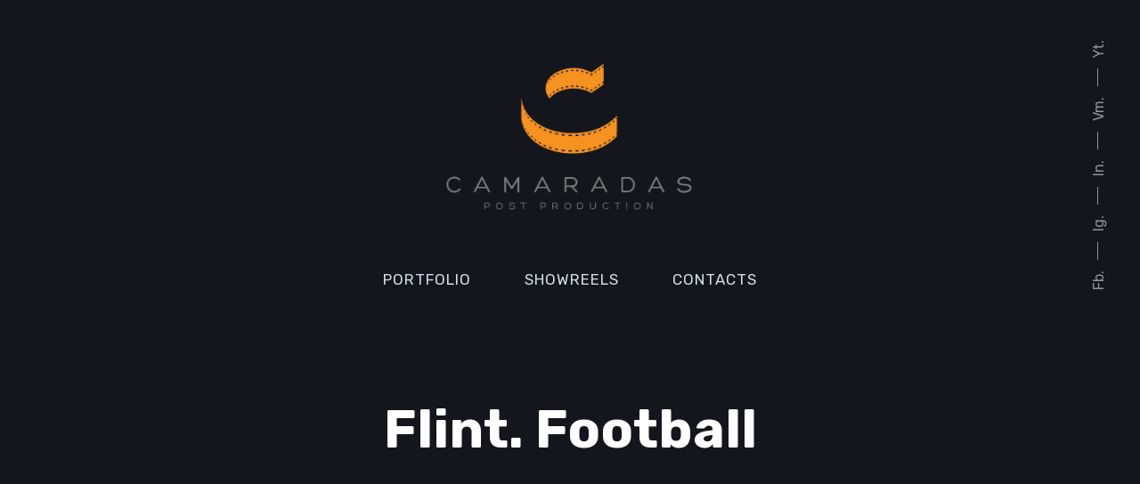

--- FILE ---
content_type: text/html; charset=UTF-8
request_url: https://camaradas.com.ua/portfolio-item/flint-football/
body_size: 8294
content:
<!DOCTYPE html>
<html ontouchmove lang="en-US">
<head>
	<meta charset="UTF-8">
	<meta name="viewport" content="width=device-width, initial-scale=1">
	<link rel="profile" href="http://gmpg.org/xfn/11">
		<title>Flint. Football &#8211; CAMARADAS</title>
<meta name='robots' content='max-image-preview:large' />
	<style>img:is([sizes="auto" i], [sizes^="auto," i]) { contain-intrinsic-size: 3000px 1500px }</style>
	<link rel='dns-prefetch' href='//fonts.googleapis.com' />
<link rel="alternate" type="application/rss+xml" title="CAMARADAS &raquo; Feed" href="https://camaradas.com.ua/feed/" />
<link rel="alternate" type="application/rss+xml" title="CAMARADAS &raquo; Comments Feed" href="https://camaradas.com.ua/comments/feed/" />
<script type="text/javascript">
/* <![CDATA[ */
window._wpemojiSettings = {"baseUrl":"https:\/\/s.w.org\/images\/core\/emoji\/16.0.1\/72x72\/","ext":".png","svgUrl":"https:\/\/s.w.org\/images\/core\/emoji\/16.0.1\/svg\/","svgExt":".svg","source":{"concatemoji":"https:\/\/camaradas.com.ua\/2018\/wp-includes\/js\/wp-emoji-release.min.js?ver=6.8.3"}};
/*! This file is auto-generated */
!function(s,n){var o,i,e;function c(e){try{var t={supportTests:e,timestamp:(new Date).valueOf()};sessionStorage.setItem(o,JSON.stringify(t))}catch(e){}}function p(e,t,n){e.clearRect(0,0,e.canvas.width,e.canvas.height),e.fillText(t,0,0);var t=new Uint32Array(e.getImageData(0,0,e.canvas.width,e.canvas.height).data),a=(e.clearRect(0,0,e.canvas.width,e.canvas.height),e.fillText(n,0,0),new Uint32Array(e.getImageData(0,0,e.canvas.width,e.canvas.height).data));return t.every(function(e,t){return e===a[t]})}function u(e,t){e.clearRect(0,0,e.canvas.width,e.canvas.height),e.fillText(t,0,0);for(var n=e.getImageData(16,16,1,1),a=0;a<n.data.length;a++)if(0!==n.data[a])return!1;return!0}function f(e,t,n,a){switch(t){case"flag":return n(e,"\ud83c\udff3\ufe0f\u200d\u26a7\ufe0f","\ud83c\udff3\ufe0f\u200b\u26a7\ufe0f")?!1:!n(e,"\ud83c\udde8\ud83c\uddf6","\ud83c\udde8\u200b\ud83c\uddf6")&&!n(e,"\ud83c\udff4\udb40\udc67\udb40\udc62\udb40\udc65\udb40\udc6e\udb40\udc67\udb40\udc7f","\ud83c\udff4\u200b\udb40\udc67\u200b\udb40\udc62\u200b\udb40\udc65\u200b\udb40\udc6e\u200b\udb40\udc67\u200b\udb40\udc7f");case"emoji":return!a(e,"\ud83e\udedf")}return!1}function g(e,t,n,a){var r="undefined"!=typeof WorkerGlobalScope&&self instanceof WorkerGlobalScope?new OffscreenCanvas(300,150):s.createElement("canvas"),o=r.getContext("2d",{willReadFrequently:!0}),i=(o.textBaseline="top",o.font="600 32px Arial",{});return e.forEach(function(e){i[e]=t(o,e,n,a)}),i}function t(e){var t=s.createElement("script");t.src=e,t.defer=!0,s.head.appendChild(t)}"undefined"!=typeof Promise&&(o="wpEmojiSettingsSupports",i=["flag","emoji"],n.supports={everything:!0,everythingExceptFlag:!0},e=new Promise(function(e){s.addEventListener("DOMContentLoaded",e,{once:!0})}),new Promise(function(t){var n=function(){try{var e=JSON.parse(sessionStorage.getItem(o));if("object"==typeof e&&"number"==typeof e.timestamp&&(new Date).valueOf()<e.timestamp+604800&&"object"==typeof e.supportTests)return e.supportTests}catch(e){}return null}();if(!n){if("undefined"!=typeof Worker&&"undefined"!=typeof OffscreenCanvas&&"undefined"!=typeof URL&&URL.createObjectURL&&"undefined"!=typeof Blob)try{var e="postMessage("+g.toString()+"("+[JSON.stringify(i),f.toString(),p.toString(),u.toString()].join(",")+"));",a=new Blob([e],{type:"text/javascript"}),r=new Worker(URL.createObjectURL(a),{name:"wpTestEmojiSupports"});return void(r.onmessage=function(e){c(n=e.data),r.terminate(),t(n)})}catch(e){}c(n=g(i,f,p,u))}t(n)}).then(function(e){for(var t in e)n.supports[t]=e[t],n.supports.everything=n.supports.everything&&n.supports[t],"flag"!==t&&(n.supports.everythingExceptFlag=n.supports.everythingExceptFlag&&n.supports[t]);n.supports.everythingExceptFlag=n.supports.everythingExceptFlag&&!n.supports.flag,n.DOMReady=!1,n.readyCallback=function(){n.DOMReady=!0}}).then(function(){return e}).then(function(){var e;n.supports.everything||(n.readyCallback(),(e=n.source||{}).concatemoji?t(e.concatemoji):e.wpemoji&&e.twemoji&&(t(e.twemoji),t(e.wpemoji)))}))}((window,document),window._wpemojiSettings);
/* ]]> */
</script>
<style id='wp-emoji-styles-inline-css' type='text/css'>

	img.wp-smiley, img.emoji {
		display: inline !important;
		border: none !important;
		box-shadow: none !important;
		height: 1em !important;
		width: 1em !important;
		margin: 0 0.07em !important;
		vertical-align: -0.1em !important;
		background: none !important;
		padding: 0 !important;
	}
</style>
<link rel='stylesheet' id='wp-block-library-css' href='https://camaradas.com.ua/2018/wp-includes/css/dist/block-library/style.min.css?ver=6.8.3' type='text/css' media='all' />
<style id='wp-block-library-theme-inline-css' type='text/css'>
.wp-block-audio :where(figcaption){color:#555;font-size:13px;text-align:center}.is-dark-theme .wp-block-audio :where(figcaption){color:#ffffffa6}.wp-block-audio{margin:0 0 1em}.wp-block-code{border:1px solid #ccc;border-radius:4px;font-family:Menlo,Consolas,monaco,monospace;padding:.8em 1em}.wp-block-embed :where(figcaption){color:#555;font-size:13px;text-align:center}.is-dark-theme .wp-block-embed :where(figcaption){color:#ffffffa6}.wp-block-embed{margin:0 0 1em}.blocks-gallery-caption{color:#555;font-size:13px;text-align:center}.is-dark-theme .blocks-gallery-caption{color:#ffffffa6}:root :where(.wp-block-image figcaption){color:#555;font-size:13px;text-align:center}.is-dark-theme :root :where(.wp-block-image figcaption){color:#ffffffa6}.wp-block-image{margin:0 0 1em}.wp-block-pullquote{border-bottom:4px solid;border-top:4px solid;color:currentColor;margin-bottom:1.75em}.wp-block-pullquote cite,.wp-block-pullquote footer,.wp-block-pullquote__citation{color:currentColor;font-size:.8125em;font-style:normal;text-transform:uppercase}.wp-block-quote{border-left:.25em solid;margin:0 0 1.75em;padding-left:1em}.wp-block-quote cite,.wp-block-quote footer{color:currentColor;font-size:.8125em;font-style:normal;position:relative}.wp-block-quote:where(.has-text-align-right){border-left:none;border-right:.25em solid;padding-left:0;padding-right:1em}.wp-block-quote:where(.has-text-align-center){border:none;padding-left:0}.wp-block-quote.is-large,.wp-block-quote.is-style-large,.wp-block-quote:where(.is-style-plain){border:none}.wp-block-search .wp-block-search__label{font-weight:700}.wp-block-search__button{border:1px solid #ccc;padding:.375em .625em}:where(.wp-block-group.has-background){padding:1.25em 2.375em}.wp-block-separator.has-css-opacity{opacity:.4}.wp-block-separator{border:none;border-bottom:2px solid;margin-left:auto;margin-right:auto}.wp-block-separator.has-alpha-channel-opacity{opacity:1}.wp-block-separator:not(.is-style-wide):not(.is-style-dots){width:100px}.wp-block-separator.has-background:not(.is-style-dots){border-bottom:none;height:1px}.wp-block-separator.has-background:not(.is-style-wide):not(.is-style-dots){height:2px}.wp-block-table{margin:0 0 1em}.wp-block-table td,.wp-block-table th{word-break:normal}.wp-block-table :where(figcaption){color:#555;font-size:13px;text-align:center}.is-dark-theme .wp-block-table :where(figcaption){color:#ffffffa6}.wp-block-video :where(figcaption){color:#555;font-size:13px;text-align:center}.is-dark-theme .wp-block-video :where(figcaption){color:#ffffffa6}.wp-block-video{margin:0 0 1em}:root :where(.wp-block-template-part.has-background){margin-bottom:0;margin-top:0;padding:1.25em 2.375em}
</style>
<style id='classic-theme-styles-inline-css' type='text/css'>
/*! This file is auto-generated */
.wp-block-button__link{color:#fff;background-color:#32373c;border-radius:9999px;box-shadow:none;text-decoration:none;padding:calc(.667em + 2px) calc(1.333em + 2px);font-size:1.125em}.wp-block-file__button{background:#32373c;color:#fff;text-decoration:none}
</style>
<style id='global-styles-inline-css' type='text/css'>
:root{--wp--preset--aspect-ratio--square: 1;--wp--preset--aspect-ratio--4-3: 4/3;--wp--preset--aspect-ratio--3-4: 3/4;--wp--preset--aspect-ratio--3-2: 3/2;--wp--preset--aspect-ratio--2-3: 2/3;--wp--preset--aspect-ratio--16-9: 16/9;--wp--preset--aspect-ratio--9-16: 9/16;--wp--preset--color--black: #000000;--wp--preset--color--cyan-bluish-gray: #abb8c3;--wp--preset--color--white: #ffffff;--wp--preset--color--pale-pink: #f78da7;--wp--preset--color--vivid-red: #cf2e2e;--wp--preset--color--luminous-vivid-orange: #ff6900;--wp--preset--color--luminous-vivid-amber: #fcb900;--wp--preset--color--light-green-cyan: #7bdcb5;--wp--preset--color--vivid-green-cyan: #00d084;--wp--preset--color--pale-cyan-blue: #8ed1fc;--wp--preset--color--vivid-cyan-blue: #0693e3;--wp--preset--color--vivid-purple: #9b51e0;--wp--preset--color--main-green: #17ead9;--wp--preset--color--pink: #f54ea2;--wp--preset--color--light-gray: #8d949e;--wp--preset--color--dark-gray: #273140;--wp--preset--gradient--vivid-cyan-blue-to-vivid-purple: linear-gradient(135deg,rgba(6,147,227,1) 0%,rgb(155,81,224) 100%);--wp--preset--gradient--light-green-cyan-to-vivid-green-cyan: linear-gradient(135deg,rgb(122,220,180) 0%,rgb(0,208,130) 100%);--wp--preset--gradient--luminous-vivid-amber-to-luminous-vivid-orange: linear-gradient(135deg,rgba(252,185,0,1) 0%,rgba(255,105,0,1) 100%);--wp--preset--gradient--luminous-vivid-orange-to-vivid-red: linear-gradient(135deg,rgba(255,105,0,1) 0%,rgb(207,46,46) 100%);--wp--preset--gradient--very-light-gray-to-cyan-bluish-gray: linear-gradient(135deg,rgb(238,238,238) 0%,rgb(169,184,195) 100%);--wp--preset--gradient--cool-to-warm-spectrum: linear-gradient(135deg,rgb(74,234,220) 0%,rgb(151,120,209) 20%,rgb(207,42,186) 40%,rgb(238,44,130) 60%,rgb(251,105,98) 80%,rgb(254,248,76) 100%);--wp--preset--gradient--blush-light-purple: linear-gradient(135deg,rgb(255,206,236) 0%,rgb(152,150,240) 100%);--wp--preset--gradient--blush-bordeaux: linear-gradient(135deg,rgb(254,205,165) 0%,rgb(254,45,45) 50%,rgb(107,0,62) 100%);--wp--preset--gradient--luminous-dusk: linear-gradient(135deg,rgb(255,203,112) 0%,rgb(199,81,192) 50%,rgb(65,88,208) 100%);--wp--preset--gradient--pale-ocean: linear-gradient(135deg,rgb(255,245,203) 0%,rgb(182,227,212) 50%,rgb(51,167,181) 100%);--wp--preset--gradient--electric-grass: linear-gradient(135deg,rgb(202,248,128) 0%,rgb(113,206,126) 100%);--wp--preset--gradient--midnight: linear-gradient(135deg,rgb(2,3,129) 0%,rgb(40,116,252) 100%);--wp--preset--font-size--small: 13px;--wp--preset--font-size--medium: 20px;--wp--preset--font-size--large: 36px;--wp--preset--font-size--x-large: 42px;--wp--preset--spacing--20: 0.44rem;--wp--preset--spacing--30: 0.67rem;--wp--preset--spacing--40: 1rem;--wp--preset--spacing--50: 1.5rem;--wp--preset--spacing--60: 2.25rem;--wp--preset--spacing--70: 3.38rem;--wp--preset--spacing--80: 5.06rem;--wp--preset--shadow--natural: 6px 6px 9px rgba(0, 0, 0, 0.2);--wp--preset--shadow--deep: 12px 12px 50px rgba(0, 0, 0, 0.4);--wp--preset--shadow--sharp: 6px 6px 0px rgba(0, 0, 0, 0.2);--wp--preset--shadow--outlined: 6px 6px 0px -3px rgba(255, 255, 255, 1), 6px 6px rgba(0, 0, 0, 1);--wp--preset--shadow--crisp: 6px 6px 0px rgba(0, 0, 0, 1);}:where(.is-layout-flex){gap: 0.5em;}:where(.is-layout-grid){gap: 0.5em;}body .is-layout-flex{display: flex;}.is-layout-flex{flex-wrap: wrap;align-items: center;}.is-layout-flex > :is(*, div){margin: 0;}body .is-layout-grid{display: grid;}.is-layout-grid > :is(*, div){margin: 0;}:where(.wp-block-columns.is-layout-flex){gap: 2em;}:where(.wp-block-columns.is-layout-grid){gap: 2em;}:where(.wp-block-post-template.is-layout-flex){gap: 1.25em;}:where(.wp-block-post-template.is-layout-grid){gap: 1.25em;}.has-black-color{color: var(--wp--preset--color--black) !important;}.has-cyan-bluish-gray-color{color: var(--wp--preset--color--cyan-bluish-gray) !important;}.has-white-color{color: var(--wp--preset--color--white) !important;}.has-pale-pink-color{color: var(--wp--preset--color--pale-pink) !important;}.has-vivid-red-color{color: var(--wp--preset--color--vivid-red) !important;}.has-luminous-vivid-orange-color{color: var(--wp--preset--color--luminous-vivid-orange) !important;}.has-luminous-vivid-amber-color{color: var(--wp--preset--color--luminous-vivid-amber) !important;}.has-light-green-cyan-color{color: var(--wp--preset--color--light-green-cyan) !important;}.has-vivid-green-cyan-color{color: var(--wp--preset--color--vivid-green-cyan) !important;}.has-pale-cyan-blue-color{color: var(--wp--preset--color--pale-cyan-blue) !important;}.has-vivid-cyan-blue-color{color: var(--wp--preset--color--vivid-cyan-blue) !important;}.has-vivid-purple-color{color: var(--wp--preset--color--vivid-purple) !important;}.has-black-background-color{background-color: var(--wp--preset--color--black) !important;}.has-cyan-bluish-gray-background-color{background-color: var(--wp--preset--color--cyan-bluish-gray) !important;}.has-white-background-color{background-color: var(--wp--preset--color--white) !important;}.has-pale-pink-background-color{background-color: var(--wp--preset--color--pale-pink) !important;}.has-vivid-red-background-color{background-color: var(--wp--preset--color--vivid-red) !important;}.has-luminous-vivid-orange-background-color{background-color: var(--wp--preset--color--luminous-vivid-orange) !important;}.has-luminous-vivid-amber-background-color{background-color: var(--wp--preset--color--luminous-vivid-amber) !important;}.has-light-green-cyan-background-color{background-color: var(--wp--preset--color--light-green-cyan) !important;}.has-vivid-green-cyan-background-color{background-color: var(--wp--preset--color--vivid-green-cyan) !important;}.has-pale-cyan-blue-background-color{background-color: var(--wp--preset--color--pale-cyan-blue) !important;}.has-vivid-cyan-blue-background-color{background-color: var(--wp--preset--color--vivid-cyan-blue) !important;}.has-vivid-purple-background-color{background-color: var(--wp--preset--color--vivid-purple) !important;}.has-black-border-color{border-color: var(--wp--preset--color--black) !important;}.has-cyan-bluish-gray-border-color{border-color: var(--wp--preset--color--cyan-bluish-gray) !important;}.has-white-border-color{border-color: var(--wp--preset--color--white) !important;}.has-pale-pink-border-color{border-color: var(--wp--preset--color--pale-pink) !important;}.has-vivid-red-border-color{border-color: var(--wp--preset--color--vivid-red) !important;}.has-luminous-vivid-orange-border-color{border-color: var(--wp--preset--color--luminous-vivid-orange) !important;}.has-luminous-vivid-amber-border-color{border-color: var(--wp--preset--color--luminous-vivid-amber) !important;}.has-light-green-cyan-border-color{border-color: var(--wp--preset--color--light-green-cyan) !important;}.has-vivid-green-cyan-border-color{border-color: var(--wp--preset--color--vivid-green-cyan) !important;}.has-pale-cyan-blue-border-color{border-color: var(--wp--preset--color--pale-cyan-blue) !important;}.has-vivid-cyan-blue-border-color{border-color: var(--wp--preset--color--vivid-cyan-blue) !important;}.has-vivid-purple-border-color{border-color: var(--wp--preset--color--vivid-purple) !important;}.has-vivid-cyan-blue-to-vivid-purple-gradient-background{background: var(--wp--preset--gradient--vivid-cyan-blue-to-vivid-purple) !important;}.has-light-green-cyan-to-vivid-green-cyan-gradient-background{background: var(--wp--preset--gradient--light-green-cyan-to-vivid-green-cyan) !important;}.has-luminous-vivid-amber-to-luminous-vivid-orange-gradient-background{background: var(--wp--preset--gradient--luminous-vivid-amber-to-luminous-vivid-orange) !important;}.has-luminous-vivid-orange-to-vivid-red-gradient-background{background: var(--wp--preset--gradient--luminous-vivid-orange-to-vivid-red) !important;}.has-very-light-gray-to-cyan-bluish-gray-gradient-background{background: var(--wp--preset--gradient--very-light-gray-to-cyan-bluish-gray) !important;}.has-cool-to-warm-spectrum-gradient-background{background: var(--wp--preset--gradient--cool-to-warm-spectrum) !important;}.has-blush-light-purple-gradient-background{background: var(--wp--preset--gradient--blush-light-purple) !important;}.has-blush-bordeaux-gradient-background{background: var(--wp--preset--gradient--blush-bordeaux) !important;}.has-luminous-dusk-gradient-background{background: var(--wp--preset--gradient--luminous-dusk) !important;}.has-pale-ocean-gradient-background{background: var(--wp--preset--gradient--pale-ocean) !important;}.has-electric-grass-gradient-background{background: var(--wp--preset--gradient--electric-grass) !important;}.has-midnight-gradient-background{background: var(--wp--preset--gradient--midnight) !important;}.has-small-font-size{font-size: var(--wp--preset--font-size--small) !important;}.has-medium-font-size{font-size: var(--wp--preset--font-size--medium) !important;}.has-large-font-size{font-size: var(--wp--preset--font-size--large) !important;}.has-x-large-font-size{font-size: var(--wp--preset--font-size--x-large) !important;}
:where(.wp-block-post-template.is-layout-flex){gap: 1.25em;}:where(.wp-block-post-template.is-layout-grid){gap: 1.25em;}
:where(.wp-block-columns.is-layout-flex){gap: 2em;}:where(.wp-block-columns.is-layout-grid){gap: 2em;}
:root :where(.wp-block-pullquote){font-size: 1.5em;line-height: 1.6;}
</style>
<link rel='stylesheet' id='contact-form-7-css' href='https://camaradas.com.ua/2018/wp-content/plugins/contact-form-7/includes/css/styles.css?ver=6.1.4' type='text/css' media='all' />
<link rel='stylesheet' id='twenty20-css' href='https://camaradas.com.ua/2018/wp-content/plugins/twenty20/assets/css/twenty20.css?ver=2.0.4' type='text/css' media='all' />
<link rel='stylesheet' id='font-awesome-css' href='https://camaradas.com.ua/2018/wp-content/themes/plexx/assets/font/css/font-awesome.min.css?ver=4.3' type='text/css' media='all' />
<link rel='stylesheet' id='justifiedGallery-css' href='https://camaradas.com.ua/2018/wp-content/themes/plexx/assets/css/justifiedGallery.min.css?ver=4.3' type='text/css' media='all' />
<link rel='stylesheet' id='jquery-fancybox-css' href='https://camaradas.com.ua/2018/wp-content/themes/plexx/assets/css/fancybox.min.css?ver=6.8.3' type='text/css' media='all' />
<link rel='stylesheet' id='owl-transitions-css' href='https://camaradas.com.ua/2018/wp-content/themes/plexx/assets/css/owl.transitions.min.css?ver=6.8.3' type='text/css' media='all' />
<link rel='stylesheet' id='animate-css' href='https://camaradas.com.ua/2018/wp-content/themes/plexx/assets/css/animate.min.css?ver=6.8.3' type='text/css' media='all' />
<link rel='stylesheet' id='style-css' href='https://camaradas.com.ua/2018/wp-content/themes/plexx/style.css?ver=6.8.3' type='text/css' media='all' />
<link rel='stylesheet' id='plexx_dark-scheme-css' href='https://camaradas.com.ua/2018/wp-content/themes/plexx/assets/css/dark.min.css?ver=6.8.3' type='text/css' media='all' />
<link rel='stylesheet' id='plexx_responsive-css' href='https://camaradas.com.ua/2018/wp-content/themes/plexx/assets/css/responsive.min.css?ver=6.8.3' type='text/css' media='screen' />
<style id='plexx_responsive-inline-css' type='text/css'>
a:hover, a:focus, .minimal-post h2:hover, .filters-container span:hover, .item-filter, input[type="submit"]:hover, .contact-btn:hover, .readmore:hover, .blog-simple h2 a:hover, .portfolio-share .next:hover em, .portfolio-share .prev:hover em, .widget a:hover, .wpcf7 input[type="text"]:focus, .wpcf7 input[type="password"]:focus, .wpcf7 input[type="email"]:focus, .wpcf7 textarea:focus, .comment-form-comment textarea:focus, .comment-form-author input:focus, .comment-form-email input:focus, .comment-form-url input:focus, .no-content .search-form input:focus, .search-form input:focus, .search-bar-form .search-form input:focus, .item-description h2 a:hover { color:#f69322; } .nav-menu a::before, .load-more a:hover, .to-top:hover::after, .to-top:hover::before, .search-icon .search-btn:hover::after, .widget.widget_recent_entries li a:before, .widget.widget_categories li a:before, .widget.widget_archive li a:before, .widget.widget_pages li a:before, .widget.widget_meta li a:before, .nosearch-results.nosearch-cats li a:before, .nav-prev:hover::after, .nav-prev:hover::before, .nav-next:hover::after, .nav-next:hover::before, .post-share:hover span::before, .post-share:hover span::after, .post-share:hover span, .portfolio-share .next:hover::after, .portfolio-share .next:hover::before, .portfolio-share .prev:hover::after, .portfolio-share .prev:hover::before, .comments-number:hover, .widget-themeworm_social a:hover, .tagcloud a:hover, .tags-cloud a:hover, .spinner > div:nth-of-type(0n+1), .spinner > div:nth-of-type(0n+2), .spinner > div:nth-of-type(0n+3) { background: #f69322; } .page-template-template-portfolio3col-video .portfolio-item-slug .thumb::after, .page-template-template-portfolio2col-video .portfolio-item-slug .thumb::after, .page-template-template-portfolio1col-video .portfolio-item-slug .thumb::after { background: #f69322; background: -webkit-linear-gradient(90deg, #f69322 0, #f69322 100%); background: linear-gradient(90deg, #f69322 0, #f69322 100%); -webkit-background-clip: text;
    -webkit-text-fill-color: transparent; }  ::selection { background-color: rgba( 246,147,34, 0.85);} .widget-themeworm_social a:hover, .tagcloud a:hover, .tags-cloud a:hover {color:inherit;} .search-icon .search-btn:hover::before, input[type="submit"]:hover, .contact-btn:hover, .readmore:hover, .wpcf7 input[type="text"]:focus, .wpcf7 input[type="password"]:focus, .wpcf7 input[type="email"]:focus, .wpcf7 textarea:focus, .comment-form-comment textarea:focus, .comment-form-author input:focus, .comment-form-email input:focus, .comment-form-url input:focus, .no-content .search-form input:focus, .search-form input:focus { border-color: #f69322; border-image: none; } .nav-menu a::before { background: #f69322; background: -webkit-linear-gradient(90deg, #f69322, #ffcf00); background: linear-gradient(90deg, #f69322, #ffcf00); } .page-template-template-portfolio3col-video .portfolio-item-slug .thumb::after, .page-template-template-portfolio2col-video .portfolio-item-slug .thumb::after, .page-template-template-portfolio1col-video .portfolio-item-slug .thumb::after { background: #f69322; background: -webkit-linear-gradient(90deg, #f69322 0, #ffcf00 100%); background: linear-gradient(90deg, #f69322 0, #ffcf00 100%); -webkit-background-clip: text;
    -webkit-text-fill-color: transparent;} input[type="submit"]:hover, .contact-btn:hover, .readmore:hover, .wpcf7 input[type="text"]:focus, .wpcf7 input[type="password"]:focus, .wpcf7 input[type="email"]:focus, .wpcf7 textarea:focus, .comment-form-comment textarea:focus, .comment-form-author input:focus, .comment-form-email input:focus, .comment-form-url input:focus, .no-content .search-form input:focus, .search-form input:focus, .search-bar-form .search-form input:focus { border: 2px solid #f69322; -webkit-border-image: -webkit-linear-gradient(top left, #f69322 0%, #ffcf00 100%); border-image: linear-gradient(141deg, #f69322 0%, #ffcf00 100%); border-image-slice: 1; } .columns .logo-image, .logo-image { width: 320px; }          .portfolio-link:after, .portfolio-gallery-item a:after, .justified-gallery .slick-slide::after {background:rgba(39,49,64, 1)}  .three-col-grid .grid-item {
  width: 240px;
  float: left;
}

</style>
<link rel='stylesheet' id='Google-font-css' href='//fonts.googleapis.com/css?family=Montserrat%3A400%2C700%7CRubik%3A300%2C400%2C500%2C700%7CRoboto%3A300%2C400%2C700&#038;ver=1.0.0' type='text/css' media='all' />
<link rel='stylesheet' id='simple-social-icons-font-css' href='https://camaradas.com.ua/2018/wp-content/plugins/simple-social-icons/css/style.css?ver=4.0.0' type='text/css' media='all' />
<link rel='stylesheet' id='google-enqueue-fonts-css' href='//fonts.googleapis.com/css?family=Roboto%3A&#038;ver=6.8.3' type='text/css' media='all' />
<script type="text/javascript" src="https://camaradas.com.ua/2018/wp-includes/js/jquery/jquery.min.js?ver=3.7.1" id="jquery-core-js"></script>
<script type="text/javascript" src="https://camaradas.com.ua/2018/wp-includes/js/jquery/jquery-migrate.min.js?ver=3.4.1" id="jquery-migrate-js"></script>
<link rel="https://api.w.org/" href="https://camaradas.com.ua/wp-json/" /><link rel="EditURI" type="application/rsd+xml" title="RSD" href="https://camaradas.com.ua/2018/xmlrpc.php?rsd" />
<meta name="generator" content="WordPress 6.8.3" />
<link rel="canonical" href="https://camaradas.com.ua/portfolio-item/flint-football/" />
<link rel='shortlink' href='https://camaradas.com.ua/?p=3859' />
<link rel="alternate" title="oEmbed (JSON)" type="application/json+oembed" href="https://camaradas.com.ua/wp-json/oembed/1.0/embed?url=https%3A%2F%2Fcamaradas.com.ua%2Fportfolio-item%2Fflint-football%2F" />
<link rel="alternate" title="oEmbed (XML)" type="text/xml+oembed" href="https://camaradas.com.ua/wp-json/oembed/1.0/embed?url=https%3A%2F%2Fcamaradas.com.ua%2Fportfolio-item%2Fflint-football%2F&#038;format=xml" />
<link rel="icon" href="https://camaradas.com.ua/2018/wp-content/uploads/2018/03/c_icon.png" sizes="32x32" />
<link rel="icon" href="https://camaradas.com.ua/2018/wp-content/uploads/2018/03/c_icon.png" sizes="192x192" />
<link rel="apple-touch-icon" href="https://camaradas.com.ua/2018/wp-content/uploads/2018/03/c_icon.png" />
<meta name="msapplication-TileImage" content="https://camaradas.com.ua/2018/wp-content/uploads/2018/03/c_icon.png" />
	<script type="text/javascript">
		var masonryGalleryID = [], classicGalleryID = [];
	</script>
</head>

<body onclick class="wp-singular portfolio-item-template-default single single-portfolio-item postid-3859 wp-theme-plexx layout-fullwidth dark-scheme title-center ">

	
	<div id="loader">
		<div class="spinner">

			
				<div class="bounce1"></div>
				<div class="bounce2"></div>
				<div class="bounce3"></div>

			
		</div>
	</div>

	
<div class="container nav_container center-header logo-center menu-center">
	<div id="site-navigation">

		

				<div id="logo">
					
	<a href="https://camaradas.com.ua/" title="CAMARADAS" class="logo-image" rel="home">
		<img src="https://camaradas.com.ua/2018/wp-content/uploads/2018/05/camaradas_id_2018.png" alt="CAMARADAS" class="logo-image " />
	</a>
				</div>

			<div class="sixteen columns">
				<div id="navigation" class="top-navigation">
					<div class="menu-head-menu-container"><ul id="menu-head-menu" class="nav-menu"><li id="menu-item-1387" class="menu-item menu-item-type-post_type menu-item-object-page menu-item-home menu-item-has-children menu-item-1387"><a href="https://camaradas.com.ua/">PORTFOLIO</a><ul class="sub-menu"><li id="menu-item-1885" class="menu-item menu-item-type-post_type menu-item-object-page menu-item-1885"><a href="https://camaradas.com.ua/main/tv-commercial/">TV COMMERCIAL</a></li><li id="menu-item-4496" class="menu-item menu-item-type-post_type menu-item-object-page menu-item-4496"><a href="https://camaradas.com.ua/main/digital/">DIGITAL MEDIA</a></li><li id="menu-item-1917" class="menu-item menu-item-type-post_type menu-item-object-page menu-item-1917"><a href="https://camaradas.com.ua/main/broadcast-design/">BROADCAST DESIGN</a></li><li id="menu-item-1877" class="menu-item menu-item-type-post_type menu-item-object-page menu-item-1877"><a href="https://camaradas.com.ua/main/music-video/">MUSIC VIDEO</a></li><li id="menu-item-3234" class="menu-item menu-item-type-post_type menu-item-object-page menu-item-3234"><a href="https://camaradas.com.ua/main/movies/">MOVIES</a></li><li id="menu-item-3233" class="menu-item menu-item-type-post_type menu-item-object-page menu-item-3233"><a href="https://camaradas.com.ua/main/tv-series/">TV SERIES</a></li></ul></li><li id="menu-item-1417" class="menu-item menu-item-type-post_type menu-item-object-page menu-item-1417"><a href="https://camaradas.com.ua/showreels/">SHOWREELS</a></li><li id="menu-item-2679" class="menu-item menu-item-type-post_type menu-item-object-page menu-item-2679"><a href="https://camaradas.com.ua/contacts/">CONTACTS</a></li></ul></div>
<div class="menu-dropdown "><span></span></div>


				</div>
							</div>


		
	</div>
</div>

	<div class="search-bar">
		<div class="search-bar-form">
	  	
<div class="search-form search-side">
	<form id="searchform" method="get" action="https://camaradas.com.ua/">
		<input class="search-input" placeholder="Search..." type="text" value="" name="s" id="s" />
		<input class="search-submit" type="submit" value="" />
	</form>
</div>
		</div>
	</div>

	
		<div class="floating-social">

			
				<a target="_blank" href="https://www.facebook.com/CamaradasPostProduction/" class="fl-url-568">Fb.</a>

			
				<a target="_blank" href="https://www.instagram.com/camaradas_postproduction/" class="fl-url-649">Ig.</a>

			
				<a target="_blank" href="https://www.linkedin.com/company/camaradaspostproduction" class="fl-url-297">ln.</a>

			
				<a target="_blank" href="https://vimeo.com/camaradaspostproduction" class="fl-url-655">Vm.</a>

			
				<a target="_blank" href="https://www.youtube.com/user/CAMARADASPOSTPRODUCT" class="fl-url-491">Yt.</a>

						
		</div>

	
	
    <div class="container title-container wow fadeIn header-default" style="   ">

      <div id="page-title" class="title-center ">

        <h1>Flint. Football</h1>

        
      </div>

    </div>

  
	<main class="content-wrapper">



	<div class="container">
		<div class="fourteen columns hentry portfolio-text no-text wow fadeIn">
						
				<div class='builder-element force-fullwidth type-Video'>
											<div class="portfolio_video hentry">
							<div class="embed video-cont"><iframe title="Flint Positiv" width="600" height="338" src="https://www.youtube.com/embed/My0BBA6WFes?feature=oembed" frameborder="0" allow="accelerometer; autoplay; clipboard-write; encrypted-media; gyroscope; picture-in-picture" allowfullscreen></iframe></div>
						</div>
									</div>

				</div>
	</div>



  <div class="portfolio-share container wow fadeIn">
    <a href="https://camaradas.com.ua/portfolio-item/favbet-mission-beach/" class="next" rel="next"><em>Next Project</em><span>FavBet. Mission Beach</span></a><a href="https://camaradas.com.ua/portfolio-item/sova/" class="prev" rel="prev"><em>Previous Project</em><span>Sova. The Hardkiss</span></a>
		<div class="portfolio-logo">
			<div id="logo">
					<a href="https://camaradas.com.ua/" title="CAMARADAS" class="logo-image" rel="home">
		<img src="https://camaradas.com.ua/2018/wp-content/uploads/2018/05/camaradas_id_2018.png" alt="CAMARADAS" class="logo-image " />
	</a>
			</div>
		</div>

  </div>

	<div id="footer">
		<div class="container">
			
<div class="one-third column">
			<aside id="custom_html-4" class="widget_text widget widget_custom_html"><div class="textwidget custom-html-widget"></div></aside>	</div>

<div class="one-third column">
			<aside id="simple-social-icons-2" class="widget simple-social-icons"><ul class="aligncenter"><li class="ssi-facebook"><a href="https://www.facebook.com/CamaradasPostProduction/" target="_blank" rel="noopener noreferrer"><svg role="img" class="social-facebook" aria-labelledby="social-facebook-2"><title id="social-facebook-2">Facebook</title><use xlink:href="https://camaradas.com.ua/2018/wp-content/plugins/simple-social-icons/symbol-defs.svg#social-facebook"></use></svg></a></li><li class="ssi-instagram"><a href="https://www.instagram.com/camaradas_post/" target="_blank" rel="noopener noreferrer"><svg role="img" class="social-instagram" aria-labelledby="social-instagram-2"><title id="social-instagram-2">Instagram</title><use xlink:href="https://camaradas.com.ua/2018/wp-content/plugins/simple-social-icons/symbol-defs.svg#social-instagram"></use></svg></a></li><li class="ssi-linkedin"><a href="https://www.linkedin.com/company/camaradaspostproduction" target="_blank" rel="noopener noreferrer"><svg role="img" class="social-linkedin" aria-labelledby="social-linkedin-2"><title id="social-linkedin-2">LinkedIn</title><use xlink:href="https://camaradas.com.ua/2018/wp-content/plugins/simple-social-icons/symbol-defs.svg#social-linkedin"></use></svg></a></li><li class="ssi-vimeo"><a href="https://vimeo.com/camaradaspostproduction" target="_blank" rel="noopener noreferrer"><svg role="img" class="social-vimeo" aria-labelledby="social-vimeo-2"><title id="social-vimeo-2">Vimeo</title><use xlink:href="https://camaradas.com.ua/2018/wp-content/plugins/simple-social-icons/symbol-defs.svg#social-vimeo"></use></svg></a></li><li class="ssi-youtube"><a href="https://www.youtube.com/user/CAMARADASPOSTPRODUCT" target="_blank" rel="noopener noreferrer"><svg role="img" class="social-youtube" aria-labelledby="social-youtube-2"><title id="social-youtube-2">YouTube</title><use xlink:href="https://camaradas.com.ua/2018/wp-content/plugins/simple-social-icons/symbol-defs.svg#social-youtube"></use></svg></a></li></ul></aside>	</div>

<div class="one-third column">
			<aside id="custom_html-5" class="widget_text widget widget_custom_html"><div class="textwidget custom-html-widget"></div></aside>	</div>
		</div>

		<div class="copyright">
							<aside id="custom_html-3" class="widget_text widget widget_custom_html"><div class="textwidget custom-html-widget">&copy; Camaradas, 2011<script>new Date().getFullYear()>2011&&document.write("-"+new Date().getFullYear());</script>. All rights reserved.
</div></aside><aside id="custom_html-2" class="widget_text widget widget_custom_html"><div class="textwidget custom-html-widget"><a href="http://www.camaradas.com.ua/2018/legal">Terms and Conditions.</a>

</div></aside>					</div>
	</div>

</main>

<!--div class="search-icon"><a href="#" class="search-btn"></a></div-->
<a href="#0" class="to-top"></a>


<script type="text/javascript" id="plexx_masonry_script"></script>
<script type="speculationrules">
{"prefetch":[{"source":"document","where":{"and":[{"href_matches":"\/*"},{"not":{"href_matches":["\/2018\/wp-*.php","\/2018\/wp-admin\/*","\/2018\/wp-content\/uploads\/*","\/2018\/wp-content\/*","\/2018\/wp-content\/plugins\/*","\/2018\/wp-content\/themes\/plexx\/*","\/*\\?(.+)"]}},{"not":{"selector_matches":"a[rel~=\"nofollow\"]"}},{"not":{"selector_matches":".no-prefetch, .no-prefetch a"}}]},"eagerness":"conservative"}]}
</script>
<style type="text/css" media="screen">#simple-social-icons-2 ul li a, #simple-social-icons-2 ul li a:hover, #simple-social-icons-2 ul li a:focus { background-color: #171b21 !important; border-radius: 0px; color: #62421e !important; border: 1px #62421e solid !important; font-size: 15px; padding: 8px; }  #simple-social-icons-2 ul li a:hover, #simple-social-icons-2 ul li a:focus { background-color: #171b21 !important; border-color: #9b611f !important; color: #9b611f !important; }  #simple-social-icons-2 ul li a:focus { outline: 1px dotted #171b21 !important; }</style><link rel='stylesheet' id='plexx_custom_css-css' href='https://camaradas.com.ua/2018/wp-content/themes/plexx/assets/css/custom.css?ver=6.8.3' type='text/css' media='all' />
<style id='plexx_custom_css-inline-css' type='text/css'>
a.fl-url-568:hover{color:#3a5a99}a.fl-url-649:hover{color:#fb38ff}a.fl-url-297:hover{color:#0c66c2}a.fl-url-655:hover{color:#55acee}a.fl-url-491:hover{color:#e52d27}
</style>
<script type="text/javascript" src="https://camaradas.com.ua/2018/wp-includes/js/dist/hooks.min.js?ver=4d63a3d491d11ffd8ac6" id="wp-hooks-js"></script>
<script type="text/javascript" src="https://camaradas.com.ua/2018/wp-includes/js/dist/i18n.min.js?ver=5e580eb46a90c2b997e6" id="wp-i18n-js"></script>
<script type="text/javascript" id="wp-i18n-js-after">
/* <![CDATA[ */
wp.i18n.setLocaleData( { 'text direction\u0004ltr': [ 'ltr' ] } );
/* ]]> */
</script>
<script type="text/javascript" src="https://camaradas.com.ua/2018/wp-content/plugins/contact-form-7/includes/swv/js/index.js?ver=6.1.4" id="swv-js"></script>
<script type="text/javascript" id="contact-form-7-js-before">
/* <![CDATA[ */
var wpcf7 = {
    "api": {
        "root": "https:\/\/camaradas.com.ua\/wp-json\/",
        "namespace": "contact-form-7\/v1"
    },
    "cached": 1
};
/* ]]> */
</script>
<script type="text/javascript" src="https://camaradas.com.ua/2018/wp-content/plugins/contact-form-7/includes/js/index.js?ver=6.1.4" id="contact-form-7-js"></script>
<script type="text/javascript" src="https://camaradas.com.ua/2018/wp-content/plugins/twenty20/assets/js/jquery.event.move.js?ver=2.0.4" id="twenty20-eventmove-js"></script>
<script type="text/javascript" src="https://camaradas.com.ua/2018/wp-content/plugins/twenty20/assets/js/jquery.twenty20.js?ver=2.0.4" id="twenty20-js"></script>
<script type="text/javascript" id="twenty20-js-after">
/* <![CDATA[ */
    jQuery(function($) {
      // Re-init any uninitialized containers
      function checkUninitialized() {
        $(".twentytwenty-container:not([data-twenty20-init])").each(function() {
          var $container = $(this);
          if($container.find("img").length === 2) {
            $container.trigger("twenty20-init");
          }
        });
      }
      
      // Check periodically for the first few seconds
      var checkInterval = setInterval(checkUninitialized, 500);
      setTimeout(function() {
        clearInterval(checkInterval);
      }, 5000);
    });
  
/* ]]> */
</script>
<script type="text/javascript" src="https://camaradas.com.ua/2018/wp-content/themes/plexx/assets/js/jquery.appear.js?ver=6.8.3" id="jquery-appear-js"></script>
<script type="text/javascript" src="https://camaradas.com.ua/2018/wp-content/themes/plexx/assets/js/owl.carousel.min.js?ver=6.8.3" id="owl-carousel-js"></script>
<script type="text/javascript" src="https://camaradas.com.ua/2018/wp-content/themes/plexx/assets/js/jquery.justifiedGallery.min.js?ver=6.8.3" id="justifiedGallery-js"></script>
<script type="text/javascript" src="https://camaradas.com.ua/2018/wp-content/themes/plexx/assets/js/masonry.min.js?ver=6.8.3" id="plexx-masonry-js"></script>
<script type="text/javascript" src="https://camaradas.com.ua/2018/wp-includes/js/imagesloaded.min.js?ver=5.0.0" id="imagesloaded-js"></script>
<script type="text/javascript" src="https://camaradas.com.ua/2018/wp-content/themes/plexx/assets/js/wow.min.js?ver=6.8.3" id="wow-js"></script>
<script type="text/javascript" id="plexx_custom_js-js-extra">
/* <![CDATA[ */
var infinite_url = {"ajax_url":"https:\/\/camaradas.com.ua\/2018\/wp-admin\/admin-ajax.php"};
/* ]]> */
</script>
<script type="text/javascript" src="https://camaradas.com.ua/2018/wp-content/themes/plexx/assets/js/custom.min.js?ver=6.8.3" id="plexx_custom_js-js"></script>
<script type="text/javascript" src="https://camaradas.com.ua/2018/wp-content/themes/plexx/assets/js/fancybox.js?ver=6.8.3" id="jquery-fancybox-js"></script>
<script type="text/javascript" src="https://camaradas.com.ua/2018/wp-content/themes/plexx/assets/js/fitvids.js?ver=6.8.3" id="jquery-fitvids-js"></script>
<script type="text/javascript" src="https://camaradas.com.ua/2018/wp-content/themes/plexx/assets/js/lazyload.min.js?ver=6.8.3" id="plexx_lazyload-js"></script>
<script type="text/javascript" src="https://camaradas.com.ua/2018/wp-includes/js/comment-reply.min.js?ver=6.8.3" id="comment-reply-js" async="async" data-wp-strategy="async"></script>
</body>
</html>


--- FILE ---
content_type: text/css
request_url: https://camaradas.com.ua/2018/wp-content/themes/plexx/style.css?ver=6.8.3
body_size: 26162
content:
/*
	Theme Name: Plexx
  Version: 2.13
	Requires at least: 4.7
	Requires PHP: 7.0
	Description: WordPress Premium Portfolio Theme, Gallery and Blog. Thank you for using the theme. If you have any questions please feel free to email me. For support please contact - support@themeworm.com
  Author: mallini
	Theme URI: https://themeforest.net/user/mallini
	Author URI: https://themeforest.net/user/mallini/portfolio
	License: GNU General Public License v2 or later
	License URI: http://www.gnu.org/licenses/gpl-2.0.html
	Tags: translation-ready, theme-options, custom-menu, blog, one-column, custom-logo, editor-style, featured-images, footer-widgets, full-width-template, rtl-language-support, sticky-post, block-styles, wide-blocks, accessibility-ready
	Text Domain: plexx
*/

/* ------------------------------------------------ */
/* Main CSS */
/* ------------------------------------------------ */

/*
01. Common

02. Presets

03. Header & Contacts Styles

04. Gallery & Portfolio

05. Posts

06. Widgets

07. Footer

08. Responsive
*/

/* ------------------------------------------------ */
/* Base */
/* ------------------------------------------------ */

html, body, div, span, applet, object, iframe, h1, h2, h3, h4, h5, h6, p, blockquote, pre, a, abbr, acronym, address, big, cite, code, del, dfn, em, img, ins, kbd, q, s, samp, small, strike, strong, sub, sup, tt, var, b, u, i, center, dl, dt, dd, ol, ul, li, fieldset, form, label, legend, table, caption, tbody, tfoot, thead, tr, th, td, article, aside, canvas, details, embed, figure, figcaption, footer, header, hgroup, menu, nav, output, ruby, section, summary, time, mark, audio, video {
	margin: 0;
	padding: 0;
	border: 0;
	font-size: 100%;
	font: inherit;
	vertical-align: baseline;
}

article, aside, details, figcaption, figure, footer, header, hgroup, menu, nav, section {
	display: block;
}

body {
	line-height: 1;
}

ol, ul {
	list-style: none;
}

blockquote, q {
	quotes: none;
}

blockquote:before, blockquote:after,
q:before, q:after {
	content: '';
	content: none;
}

table {
	border-collapse: collapse;
	border-spacing: 0;
}

code {
	font-family: monospace, serif;
	font-size: 14px;
	-webkit-hyphens: none;
	hyphens: none;
}

pre {
	background: #fafafa;
	border: 1px solid #DDDDDD;
	display: block;
	font: 11px/19.2px Consolas, Courier, "Courier New", monospace;
	margin: 0 auto 18px;
	width:90%;
	overflow-x: auto;
	overflow-y: hidden;
	padding: 18px 20px;
	color: #666;
	white-space: pre-wrap;
	word-wrap: break-word;
}

* { box-sizing:border-box; }

.columns img,
.column img {
	height: auto;
	max-width: 100%;
}

.columns.google-map img {
	max-width: none;
}

img, object, video {
	height: auto;
	display:block;
}

img {
	max-width: 100%;
	border: 0;
	vertical-align: middle;
}

.embed {
	position: relative;
	padding: 0px;
	overflow: hidden;
}

.fluid-width-video-wrapper {
	padding-top: 57%;
}

.fancybox-video {
	height: 100%
}

.embed iframe,
.embed object,
.embed embed {
	position: absolute;
	top: 0;
	left: 0;
	width: 100%;
	height: 100%;
}

.image-left {
	float: left;
	margin: 0 15px 8px 0;
}

.image-right {
	float:right;
	margin: 0 0 8px 15px;
}

.image-right,
.image-left {
	padding: 4px;
	border: 1px solid #ddd;
	max-width: 100%;
	-webkit-box-shadow:  0px 1px 1px 0px rgba(180, 180, 180, 0.1);
	box-shadow:  0px 1px 1px 0px rgba(180, 180, 180, 0.1);
}

h1 a, h2 a, h3 a, h4 a, h5 a, h6 a { font-weight: inherit; }
h1 { font-size: 32px; line-height: 38px; }
h2 { font-size: 28px; line-height: 38px; }
h3 {
	font-size: 26px;
	line-height: 30px;
	font-weight: 500;
}

h4 { font-size: 22px; line-height: 30px; }
h5 { font-size: 20px; line-height: 24px; }
h6 { font-size: 17px; line-height: 21px; }

p img { margin: 0; }
p.lead { font-size: 21px; line-height: 27px; color: #777;  }
b {font-weight:bold;}

em { font-style: italic; }
strong { font-weight: bold; }
small { font-size: 80%; }

hr { border: solid #ddd; border-width: 1px 0 0; clear: both; margin: 10px 0 30px; height: 0; }

.dropcap {
  background: #000;
  color: #fff;
  display: inline-block;
  float: left;
  font-size: 30px;
  font-weight: 700;
  height: 56px;
  line-height: 30px;
  margin: 8px 15px 8px 0;
  padding-top: 12px;
  text-align: center;
  width: 56px;
}

pre {
  background: #fff;
  border: 1px solid #e9e9e9;
  font-family: Consolas, Courier, Monaco, monospace;
  font-size: 14px;
	float: none;
	clear: both;
	display: block;
  line-height: 19px;
  margin: 18px 0;
  padding: 15px;
  white-space: pre-wrap;
  word-wrap: break-word;
}

table {
  width: 100%;
  border: 1px solid #e9e9e9;
  text-align: left;
	margin-bottom: 45px;
}

table thead h4 {
  font-size: 10px;
  line-height: 18px;
  text-transform: uppercase;
  margin-bottom: 0;
}

table tr {
  border-top: 1px solid #e9e9e9;
}

table thead tr {
  border-top: none;
}

table th, table td {
  min-height: 41px;
  padding: 10px 14px 8px;
  border-right: 1px solid #e9e9e9;
}

sub, sup {
  font-size: .7em;
  line-height: .7em;
}

sub {
  vertical-align: bottom;
}

sup {
  vertical-align: top;
}

del {
  color: #959595;
}

var {
  font-family: Consolas, Courier, Monaco, monospace;
}

a, a:visited {
	text-decoration: none;
	outline: 0;
	-webkit-transition: color 0.1s ease;
	transition: color 0.1s ease;
}

p a, p a:visited { line-height: inherit; }

ul, ol { margin: 0; }

ul { list-style: none inside; }
ol { list-style: decimal; }
ol, ul.square, ul.circle, ul.disc { margin-left: 30px; }
ul.square { list-style: square inside; }
ul.circle { list-style: circle inside; }
ul.disc { list-style: disc inside; }
li { line-height: 18px; }
ul.large li { line-height: 21px; }
li p { line-height: 21px; }

fieldset {
	margin-bottom: 20px;
}

input[type="text"],
input[type="password"],
input[type="email"],
textarea,
select {
	padding: 10px;
	outline: none;
	font-size: 14px ;
	color: #888;
	margin: 0;
	max-width: 100%;
	display: block;
	background: #fff;
	-webkit-transition: border-color 0.25s;
	transition: border-color 0.25s;
}

select {
	padding: 0;
}

textarea {
	min-height: 60px;
}

legend {
	display: block;
	font-weight: bold;
	font-size: 12px;
	font-weight: normal;
	margin-bottom: 8px;
}

input[type="checkbox"] {
	display: inline;
}

label span,
legend span {
	font-weight: normal;
	color: #444;
}

/* ------------------------------------------------ */
/* Common */
/* ------------------------------------------------ */

html {
	/*overflow-y: scroll;*/
}

body {
	line-height: 1;
	-webkit-font-smoothing: antialiased;
	-webkit-text-size-adjust: 100%;
}

body.page-template-template-portfolio-fullscreen-slider2 {
	overflow: hidden;
}

body.shadow:after {
  visibility: visible;
  width: 100%;
  height: 100%;
  background-color: rgba(0,0,0,.75);
}

body:after {
  content: '';
  position: fixed;
  top: 0;
  left: 0;
  width: 0;
  height: 0;
  background-color: transparent;
  z-index: 999;
  visibility: hidden;
  transition: background-color .3s;
}

/* ------------------------------------------------ */
/* Main */
/* ------------------------------------------------ */

#wrapper {
	padding: 0 0 0px 0;
	overflow:hidden;
}

body:not(.single) #footer {
	overflow: hidden;
	clear: both;
	/*margin-top: 70px;*/
}

.page-template-template-portfolio-fullscreen-slider #footer,
.page-template-template-portfolio-fullscreen-slider2 #footer,
.page-template-template-portfolio-fullscreen-video #footer,
.page-template-template-portfolio-pointy-slider #footer,
.page-template-template-portfolio-video #footer,
.page-template-template-portfolio-video #page-title {
	display: none;
}

iframe {
	max-width: 100%;
}

#head {
	padding-top:0px;
	margin-bottom:0px;
	overflow: hidden;
	clear: both;
}

/* ------------------------------------------------ */
/* Selection */
/* ------------------------------------------------ */

::-moz-selection {
	/*background-color: rgba(224, 93, 184, 0.85);*/
	background: #1fc8db;
	color: #fff;
}

::selection {
	/*background-color: rgba(224, 93, 184, 0.85);*/
	background: #1fc8db;
	color: #fff;
}

/* ------------------------------------------------ */
/* Elements */
/* ------------------------------------------------ */

ins {
  background: #fff9c0;
  text-decoration: none;
}

code, kbd, pre, tt, samp {
  font-family: monospace, serif;
  /*font-size: 12px;*/
  -webkit-hyphens: none;
  hyphens: none;
}

code {
  padding: 2px 4px;
  background-color: #f9f2f4;
}

address {
  font-style: italic;
  margin: 0 0 24px;
}

abbr[title],
acronym {
  /*border-bottom: 1px dotted;*/
	cursor: help;
}

big {
	font-size: 1.5em;
}

i, .status-publish cite, em, var, address, dfn {
  font-style: italic;
}

sub, sup {
  font-size: 75%;
  line-height: 0;
  position: relative;
  vertical-align: baseline;
}

sub {
  bottom: -0.25em;
}

sup {
  top: -0.5em;
}

.container dl {
	margin: 0 20px;
}

.container dt {
	font-weight:bold;
}

.container dd {
	margin: 0 0 20px;
}


/* ------------------------------------------------ */
/* Clearing floats */
/* ------------------------------------------------ */

.infinite-container:after,
#blog-wrapper:after,
.container-content:after,
.ajax-content:after,
.post-description:after,
.comments-inner:after {
	content: "";
	display: table;
	clear: both;
}

/* ------------------------------------------------ */
/* Presets */
/* ------------------------------------------------ */

.page_head {
	padding:35px 0 3px 0;
}

a {
	color: #8d949e;
}

.filters-container span {
	color: #273140;
}

a:hover, a:focus {
	/*color: #1fc8db;*/
	/*color: #ff4d4d;*/
	color: #1fc8db;
}

#navigation a, .widget_nav_menu a, .widget, .search-icon span,
.copyright .widget_nav_menu ul li a,
.filters-container.container {
	font-family: "Rubik", Helvetica, Arial, sans-serif;
}

h1, h2, h3, h4, h5, h6, h1.logo a,
.portfolio-gallery-item a::after,
.date, .post-meta, .container .subtitle p,
.author-name, .post-footer .cats, .post-footer .single-tags,
.comment-text, .blog-item .date-number, .item-filter,
.search-form input, .contact-btn, .portfolio-info .cd-btn, .subtitle .cd-btn,
.comment-form-comment textarea,
.comment-form-author input,
.comment-form-email input,
.comment-form-url input,
.search-results, .comment-author cite,
input[type="submit"] {
	font-family: "Rubik", 'Helvetica Neue', Helvetica, Arial, sans-serif;
}

body,
.post-content p,
.container p,
.blog-item .post-content p {
	font-family: "Rubik", Helvetica, Arial, sans-serif;
}

p {
	margin: 0 0 40px 0;
}

.post-content p,
.container p,
.container dl,
.builder_p {
	font-size:17px;
	font-weight:300;
	line-height:30px;
	text-align:left;
	column-gap: 45px;
}

.has-text-align-center {
	text-align: center !important;
}

.post-description h1,
.post-description h2,
.post-description h3,
.post-description h4,
.post-description h5,
.post-description h6 {
	padding:15px 0 5px 0;
}

.type-page h1,
.type-page h2,
.type-page h3,
.type-page h4,
.type-page h5,
.type-page h6,
.type-post h1,
.type-post h2,
.type-post h3,
.type-post h4,
.type-post h5,
.type-post h6 {
	margin-top:5px;
	margin-bottom: 15px;
	/*text-transform: uppercase;*/
	display: inline-block;
	line-height: normal;
	font-weight: 600;
	padding: 25px 0 5px 0;
	position: relative;
	color: #273140;
	/*opacity: .8;*/
}

.blog-item.type-post h2 {
	padding: 5px 0;
}

.post-content h1,
.post-content h2,
.post-content h3,
.post-content h4,
.post-content h5,
.post-content h6 {
	display: block;
}

h1, h2, h3, h4, h5, h6 {
	font-weight: 600;
	color: #273140;
}

#logo {
	padding: 10px 0;
}

.menu-minimize #logo {
	padding: 0;
	max-height: 30px;
}

h1.logo,
#logo a {
	font-family: "Rubik", Helvetica, Arial, sans-serif;
	font-weight: 600;
	font-size: 26px;
	line-height: 18px;
	text-align: left;
	color:#272B2F;
	/*display: table-caption;*/
}

#logo a:hover {
	color: rgba(0, 0, 0, 0.6);
}

.logo-image {
	position: relative;
	display: block;
	text-align: center;
	font-size: 0;
	min-width: 30px;
	width: 150px;
	/*max-width: 205px;*/
}

.status-publish li {
  text-align: left;
  padding: 10px 0;
	font-weight: 300;
	opacity:0.89;
}

.status-publish ul li,
ol.commentlist .comment-content li {
  list-style: disc;
}

ol.commentlist .comment-content ol li {
  list-style: decimal;
}

ol.commentlist .comment-content ul,
ol.commentlist .comment-content ol,
ol.commentlist .comment-content ul li,
ol.commentlist .comment-content ol li {
	padding: 0 0 0 20px;
	margin: 0;
}

ol.commentlist .comment-content ul li,
ol.commentlist .comment-content ol li {
	padding: 5px 0 5px 0;
}

.type-post .comment-content h2 {
	padding-top: 35px;
}

.status-publish ul, .status-publish ol:not(.commentlist) {
  margin: auto;
  padding: 0 0 0 30px;
  font-size: 16px;
}

.dark-page {
	color:#272B2F;
}

/* ------------------------------------------------ */
/* Builder */
/* ------------------------------------------------ */

.builder-element.type-Gallery,
.builder-element.type-Video {
	position: relative;
	margin-bottom: 45px;
}

.force-fullwidth.type-Text {
	padding: 0 50px;
}

.width-fix {
	-webkit-animation: width 0.4s;
  animation: width 0.4s;
}

/* ------------------------------------------------ */
/* Loader */
/* ------------------------------------------------ */

#loader {
  z-index: 9999;
  position: fixed;
	display: flex;
	justify-content: center;
	align-items: center;
  top: 0;
  left: 0;
	width: 100%;
  height: 100%;
  background-color: #fff;
}

#loader .spinner {
	margin: 0 auto;
	text-align: center;
}

.loader-img {
	border-radius: 50%;
	width: 100px;
	height: 100px;
	z-index: 9998;
	position: relative;
}

.loader-round {
  position: fixed;
	z-index: 9997;
  top: 50%;
  left: 50%;
  width: 108px;
  height: 108px;
  margin: -54px 0 0 -54px;
  border-top: 4px solid #1fc8db;
  border-right: 4px solid #fff;
  border-bottom: 4px solid #fff;
  border-left: 4px solid #fff;
  border-radius: 50%;
	background: transparent;
  -webkit-animation: spinner 1.3s infinite linear;
  animation: spinner 1.3s infinite linear;
}

@-webkit-keyframes spinner {

    0% {
        -webkit-transform: rotate(0deg);
    }

    100% {
        -webkit-transform: rotate(360deg);
    }

}

@keyframes spinner {

    0% {
        transform: rotate(0deg)
    }

    100% {
        transform: rotate(360deg)
    }

}

.ajax-content {
	position: relative;
}

#ajax-loader {
	position: absolute;
	margin: 0 auto;
	display: none;
	-webkit-transition: .5s;
	transition: .5s;
	z-index:222;
	top: -35px;
	left: 50%;
	-webkit-transform: translateX(-50%);
  transform: translateX(-50%);
	text-align: center;
	/*pointer-events: none;*/
}

.spinner > div {
  width: 8px;
  height: 8px;
  background-color: #8d949e;
  border-radius: 100%;
  display: inline-block;
  -webkit-animation: sk-bouncedelay 1.4s infinite ease-in-out both;
  animation: sk-bouncedelay 1.4s infinite ease-in-out both;
}

.spinner > div:nth-of-type(0n+1) {
	background-color: #17ead9;
}

.spinner > div:nth-of-type(0n+2) {
	background-color: #41b3e2;
}

.spinner > div:nth-of-type(0n+3) {
	background-color: #6078ea;
}

.spinner .bounce1 {
  -webkit-animation-delay: -0.32s;
  animation-delay: -0.32s;
}

.spinner .bounce2 {
  -webkit-animation-delay: -0.16s;
  animation-delay: -0.16s;
}

@-webkit-keyframes sk-bouncedelay {
  0%, 80%, 100% { -webkit-transform: scale(0) }
  40% { -webkit-transform: scale(1.0) }
}

@keyframes sk-bouncedelay {
  0%, 80%, 100% {
    -webkit-transform: scale(0);
    transform: scale(0);
  } 40% {
    -webkit-transform: scale(1.0);
    transform: scale(1.0);
  }
}

#ajax-spinner {
  position: absolute;
  top: 100px;
  left: 50%;
  width: 86px;
  height: 86px;
  margin: -43px 0 0 -43px;
  border-top: 2px solid #fff;
  border-right: 2px solid transparent;
  border-bottom: 2px solid transparent;
  border-left: 2px solid transparent;
  border-radius: 50%;
  -webkit-animation: spinner 1.1s infinite linear;
  animation: spinner 1.1s infinite linear;
}

@-webkit-keyframes ajax-spinner {

  0% {
    -webkit-transform: rotate(0deg);
  }

  100% {
    -webkit-transform: rotate(360deg);
  }

}

@keyframes ajax-spinner {

  0% {
    transform: rotate(0deg)
  }

  100% {
    transform: rotate(360deg)
  }

}

/* ------------------------------------------------ */
/* Animation */
/* ------------------------------------------------ */

.block-out {
  opacity: 0;
  visibility: hidden;
  -webkit-transform: translateY(100px);
  transform: translateY(100px);
  -webkit-transition: all 1s ease;
  transition: all 1s ease;
}

.block-in {
  opacity: 1;
  visibility: visible;
  -webkit-transform: translateY(10px);
  transform: translateY(10px);
  -webkit-transition: all 1s ease;
  transition: all 1s ease;
}

.animation-from_bottom,
.animation-from_top {
	-webkit-transform: translate3d(0, 25px, 0);
  transform: translate3d(0, 25px, 0);
  visibility: hidden;
  transition-delay: 0;
	opacity: 0;
	-webkit-transition: -webkit-transform 0.3s ease-in-out, opacity 0.3s;
	transition: transform 0.3s ease-in-out, opacity 0.3s;
}

.animation-from_opacity {
	opacity: 0;
	-webkit-transition: opacity 0.3s;
	transition: opacity 0.3s;
}

.animation-from_top {
	-webkit-transform: translate3d(0, -25px, 0);
  transform: translate3d(0, -25px, 0);
}

.animation-from_bottom.loaded,
.loading-finish .animation-from_top {
	opacity: 1;
  visibility: visible;
	-webkit-transform: translate3d(0, 0, 0);
  transform: translate3d(0, 0, 0);
}

.loading-finish .animation-from_opacity {
	opacity: 1;
}

/* ------------------------------------------------ */
/* Contact & Comment Form */
/* ------------------------------------------------ */

.contact-form,
.comment-form {
	padding:25px 0 35px 0;
}

.search-form {
	padding:25px 0 0 0;
}

.search-bar .search-form {
	padding:0;
}

.comment-form label {
	font-size: 16px;
	font-weight: 500;
}

.input {
	position: relative;
	float:left;
	margin: 0 0 30px 0;
	vertical-align: top;
	padding: 10px 20px 0 0;
	width: 33.33%;
}

.widget_search .input {
	margin-right: 0;
	padding-right: 0;
}

.search-form input {
	width: 100%;
	color: rgba(255, 255, 255, 0.7);
	background: rgba(255, 255, 255, 0);
	font-size: 16px;
	padding: 20px 15px;
	font-weight: 500;
	border: 2px solid rgba(255, 255, 255, 0.1);
}

.no-content .search-form input,
.search-form input {
	border: 2px solid rgba(0, 0, 0, 0.1);
	color:#272B2F;
}

.no-content .search-form input:focus,
.search-form input:focus {
	border: 2px solid #3acfd5;
  -webkit-border-image: -webkit-linear-gradient(top left, #3acfd5 0%, #e05db8 100%);
  border-image: linear-gradient(141deg, #11ecb0 0%, #1fc8db 51%, #2cb5e8 75%);
  border-image-slice: 1;
}

.search-form input.search-submit {
	display:none;
}

.input__field,
.comment-form-comment textarea,
.comment-form-author input,
.comment-form-email input,
.comment-form-url input {
	position: relative;
	display: block;
	border-radius: 0;
	-webkit-appearance: none;
	width:100%;
	padding: 15px 10px;
	background: transparent;
	font-size: 16px;
	font-weight: 500;
	border: 2px solid rgba(0, 0, 0, 0.1);
	-webkit-transition: border-color 0.3s;
	transition: border-color 0.3s;
}

.comment-form-comment textarea,
.wpcf7-textarea {
	height: 95px;
	-webkit-transition: height .3s, border-color 0.3s;
  transition: height .3s, border-color 0.3s;
}

.comment-form-comment textarea:focus,
.wpcf7-textarea:focus {
	height: 200px;
}

p.comment-form-author,
p.comment-form-email,
p.comment-form-url,
p.comment-form-comment,
p.form-submit {
	padding-left:0;
	padding-right:0;
	display:block;
}

p.comment-form-author,
p.comment-form-email,
p.comment-form-url {
	width:33.333%;
	float:left;
	padding:0 25px 0 0;
}

p.comment-form-url  {
	padding:0;
}

.container .comment-notes {
	font-size:12px;
}

.content-texatrea {
	width: 100%;
	clear:both;
}

.comment-form-comment textarea:focus,
.comment-form-author input:focus,
.comment-form-email input:focus,
.comment-form-url input:focus {
	border: 2px solid #3acfd5;
  -webkit-border-image: -webkit-linear-gradient(top left, #3acfd5 0%, #e05db8 100%);
  border-image: linear-gradient(141deg, #11ecb0 0%, #1fc8db 51%, #2cb5e8 75%);
  border-image-slice: 1;
}

label.error,
.contact-form-error {
	color:#da6484;
	padding:5px 0;
}

.contact-form-success {
	color:green;
}

.contact-form-error {
	color:red;
}

/* ------------------------------------------------ */
/* CF 7 */
/* ------------------------------------------------ */

.wpcf7-text,
.wpcf7-textarea {
	width:100%;
}

.wpcf7-form {
	margin-top: 30px;
}

.container .wpcf7-form p {
	font-size:16px;
	font-weight: 500;
}

.wpcf7-form p {
	margin: 0 0 24px 0;
}

.wpcf7 input[type="text"],
.wpcf7 input[type="password"],
.wpcf7 input[type="email"],
.wpcf7 textarea {
	font-size:16px;
	padding: 15px 10px;
	font-size: 16px;
	font-weight: 500;
	border: 2px solid rgba(0, 0, 0, 0.1);
	-webkit-transition: all 0.3s;
	transition: all 0.3s;
}

.wpcf7 input[type="text"]:focus,
.wpcf7 input[type="password"]:focus,
.wpcf7 input[type="email"]:focus,
.wpcf7 textarea:focus {
	border: 2px solid #3acfd5;
	-webkit-border-image: -webkit-linear-gradient(top left, #3acfd5 0%, #e05db8 100%);
	border-image: linear-gradient(141deg, #11ecb0 0%, #1fc8db 51%, #2cb5e8 75%);
	border-image-slice: 1;
}

.type-page .wpcf7-form {
	padding:35px 0;
}

.wpcf7-not-valid-tip,
.wpcf7-validation-errors {
	position:absolute;
	display: none !important;
}

.wpcf7-not-valid-tip {
	top:0;
	width:400px;
}

.wpcf7 input[type="email"].wpcf7-not-valid,
.wpcf7 input[type="text"].wpcf7-not-valid {
	border: 2px solid #f00;
}

/* ------------------------------------------------ */
/* Navigation Menu */
/* ------------------------------------------------ */

.page-template-template-portfolio-fullscreen-slider .container.nav_container,
.page-template-template-portfolio-fullscreen-slider2 .container.nav_container,
.page-template-template-portfolio-fullscreen-slider-lightbox .container.nav_container,
.page-template-template-portfolio-pointy-slider .container.nav_container {
	position: fixed;
	top: 0;
	padding: 0 20px;
	width: 100%;
	z-index: 999;
}

.fixed-nav .nav_container,
.page-template-template-portfolio-fullscreen-carousel .nav_container,
.page-template-template-portfolio-fullscreen-autoplay .nav_container,
.page-template-template-portfolio-fullscreen-lightbox .nav_container,
.page-template-template-portfolio-fullscreen-lightbox2 .nav_container,
.page-template-template-portfolio-fullscreen-vegas .nav_container,
.page-template-template-portfolio-fullscreen-video .nav_container {
	background: #fff;
	position: fixed;
	top: 0;
	left: 0;
	width: 100%;
	z-index: 999;
}

.page-template-template-portfolio-fullscreen-lightbox2 .nav_container {
	position: absolute;
}

.page-template-template-portfolio-fullscreen-video .nav_container {
	position: absolute;
}

.admin-bar.fixed-nav .nav_container,
.admin-bar.page-template-template-portfolio-fullscreen-carousel .nav_container,
.admin-bar.page-template-template-portfolio-fullscreen-autoplay .nav_container,
.admin-bar.page-template-template-portfolio-fullscreen-lightbox .nav_container,
.admin-bar.page-template-template-portfolio-fullscreen-lightbox2 .nav_container,
.admin-bar.page-template-template-portfolio-fullscreen-vegas .nav_container {
	top: 32px;
}

.page-template-template-portfolio-fullscreen-carousel .nav_container,
.page-template-template-portfolio-fullscreen-autoplay .nav_container,
.page-template-template-portfolio-fullscreen-lightbox .nav_container,
.page-template-template-portfolio-fullscreen-lightbox2 .nav_container,
.page-template-template-portfolio-fullscreen-slider .nav_container,
.page-template-template-portfolio-fullscreen-vegas .nav_container,
.page-template-template-portfolio-fullscreen-video .nav_container {
	background: transparent;
}

.container.nav_container {
	width: 100%;
}

.layout-fullwidth.fixed-nav .nav_container,
.page-template-template-portfolio-fullscreen-carousel .nav_container,
.page-template-template-portfolio-fullscreen-autoplay .nav_container,
.page-template-template-portfolio-fullscreen-lightbox .nav_container,
.page-template-template-portfolio-fullscreen-lightbox2 .nav_container,
.page-template-template-portfolio-fullscreen-vegas .nav_container,
.page-template-template-portfolio-fullscreen-video .nav_container {
	width: 100%;
	/*margin: 0 90px;*/
	padding: 0 80px;
	/*left: 50%;
	transform: translateX(-50%);*/
}

#site-navigation {
	display: block;
  display: -webkit-box;
  display: -webkit-flex;
  display: -ms-flexbox;
  display: flex;
  -webkit-justify-content: space-between;
  -webkit-box-pack: justify;
  -ms-flex-pack: justify;
  justify-content: space-between;
	-webkit-box-align: center;
  -webkit-align-items: center;
  -ms-flex-align: center;
	align-items: center;
	min-height: 98px;
}

.container #site-navigation .thirteen.columns {
  width: auto;
}

.menu-minimize #site-navigation {
	min-height: 30px;
}

#navigation {
	/*text-transform: uppercase;*/
	text-align:right;
	display: inline-block;
}

.nav-menu {
	display: -webkit-box;
  display: -webkit-flex;
  display: -ms-flexbox;
  display: flex;
  -webkit-box-pack: center;
  -webkit-justify-content: center;
  -ms-flex-pack: center;
  justify-content: center;
  -webkit-box-align: center;
  -webkit-align-items: center;
  -ms-flex-align: center;
  align-items: center;
}

.top-navigation ul {
	margin: 0;
}

.top-navigation li {
	list-style: none;
	display:inline-block;
	margin: 0;
}

.top-navigation ul li {
	position: relative;
}

.top-navigation li.menu-item {
	display: flex;
	align-items: center;
}

.top-navigation li a {
	font-size:17px;
	letter-spacing: 1px;
	padding: 40px 30px;
	color:#273140;
	font-weight:400;
	position: relative;
	display: flex;
	align-items: center;
}

.top-navigation ul ul {
	z-index: 999;
	position: absolute;
	top: 85%;
	left: 50%;
	/*transform: translateX(-50%);*/
	opacity: 0;
	visibility: hidden;
	width: 220px;
	padding: 20px 0;
	text-align:center;
	background:rgba(240, 240, 240, 1);
	/*-webkit-transition: opacity 0.2s;
	transition: opacity 0.2s;*/
	transform-origin: 0 top;
	transform: scale(.9) translateX(-50%);
  transition: .2s ease;
}

.top-navigation ul li:hover > ul {
	opacity: 1;
	visibility: visible;
	left: 50%;
	transform: scale(1) translateX(-50%);
}

.top-navigation ul.sub-menu::before {
	content: '';
	position: absolute;
	/*display: none;*/
	top:-12px;
	left: calc(50% - 10px);
	width:0;
	height:0;
	z-index: 11;
	border-style:solid;
	border-width:0 10px 12px;
	border-color:transparent transparent rgba(240, 240, 240, 1);
	pointer-events: none;
}

.top-navigation ul ul ul::before {
	left:-16px;
	top: 27px;
	display: block;
	border-color:transparent transparent #34383b;
  -webkit-transform: rotate(-90deg);
  transform: rotate(-90deg);
}

.top-navigation ul ul li a {
	color: #797f88 !important;
	text-transform: none;
	padding:8px 30px;
	margin:0;
	display: inline-block;
	width: 100%;
	border: none;
	font-size: 15px;
	letter-spacing: normal;
	text-align: left;
}

.top-navigation ul ul ul {
	top: -20px;
	left: 0;
	background: #34383b;
	transform: translateX(-50%);
}

.top-navigation ul ul li:hover > ul {
	opacity: 1;
	visibility: visible;
	left: 100%;
	transform: translateX(0);
}

.top-navigation ul ul li a:hover,
.top-navigation ul ul li.current-menu-item a {
	color: #273140 !important;
}

.top-navigation li a.menu-overflowed {}

/* ---------------------------------------- */
/* Header variation */
/* ---------------------------------------- */

.menu-right {
	text-align: right;
}

.social-no .header-social,
.menu-alt .nav-menu,
.search-no .search-icon {
	display: none;
}

.header-social {
	float: right;
}

.social-left .header-social {
	float: left;
	margin-left:0;
}

.menu-alt.menu-right .menu-dropdown {
  /*right: 15px;*/
	right: 5px;
  -webkit-transform: translateY(-50%);
  transform: translateY(-50%);
}

.menu-alt.menu-left .menu-dropdown {
  left: 5px;
  -webkit-transform: translateY(-50%);
  transform: translateY(-50%);
}

.center-header.menu-alt .menu-dropdown {
	-webkit-transform: translateX(50%) translateY(0);
  transform: translateX(50%) translateY(0);
}

.menu-alt.menu-right #navigation .nav-menu {
	left: auto;
	right: 10px;
	-webkit-transform: translateX(0);
  transform: translateX(0);
}

.menu-alt.menu-left #navigation .nav-menu {
	left: 10px;
	right: auto;
	-webkit-transform: translateX(0);
  transform: translateX(0);
}

.center-header.menu-alt #navigation .nav-menu {
	-webkit-transform: translateX(-50%) translateY(46px);
  transform: translateX(-50%) translateY(46px);
}

.logo-center #logo {
	display: inline-block;
	text-align: center;
	margin: 0 auto;
}

.logo-center strong {
	display: block;
}

.logo-right #logo,
.logo-right h1.logo,
.logo-right #logo a {
	text-align: right;
	float: right;
	justify-content: flex-end;
}

.logo-center #site-navigation {
	text-align: center;
}

.logo-center #site-navigation .sixteen.columns {
  display: -webkit-box;
  display: -webkit-flex;
  display: -ms-flexbox;
  display: flex;
  -webkit-justify-content: space-between;
  -webkit-box-pack: justify;
  -ms-flex-pack: justify;
  justify-content: space-between;
  -webkit-box-align: center;
  -webkit-align-items: center;
  -ms-flex-align: center;
  align-items: center;
	padding-top: 16px;
	padding-bottom: 16px;
}

.logo-right.menu-alt #site-navigation {
	padding-top: 16px;
	padding-bottom: 16px;
	flex-direction: row-reverse;
}

.center-header.logo-center #site-navigation .sixteen.columns {
	-webkit-justify-content: center;
  -webkit-box-pack: center;
  -ms-flex-pack: center;
  justify-content: center;
	position: relative;
	padding: 0;
}

.center-header.logo-center #navigation {
	margin-left: 60px;
	margin-right: 60px;
}

.center-header.logo-center #site-navigation {
	flex-direction: column;
	padding-top: 40px;
	padding-bottom: 16px;
}

.center-header.logo-center.menu-alt #site-navigation {
	padding-bottom: 46px;
	margin-bottom: 16px;
}

.center-header.menu-alt .header-social,
.center-header.menu-alt .search-icon {
	-webkit-transform: translateY(20px);
	transform: translateY(20px);
}

.center-header.logo-center h1.logo,
.center-header.logo-center #logo a {
	font-size: 28px;
	line-height: 30px;
	text-align: center;
}

.alt-right.social-no #site-navigation {
	padding-top: 16px;
	padding-bottom: 16px;
}

.logo-center.social-left .header-social,
.logo-center.social-right .header-social {
	position: absolute;
}

.center-header.search-left .search-icon {
	position: absolute;
	left: -5px;
	padding: 10px 10px 10px 5px;
	cursor: pointer;
}

.logo-center.social-left .header-social,
.logo-center.social-right .header-social,
.center-header.search-left .search-icon {
	top: 50%;
	-webkit-transform: translateY(-50%);
	transform: translateY(-50%);
}

.logo-center.social-right .header-social {
	right: 0;
}

/* ---------------------------------------- */
/* Mobile Menu */
/* ---------------------------------------- */

.menu-dropdown {
	display: none;
	cursor: pointer;
	position: absolute;
	top: 50%;
	padding: 20px;
	right: 15px;
	width: 30px;
	height: 20px;
	z-index: auto;
	-webkit-transform: translateY(-50%);
	transform: translateY(-50%);
}

.menu-dropdown span {
	position: absolute;
	top: 20px;
	left: 10px;
	width: 25px;
	height: 2px;
	margin-top: -1px;
	background-color: #272B2F;
	border-radius:2px;
}

.menu-dropdown span:before,
.menu-dropdown span:after {
	position: absolute;
	border-radius:2px;
	left: 0;
	width: 100%;
	height: 100%;
	background-color: rgba(255, 255, 255, .9);
	content: "";
	-webkit-transition-duration: .1s;
	transition-duration: .1s;
}

.menu-dropdown span,
.menu-dropdown span:before,
.menu-dropdown span:after {
	background-color: #272B2F;
}

.menu-dropdown span:before {
	-webkit-transform: translateY(-350%);
	transform: translateY(-350%);
}

.menu-dropdown span:after {
	-webkit-transform: translateY(350%);
	transform: translateY(350%);
}

.menu-dropdown.toggled-on span {
	background-color: transparent;
}

.menu-dropdown.toggled-on span:before {
	-webkit-transform: translateY(0) rotate(45deg);
	transform: translateY(0) rotate(45deg);
}

.menu-dropdown.toggled-on span:after {
	-webkit-transform: translateY(0) rotate(-45deg);
	transform: translateY(0) rotate(-45deg);
}

.navigation_fixed {
	position:fixed;
	z-index:5999;
	width:100%;
	margin:0 auto;
	top:0;
}

@media only screen and (min-width: 960px) {

	.menu-alt .menu-dropdown {
		display: block;
		width: 40px;
		height: 40px;
		padding: 0;
		top: 50%;
		right: 50%;
		-webkit-transform: translateX(50%) translateY(-50%);
		transform: translateX(50%) translateY(-50%);
	}

	.menu-alt .menu-dropdown span {
		left: 7px;
	}

	.menu-alt #site-navigation {
		position: relative;
		z-index: auto;
		/*background: #191919;*/
	}

	.menu-alt #navigation .nav-menu,
	.floated-sidebar {
		opacity: 0;
		visibility: hidden;
		display: inline;
		z-index: 9999;
		position: absolute;
		top: 100%;
		width: 100%;
		left: 50%;
		padding: 60px 20px 60px 10px;
		/*background: #fff;*/
		background: rgba(240, 240, 240, 1);
		text-align: left;
		-webkit-transform: translateX(-50%);
		transform: translateX(-50%);
		-webkit-transition: opacity 0.3s;
		transition: opacity 0.3s;
	}

	.menu-alt #navigation .nav-menu {
		width: 40%;
		padding: 60px 40px;
	}

	.fullwidth-navigation.menu-alt #navigation .nav-menu {
		width: 100%;
		padding: 60px 20px 60px 10px;
	}

	.fullwidth-navigation.menu-alt #navigation .nav-menu:before,
	.fullwidth-navigation.menu-alt #navigation .nav-menu:after {
		content: '';
		position: absolute;
		left: -31px;
		top: 0;
		width: 40px;
		height: 100%;
		background: #191919;
	}

	.fullwidth-navigation.menu-alt #navigation .nav-menu:after {
		left: auto;
		right: -30px;
	}

	.menu-sidebar.menu-alt #navigation .nav-menu,
	.floated-sidebar {
		width: 380px;
		height: 100%;
		position: fixed;
		display: block;
		padding: 60px 80px 60px 60px;
		top: 0;
		right: 0;
		-webkit-transform: translateX(0);
		transform: translateX(0);
		z-index: 9000;
		overflow-y: scroll;
	}

	.floated-sidebar {
		padding: 60px 40px;
	}

	.menu-sidebar.menu-alt.menu-left #navigation .nav-menu {
		right: auto;
		left: 0;
	}

	.sidebar-hider {
	  position: fixed;
	  z-index: 1000;
	  top: 0;
	  left: 0;
	  right: 0;
	  bottom: 0;
	  opacity: 0;
	  visibility: hidden;
	  background: rgba(39, 43, 47, 0.7);
	  -webkit-transition: opacity 0.6s ease;
	  transition: opacity 0.6 ease;
	}

	.sidebar-hider.toggled-on {
	  opacity: 1;
	  visibility: visible;
	}

	body.has-left-sidebar .title-container,
	body.has-left-sidebar .content-wrapper,
	body.has-right-sidebar .title-container,
	body.has-right-sidebar .content-wrapper,
	body.has-left-sidebar #logo,
	body.has-right-sidebar #logo {
		-webkit-transition: transform 0.3s ease;
		transition: transform 0.3 ease;
	}

	body.has-left-sidebar.toggled-on .title-container,
	body.has-left-sidebar.toggled-on .content-wrapper,
	body.has-left-sidebar.toggled-on #logo {
		-webkit-transition: transform 0.3s ease;
		transition: transform 0.3 ease;
		-webkit-transform: translateX(-100px);
		transform: translateX(-100px);
	}

	body.has-right-sidebar.toggled-on .title-container,
	body.has-right-sidebar.toggled-on .content-wrapper,
	body.has-right-sidebar.toggled-on #logo {
		-webkit-transition: transform 0.3s ease;
		transition: transform 0.3 ease;
		-webkit-transform: translateX(100px);
		transform: translateX(100px);
	}

	.menu-alt #navigation .nav-menu.toggled-on {
		opacity: 1;
		visibility: visible;
		display: block;
	}

	.menu-alt #navigation ul li a, .menu-alt #navigation ul li ul li a, .menu-alt #navigation ul li ul li ul li a {
		display: block;
		padding: 15px 0;
		margin:0;
		text-align: left;
		color:rgba(255, 255, 255, 0.9);
		font-weight: 500;
		font-size:22px;
		border: none;
		line-height: normal;
	}

	.menu-alt #navigation ul li:not(.menu-item-split-wrapper) ul li a, .menu-alt #navigation ul li ul li ul li a {
		padding: 6px 0;
		color: #273140;
		font-size:15px;
		line-height: normal;
	}

	.menu-alt #navigation ul li a, .menu-alt #navigation ul li ul li a, .menu-alt #navigation ul li ul li ul li a {
		color: #273140;
	}

	.menu-alt #navigation ul li:not(.menu-item-split-wrapper) ul li a, .menu-alt #navigation ul li ul li ul li a {
		opacity: .6;
	}

	.menu-alt #navigation ul li a:hover,
	.menu-alt .top-navigation li a:hover,
	.menu-alt #navigation ul li ul li ul li a:hover {
		border: none;
		color: #1fc8db;
	}

	.menu-alt #navigation ul li,
	.menu-alt .top-navigation li {
		float: none;
		margin: 0;
		display: block;
		position: relative;
	}

	.menu-alt #navigation ul li ul {
		position: relative;
		display:none;
		left: 0;
		top: 0;
		text-align:center;
		padding: 0;
		line-height: normal;
		background:transparent;
		width:100%;
		transform: translateX(0);
		opacity: 1;
		visibility: hidden;;
	}

	.menu-alt #navigation ul li a.menu-overflowed,
	.menu-alt #navigation ul li:before,
	.menu-alt #navigation ul li a:before,
	.menu-alt #navigation ul li ul:before,
	.menu-alt #navigation ul li ul li ul:before,
	.menu-alt #navigation ul li ul a:before,
	.menu-alt #navigation ul li ul li:before,
	.menu-alt #navigation ul li ul li ul:before,
	.menu-alt #navigation ul li ul li a::before {
		display: none;
	}

	.menu-alt #navigation ul li ul li {
		margin: 0;
		padding: 0;
		float:none;
	}

	.menu-alt #navigation ul li ul li ul {
		top:0;
		background:none;
		position:relative;
	}

	.menu-alt #navigation ul li ul li:hover > ul {
		left: 0;
	}

	.menu-alt #navigation .menu-item-has-children > a:after {
    content: '\f067';
    font-family: 'FontAwesome';
    position: absolute;
    font-size: 11px;
    left: -23px;
		top: calc(50% - 5px);
	}

	.menu-alt #navigation .nav-menu ul.sub-menu {
    display: none;
		-webkit-transition: all 0.4s;
		transition: all 0.4s;
	}

	.menu-alt #navigation .nav-menu ul.sub-menu.opened {
    display: block;
		visibility: visible;
	}

}

/* ---------------------------------------- */
/* Menu hover animation */
/* ---------------------------------------- */

.nav-menu .menu-item.current-menu-item a::before,
.nav-menu .menu-item.current-menu-parent a::before {
	-webkit-transform: scale3d(1, 1, 1) translateX(-50%);
	transform: scale3d(1, 1, 1) translateX(-50%);
	-webkit-transition-delay: 0s;
	transition-delay: 0s;
}

.nav-menu .menu-item:hover a::before,
.nav-menu .menu-item:focus a::before {
	-webkit-transform: scale3d(1, 1, 1) translateX(-50%);
	transform: scale3d(1, 1, 1) translateX(-50%);
	-webkit-transition-delay: 0s;
	transition-delay: 0s;
}

.nav-menu a::before {
	content: '';
	position: absolute;
	bottom: 33px;
	left: 50%;
	width: 70%;
	height: 2px;
	-webkit-transform: scale3d(0, 1, 1) translateX(-50%);
	transform: scale3d(0, 1, 1) translateX(-50%);
	-webkit-transform-origin: center center;
	transform-origin: center center;
	-webkit-transition: transform 0.3s cubic-bezier(0.22, 0.61, 0.36, 1);
	transition: transform 0.3s cubic-bezier(0.22, 0.61, 0.36, 1);
}

.nav-menu ul a::before,
.nav-menu ul a::after {
	display: none;
}

.nav-menu a::before {
	background: #e05db8;
	background: -webkit-linear-gradient(90deg, #3acfd5, #e05db8);
	/*background: linear-gradient(90deg, #11ecb0 0%, #1fc8db 51%, #2cb5e8 75%);*/
	/*background: linear-gradient(90deg, #f64383 0%, #f63953 75%, #ff4d4d 100%);*/
	/*background: linear-gradient(90deg, #FFB21E 0%, #FF4D4D 75%);*/
	/*background: linear-gradient(90deg, #f54ea2 0%, #ff7676 75%);*/
	background: linear-gradient(90deg, #17ead9 0%, #6078ea 100%);
	-webkit-transition-delay: 0.1s;
	transition-delay: 0.1s;
}

.nav-menu .menu-item.current-menu-item a:hover::before {
	/*background: rgba(0, 0, 0, 0.2);*/
}

/* ---------------------------------------- */
/* Back to Top */
/* ---------------------------------------- */

.to-top {
	display: inline-block;
	height: 35px;
	width: 55px;
	position: fixed;
	z-index:998;
	top: 81px;
	left: 18px;
	overflow: hidden;
	/*background: rgba(34, 34, 34, 0.8);*/
	visibility: hidden;
	opacity: 0;
	-webkit-transition: opacity .3s 0s, visibility 0s .3s;
	transition: opacity .3s 0s, visibility 0s .3s;
}

.fixed-nav .to-top {
	top: 155px;
}

.admin-bar .to-top {
	top: 113px;
}

.admin-bar.fixed-nav .to-top {
	top: 187px;
}

.to-top.right-sidebar {
	left: 10px;
}

.to-top:after,
.to-top:before {
  content: '';
  position: absolute;
  top: 12px;
  right: 26px;
  width: 12px;
  height: 2px;
  background-color: #8d949e;
  -webkit-transform-style: flat;
  -webkit-transition: -webkit-transform 0.3s;
  transition: transform 0.3s;
}

.to-top:before {
	transform: translate3d(1px, 4px, 0px) rotate(-45deg);
}

.to-top:after {
	transform: translate3d(8px, 4px, 0px) rotate(45deg);
}

.to-top:hover::before {
	transform: translate3d(1px, 1px, 0px) rotate(-45deg);
	background-color: #1fc8db;
}

.to-top:hover::after {
	transform: translate3d(8px, 1px, 0px) rotate(45deg);
	background-color: #1fc8db;
}

.to-top.cd-is-visible, .to-top.cd-fade-out, .no-touch .to-top:hover {
  -webkit-transition: opacity .3s 0s, visibility 0s 0s;
  transition: opacity .3s 0s, visibility 0s 0s;
}

.to-top.cd-is-visible,
.search-icon .search-btn.cd-is-visible {
  visibility: visible;
  opacity: 1;
}

.to-top.cd-fade-out,
.search-icon .search-btn.cd-fade-out  {
  opacity: .8;
}

.no-touch .to-top:hover {
  background-color: #e05db8;
  opacity: 1;
}

/* ---------------------------------------- */
/* Floating Search */
/* ---------------------------------------- */

.search-icon {
	position: fixed;
	z-index:99;
	top: 36px;
	left: 27px;
}

.fixed-nav .search-icon {
	top: 110px;
}

.admin-bar .search-icon {
	top: 68px;
}

.admin-bar.fixed-nav .search-icon {
	top: 142px;
}

.search-icon .search-btn {
	top: 0;
	left: 0;
	opacity: 0;
	visibility: hidden;
}

.search-icon .search-btn:before,
.search-icon .search-btn:after {
	content: '';
  position: absolute;
	transform: translate3d(0, 0, 0) rotate(0deg);
	-webkit-transition: -webkit-transform 0.3s;
  transition: transform 0.3s;
}

.search-icon .search-btn:before {
	width: 10px;
	height: 10px;
	left: 10px;
	top: 5px;
	border-radius: 50px;
	border: 2px solid #8d949e;
	background: transparent;
	-webkit-transition: border-color 0.3s;
  transition: border-color 0.3s;
}

.search-icon .search-btn:after {
	left: 20px;
	top: 19px;
	width: 10px;
	height: 2px;
	background:#8d949e;
	transform: rotate(45deg);
	-webkit-transition: background 0.3s, -webkit-transform 0.3s;
  transition: background 0.3s, transform 0.3s;
}

.search-icon .search-btn:hover::before {
	background: transparent;
	border-color: #2cb5e8;
	transform: translate3d(0, 0, 0) rotate(0deg);
}

.search-icon .search-btn:hover::after {
	background: #2cb5e8;
	transform: translate3d(3px, -4px, 0) rotate(23deg);
}

/* ---------------------------------------- */
/* Floating Social */
/* ---------------------------------------- */

.floating-social {
	position: fixed;
	right: 46px;
	/*top: 100px;*/
	top: 22px;
	z-index: auto;
	transform-origin: 100%;
	-webkit-transform: rotate(-90deg);
	transform: rotate(-90deg);
	text-align: right;
}

.fixed-nav .floating-social {
	top: 100px;
}

.admin-bar .floating-social {
	top: 54px;
}

.admin-bar.fixed-nav .floating-social {
	top: 132px;
}

.floating-social a {
	display: inline-block;
	padding: 5px 10px;
	position: relative;
	margin: 0 0 0 20px;
	-webkit-transition: -webkit-transform 0.3s;
  transition: transform 0.3s;
}

.floating-social a:hover {
	color: #e05db8;
	transform: translate3d(2px, 0, 0);
}

.floating-social a::before {
	content: '';
	position: absolute;
	left: -22px;
	top: 11px;
	width: 20px;
	height: 1px;
	background: #8d949e;
}

.floating-social a:first-of-type::before {
	content: none;
}

/* ---------------------------------------- */
/* Woocommerce Sidebar */
/* ---------------------------------------- */

.floated-sidebar {
	z-index: 199999;
	left: auto;
}

.woo-toggled-on .floated-sidebar {
	opacity: 1;
	visibility: visible;
}

.cart-btn {
	position: absolute;
	right: 0;
	top: 20px;
	bottom: auto;
	font-size: 22px;
	text-align: center;
	line-height: 40px;
}

/* ---------------------------------------- */
/* Portfolio navigation & Back to Blog */
/* ---------------------------------------- */

.project-navigation {
	position:absolute;
	bottom:-140px;
	left:0;
	/*right: 0;*/
	width:100%;
	font-size:14px;
	color: rgba(0,0,0,0.2);
	z-index: 15;
	pointer-events: none;
}

.project-navigation.woocommerce-navigation {
	top: 0;
	right: 0;
	left: auto;
	bottom: auto;
	height: 60px;
	width: 60px;
}

.project-navigation a {
	position:absolute;
	width: 40px;
	height: 40px;
	display: block;
	z-index: 16;
	-webkit-transition: opacity .3s 0s;
	transition: opacity .3s 0s;
	pointer-events: auto;
}

.project-navigation a.next:before, .project-navigation a.next:after,
.project-navigation a.prev:before, .project-navigation a.prev:after,
.cd-timeline-navigation a.next:before, .cd-timeline-navigation a.next:after,
.cd-timeline-navigation a.prev:before, .cd-timeline-navigation a.prev:after {
  content: '';
  position: absolute;
  top: 14px;
  right: 19px;
  width: 18px;
  height: 2px;
  background-color: #272B2F;
  -webkit-transform-style: flat;
  -webkit-transition: -webkit-transform 0.3s, background-color .3s;
  transition: transform 0.3s, background-color .3s;
}

.project-navigation a.next {
	transform: rotate(90deg);
	right: 20px;
	/*top: 4px;*/
}

.project-navigation a.next {
	transform: rotate(-90deg);
}

.project-navigation a.prev {
	transform: rotate(-90deg);
	left: 20px;
}

.project-navigation a.next span,
.project-navigation a.prev span {
  position: absolute;
  white-space: nowrap;
  text-align: left;
  right: 45px;
  top:12px;
	padding: 0 10px;
  color: #222;
  opacity: 0;
  visibility: hidden;
  font-size: 18px;
  font-weight: 400;
	text-transform: uppercase;
	letter-spacing: 1px;
  -webkit-transition: all 0.5s;
  transition: all 0.5s;
}

.project-navigation a.next:hover span,
.project-navigation a.prev:hover span {
  opacity: 1;
  visibility: visible;
  -webkit-transform: translateX(-10px);
  transform: translateX(-10px);
}

.project-navigation a.next span {
  transform: rotate(180deg);
}

.project-navigation a.next:hover span {
  transform: translateX(-10px) rotate(180deg);
}

.project-navigation a:before,
.cd-timeline-navigation a.prev:before, .cd-timeline-navigation a.next:before {
	transform: translate3d(0px, 4px, 0px) rotate(-45deg);
}

.project-navigation a:after,
.cd-timeline-navigation a.prev:after, .cd-timeline-navigation a.next:after {
	transform: translate3d(12px, 4px, 0px) rotate(45deg);
}

.project-navigation a.next:before {
	transform: translate3d(0px, 4px, 0px) rotate(45deg);
}

.project-navigation a.next:after {
	transform: translate3d(12px, 4px, 0px) rotate(-45deg);
}

.project-navigation a:hover::before,
.cd-timeline-navigation a.prev:hover::before, .cd-timeline-navigation a.next:hover::before {
	transform: translate3d(-1px, 4px, 0px) rotate(-25deg);
	background-color: #272B2F;
}

.project-navigation a:hover::after,
.cd-timeline-navigation a.prev:hover::after, .cd-timeline-navigation a.next:hover::after {
	transform: translate3d(13px, 4px, 0px) rotate(25deg);
	background-color: #272B2F;
}

.project-navigation a.next:hover::before {
	transform: translate3d(-1px, 4px, 0px) rotate(25deg);
}

.project-navigation a.next:hover::after {
	transform: translate3d(13px, 4px, 0px) rotate(-25deg);
}

.project-navigation.is-visible {
  -webkit-transition: opacity .3s 0s, visibility 0s 0s;
  transition: opacity .3s 0s, visibility 0s 0s;
}

.project-navigation.is-visible {
  visibility: visible;
  opacity: 1;
}

.project-navigation.fade-out {
  opacity: 1;
}

.no-touch .project-navigation a:hover {
  /*background-color: #222;*/
  opacity: 1;
}

.project-navigation a.back-to-blog {
	position:relative;
	height: 40px;
	width: 40px;
	z-index:100;
	text-align:center;
}

.project-navigation a.back-to-blog:before,
.project-navigation a.back-to-blog:after {
	content: '';
  position: absolute;
  width: 12px;
  height: 2px;
  left:14px;
  top:17px;
  background-color: #272B2F;
  -webkit-transform-style: flat;
  -webkit-transition: -webkit-transform 0.3s;
  transition: transform 0.3s;
  transform: translate3d(0px, 0px, 0px) rotate(0deg);
}

.project-navigation a.back-to-blog:after {
	left:10px;
	top:22px;
	width: 20px;
}

.project-navigation a.back-to-blog:hover::before {
	transform: translate3d(0px, 5px, 0px);
	background-color: #fff049;
}

.project-navigation a.back-to-blog:hover::after {
	transform: translate3d(0px, -5px, 0px);
	background-color: #fff049;
}

/* ---------------------------------------- */
/* Google Map */
/* ---------------------------------------- */

.google-map {
	width:calc(100% - 20px);
	height:500px;
	margin: 50px 10px;
}

.map_height-30 {
	height: 30vh;
}

.map_height-50 {
	height: 50vh;
}

.map_height-100 {
	height: 100vh;
}

/* ------------------------------------------------ */
/* Buttons & Password */
/* ------------------------------------------------ */

input[type="submit"], .contact-btn, .readmore {
	padding: 15px 35px;
  margin: 20px 0 0 0;
	cursor: pointer;
	border: 2px solid rgba(0, 0, 0, 0.1);
  font-size: 18px;
  font-weight: 700;
	width: auto;
  text-align: center;
  color: #8d949e;
	background: transparent;
	/*letter-spacing: 1px;*/
	-webkit-transition: all 0.3s;
	transition: all 0.3s;
}

.contact-btn, .readmore {
  display: inline-block;
	float: none;
  padding: 10px 25px;
  margin: 0;
  pointer-events: auto;
}

.readmore {
	padding: 15px 30px;
  margin: 20px 0 0 0;
}

input[type="submit"] {
	float: right;
	outline: none;
}

input[type="submit"]:focus {
	outline: none;
}

input[type="submit"]:hover, .contact-btn:hover, .readmore:hover {
	color: #1fc8db;
  border-color: #2cb5e8;
  -webkit-border-image: -webkit-linear-gradient(top left, #3acfd5 0%, #e05db8 100%);
  border-image: linear-gradient(to bottom right, #2cb5e8 0%, #e05db8 85%, #ff4d4d 100%);
  border-image-slice: 1;
}

.post-password-form {
	display: block;
	overflow: hidden;
}

.post-password-form input {
	display: inline-block;
	float: none;
}

.post-password-form input[type="submit"] {
	background: #272B2F;
	font-size: 14px;
	padding: 11px 25px 10px 25px;
}

.post-password-form input[type="submit"]:hover,
.post-password-form input[type="submit"]:focus {
	color: #fff;
}

/* ------------------------------------------------ */
/* Social Icons */
/* ------------------------------------------------ */

.social-icons {
	margin: 0;
	float: right;
}

.social-icons.about {
	float: left;
	margin: 0 0 0 -5px;
}

.social-icons li {
	display: inline;
	list-style: none;
	text-indent: -9999px;
	margin-left: 5px;
	float: left;
	-webkit-transition: all 0.3s ease-in-out;
	transition: all 0.3s ease-in-out;
}

.social-icons li a {
	display: block;
	height: 32px;
	width: 32px;
}

.social-header a {
	display: inline-block;
	font-size:20px;
	padding:15px;
	color: rgba(255, 255, 255, 0.3);
}

.social-header a:hover {
	color:#fff;
}

/* ------------------------------------------------ */
/* Blog */
/* ------------------------------------------------ */

.blog-content,
#portfolio-wrapper,
.content-wrapper {
	-webkit-transition: height .6s ease-in-out;
  transition: height .6s ease-in-out;
}

.blog-item {
	overflow:hidden;
	position:relative;
	visibility: hidden;
	padding: 20px;
	z-index:10;
	height: 240px;
	margin-bottom: 20px;
	color:#000;
	-webkit-transition: background-color .3s ease-in-out;
  transition: background-color .3s ease-in-out;
}

.container.blog-content .blog-three {
	width: calc(33.33334% - 40px);
	margin: 0 20px 40px 20px;
}

.container.blog-content .blog-three.size-2x1,
.container.blog-content .blog-three.size-2x2 {
	width: calc(66.6667% - 40px);
}

.container.blog-content .blog-three.size-3x3,
.container.blog-content .blog-three.size-3x2 {
	width: calc(100% - 40px);
}

.blog-item:hover {
	/*background: #191919;*/
	background: #273140;
}

.blog_sizer {
	width: 33.3334%;
}

.container.blog-content::after {
	content: "";
	display: table;
	clear: both;
}

.blog-content .type-post h2,
.blog-content .type-portfolio h2,
.search-results .portfolio-item-slug .post-title h2 {
	font-size: 30px;
  line-height: 28px;
  font-weight: 700;
	margin: 0 auto;
  color: rgba(255, 255, 255, 0.9);
}

.blog-content .type-post h2 a,
.blog-content .type-portfolio h2 a {
	color: #272B2F;
}

.blog-content .type-post.blog-packery h2 a{
	color: #fff;
}

.blog-item .post-title,
.search-results .portfolio-item-slug .post-title {
	position: absolute;
	left: 20px;
	right: 20px;
	/*width: 100%;*/
	top: 50%;
	z-index: 12;
	overflow: hidden;
	text-align: center;
	pointer-events: none;
	opacity: 1;
	color: #fff;
	-webkit-transform: translateY(-50%);
  transform: translateY(-50%);
	-webkit-transition: opacity .3s ease-in-out;
  transition: opacity .3s ease-in-out;
	word-wrap: break-word;
}

.blog-item:hover .post-title {
	opacity: 0;
}

.blog-item .blog-link,
.title_container .blog-link {
	position: absolute;
	left: 0;
	top: 0;
	right: 0;
	bottom: 0;
	z-index: 2;
}

.blog-item .blog-link:before {
	content: '';
	position: absolute;
	top: 0;
	left: 0;
	width: 100%;
	height: 100%;
	opacity: 0.2;
	/*background: rgba(0, 0, 0, 0.9);*/
	background: #273140;
	-webkit-transition: opacity .3s ease-in-out;
  transition: opacity .3s ease-in-out;
}

.blog-item.format-link .blog-link:before,
.blog-item.format-quote .blog-link:before {
	background: rgba(0, 0, 0, 0.15);
}

.blog-item:hover .blog-link::before {
	opacity: 0.65;
}

.blog-item .date-number {
	padding: 10px 0 0;
	font-size: 14px;
	font-weight: 300;
	left: 0;
	color: #fff;
}

.content-preview .gradient {
	position: relative;
	right: 0;
	margin-left: auto;
	height: 2px;
	width: 30%;
}

.blog-item .gradient::before {
	content: '';
	position: absolute;
	z-index: 15;
	width: 100%;
	height: 2px;
	background: linear-gradient(90deg, #17ead9 0%, #6078ea 100%);
	left: 0;
	top: -1px;
	margin: 0 auto;
	-webkit-transform: scale3d(0, 1, 1);
	transform: scale3d(0, 1, 1);
	-webkit-transform-origin: 100% 50%;
	transform-origin: 100% 50%;
}

.blog-item:hover .gradient::before {
	-webkit-transition: -webkit-transform 0.5s;
	transition: transform 0.5s;
	-webkit-transition-timing-function: cubic-bezier(0.165,0.84,0.44,1);
	transition-timing-function: cubic-bezier(0.165,0.84,0.44,1);
	-webkit-transform: scale3d(1,1,1);
	transform: scale3d(1,1,1);
}

.content-preview .preview-text {
	padding: 25px 0 0 0;
}

.blog-item .content-preview {
	position: absolute;
	text-align: right;
	top: 50%;
	right:40px;
	left: 60px;
	font-size: 17px;
	line-height: 26px;
	color: #fff;
	opacity: 0;
	-webkit-transition: .3s ease-in-out;
  transition: .3s ease-in-out;
	-webkit-transform: translateY(-60%);
  transform: translateY(-60%);
	z-index: 14;
	pointer-events: none;
	/*max-width: 600px;*/
}

.blog-item:hover .content-preview {
	opacity: 1;
	-webkit-transform: translateY(-55%);
  transform: translateY(-55%);
}

.blog-item .post-category,
.blog-item .author-name {
	text-align: center;
	font-size: 13px;
	font-weight: 400;
}

.blog-item .post-category {
	padding: 10px 0 35px;
	text-transform: uppercase;
	/*font-weight: 600;*/
}

.blog-item .post-category a {
	display: inline-block;
	margin: 0 5px;
	position: relative;
	-webkit-transition: .3s ease;
  transition: .3s ease;
}

.animated-link a:after {
  content: "";
  position: absolute;
  bottom: -2px;
  left: 50%;
  width: 0;
  height: 2px;
  background: #33b996;
  -webkit-transition: width .3s ease;
  transition: width .3s ease;
	-webkit-transform: translateX(-50%);
  transform: translateX(-50%);
}

.animated-link a:hover::after {
	width: 70%;
}

.blog-item .post-content p {
	font-size: 16px;
	color: #191919;
	-webkit-transition: .3s ease;
  transition: .3s ease;
}

.blog-item .blog-image {
	position: absolute;
	top: 0;
	left: 0;
	width: 100%;
	height: 100%;
	z-index: -1;
	opacity: 1;
	background-position: center;
	background-size: cover;
	background-repeat: no-repeat;
	/*-webkit-transform: translateY(100%);
  transform: translateY(100%);*/
	-webkit-transition: opacity .3s ease-in;
  transition: opacity .3s ease-in;
	/*-webkit-transition-delay: .1s;
	transition-delay: .1s;*/
}

.blog-item:hover .blog-image {
	/*opacity: 0.2;*/
	/*-webkit-transform: translateY(0);
  transform: translateY(0);*/
}

.post-category a {
	color: rgba(0, 0, 0, 0.6);
	font-weight: 400;
}

.full-item, .item-sizer {
	width:33.33%;
}

#blog-wrapper {
	z-index:1;
	position:relative;
	/*background:#f0f0f0;*/
	/*background: rgba(34, 34, 34, 0.9);*/
	margin-left:-2px;
	margin-right:-2px;
	width: 100%;
	margin-top:-2px;
	/*overflow: hidden;*/
}

.container-content {
	z-index:2;
}

/* ------------------------------------------------ */
/* Blog Simple */
/* ------------------------------------------------ */

.blog-simple h2 {
	margin-bottom: 0;
	text-transform: none;
	font-size: 44px;
}

.blog-simple h2 a,
.post-loop .post-title h2 a {
	color: #273140;
}

.blog-simple h2 a:hover,
.post-loop .post-title h2 a:hover,
.portfolio-row .item-description h2 a:hover {
	color: #1fc8db;
}

.simple-post .post-data {
	width: 50%;
	min-height: 450px;
	display: table;
	padding: 0 40px;
}

.simple-post {
	padding: 40px 0 60px 0;
	text-align: center;
	visibility: hidden;
}

.no-sidebar .simple-content {
	padding: 0 130px;
}


/* ------------------------------------------------ */
/* Blog Minimal */
/* ------------------------------------------------ */

.minimal-post {
	position: relative;
	clear: both;
	overflow: hidden;
	padding-top: 20px;
	padding-bottom: 50px;
	visibility: hidden;
}

.minimal-post.hidden, .hidden {
	visibility: hidden;
}

.container.margin-top {
	margin-top: 80px;
}

.minimal-post:nth-child(2n+2) {
	display: flex;
	flex-direction: row-reverse;
}

.minimal-content {
	text-align: left;
}

.minimal-post:nth-child(2n+2) .minimal-content {
	text-align: right;
}

.minimal-date {
	text-align: right;
}

.minimal-post:nth-child(2n+2) .minimal-date {
	text-align: left;
}

.minimal-post h2 {
	margin: 0;
	padding: 0 10px;
	font-size: 28px;
	line-height: 36px;
	cursor: pointer;
	-webkit-transition: all 0.3s;
  transition: all 0.3s;
}

.minimal-post h2:hover {
	color: #1fc8db;
}

.minimal-hide {
	display: none;
	/* overflow: hidden; */
	padding: 40px 10px;
}

.minimal-date span {
	display: block;
	position: relative;
	font-size: 14px;
	line-height: 36px;
	padding: 0 10px;
	color: #8d949e;
}

.minimal-date span::after,
.minimal-post::after {
	content: '';
	position: absolute;
	height: 100%;
	width: 1px;
	right: -10px;
	top: 0;
	background: rgba(230, 230, 230, 1);
}

.minimal-post::after {
	right: 50%;
}

.minimal-date span::before {
	content: '';
	position: absolute;
	height: 5px;
	width: 5px;
	right: -12px;
	top: calc(50% - 3px);
	background: rgba(230, 230, 230, 1);
}

.minimal-post:nth-child(1) .minimal-date span::after {
	content: none;
	top: auto;
	bottom: calc(50% + 3px);
	background: #fff;
	z-index: 111;
}

.minimal-post:nth-child(2n+2) .minimal-date span::after {
	right: auto;
	left: -11px;
}

.minimal-post:nth-child(2n+2) .minimal-date span::before {
	right: auto;
	left: -13px;
}

.minimal-text {
	padding: 40px 0 0 0;
	font-size: 17px;
    font-weight: 300;
    line-height: 30px;
    text-align: left;
    column-gap: 45px;
		    margin: 0 0 40px 0;
}

.minimal-hide .readmore {
	float: right;
	margin-top: 0;
}

.minimal-post:nth-child(2n+2) .minimal-hide .readmore {
	float: left;
}

/* ------------------------------------------------ */
/* Posts carousel */
/* ------------------------------------------------ */

.post-loop {
	padding: 30px 0 130px;
	position: relative;
}

.post-loop .slider-post {
	margin: 0 50px;
	text-align: center;
}

.post-loop .post-title h2 {
	padding: 60px 0 30px;
	font-size: 44px;
}

.post-loop .simple-content {
  padding: 0 130px;
	font-size: 17px;
  font-weight: 300;
  line-height: 30px;
}

.post-loop .owl-item {
	opacity: 0.3;
	-webkit-transition: opacity 0.3s;
  transition: opacity 0.3s;
}

.post-loop .owl-item:not(.center):hover {
	opacity: 0.7;
}

.post-loop .owl-item .date-number,
.post-loop .owl-item .post-title,
.post-loop .owl-item .simple-content {
	opacity: 0;
	visibility: hidden;
	-webkit-transition: opacity 0.3s;
  transition: opacity 0.3s;
}

.post-loop .owl-item.center,
.post-loop .owl-item.center .date-number,
.post-loop .owl-item.center .post-title,
.post-loop .owl-item.center .simple-content {
	opacity: 1;
	visibility: visible;
}

/* ------------------------------------------------ */
/* Owl carousel */
/* ------------------------------------------------ */

.owl-carousel .owl-wrapper:after {
	content: "";
	display: block;
	clear: both;
	visibility: hidden;
	line-height: 0;
	height: 0;
}

.owl-carousel {
	display: none;
	position: relative;
	width: 100%;
	-ms-touch-action: pan-y;
	z-index:8;
}

.single-portfolio-item .owl-carousel,
.page-template-template-portfolio-slider-carousel .owl-carousel {
	margin-left: 10px;
	margin-right: 10px;
	width: calc(100% - 20px);
}

.fullscreen-slider {
	height: 100vh;
	position: relative;
  overflow: hidden;
  margin: 0 auto;
  min-height: 50vh;
  width: 100%;
}

.fullscreen-slider .owl-carousel {
  height: 100%;
	overflow: hidden;
}

.single-format-gallery .owl-carousel {
	/*height: 100vh;*/
	overflow:hidden;
}

.portfolio-text .owl-carousel {
	margin-bottom:35px;
}

.owl-carousel .owl-wrapper{
	display: none;
	position: relative;
	-webkit-transform: translate3d(0px, 0px, 0px);
}

.owl-carousel .owl-wrapper-outer{
	overflow: hidden;
	position: relative;
	width: 100%;
}

.owl-carousel .owl-wrapper-outer.autoHeight,
.owl-stage-outer.owl-height {
	-webkit-transition: height 500ms ease-in-out;
	transition: height 500ms ease-in-out;
}

.owl-carousel .owl-item {
	float: left;
	overflow: hidden;
}

.owl-controls .owl-page,
.owl-controls .owl-buttons div{
	cursor: pointer;
}

.owl-controls {
	-webkit-user-select: none;
	-khtml-user-select: none;
	user-select: none;
	-webkit-tap-highlight-color: rgba(0, 0, 0, 0);
}

.owl-dots {
	text-align: center;
	position: absolute;
	bottom: 20px;
	width: 100%;
	z-index: 111;
}

.owl-carousel.owl-autoplay .owl-nav {
	display: none;
}

.owl-dot {
	display: inline-block;
  width: 14px;
  height: 14px;
  margin: 5px 7px;
	opacity: 0.5;
	border: 2px solid #fff;
  /*border-radius: 50%;*/
  background: rgba(255,255,255,1);
}

.owl-dot.active {
	opacity: 1;
	background: rgba(255,255,255,0.2);
}

.owl-carousel .owl-wrapper,
.owl-carousel .owl-item {
	-webkit-backface-visibility: hidden;
	-webkit-transform: translate3d(0,0,0);
}

.owl-theme .owl-controls {
	text-align: center;
	width:100%;
}

.owl-theme .owl-pagination {
	position:absolute;
	text-align: center;
	bottom:10px;
	left:30%;
	right:30%;
	z-index:98;
}

.owl-theme .owl-nav div {
	color: #FFF;
	position:absolute;
	display: inline-block;
	background: rgba(0, 0, 0, 0);
	top:50%;
	margin-top:-25px;
	zoom: 1;
	content:"";
	opacity: 1;
	width:80px;
	height:50px;
	line-height:60px;
	text-align:center;
	z-index:99;
	-webkit-transition: opacity .3s, background 0.3s;
  transition: opacity .3s, background 0.3s;
}

.fullscreen-slider .owl-theme .owl-nav div,
.boxed-slider .owl-theme .owl-nav div {
	background: transparent;
}

.owl-nav .owl-prev:before, .owl-nav .owl-prev:after,
.owl-nav .owl-next:before, .owl-nav .owl-next:after {
  content: '';
  position: absolute;
  top: 16px;
  right: 35px;
  width: 26px;
  height: 3px;
  background-color: rgba(255, 255, 255, 1);
	box-shadow: 0 0 3px rgba(0,0,0,0.15);
  -webkit-transform-style: flat;
  -webkit-transition: -webkit-transform 0.3s, background-color .3s;
  transition: transform 0.3s, background-color .3s;
}

.post-loop .owl-nav .owl-prev:before, .post-loop .owl-nav .owl-prev:after,
.post-loop .owl-nav .owl-next:before, .post-loop .owl-nav .owl-next:after {
	content: none;
}

.post-loop .owl-nav .owl-prev,
.post-loop .owl-nav .owl-next {
	position: absolute;
	display: block;
	top: 0;
	left: 0;
	opacity: 1;
	background: none;
	width: 100px;
	height: 100px;
	transform: rotate(0);
}

.post-loop .owl-nav .owl-next {
	left: auto;
	right: 0;
}

.owl-nav .owl-prev:before, .owl-nav .owl-next:before {
	transform: translate3d(0px, 4px, 0px) rotate(-45deg);
}

.owl-nav .owl-prev:after, .owl-nav .owl-next:after {
	transform: translate3d(17px, 4px, 0px) rotate(45deg);
}

.owl-nav .owl-prev:hover::before, .owl-nav .owl-next:hover::before {
	transform: translate3d(0px, 0px, 0px) rotate(-45deg);
	background-color: #fff;
}

.owl-nav .owl-prev:hover::after, .owl-nav .owl-next:hover::after {
	transform: translate3d(17px, 0px, 0px) rotate(45deg);
	background-color: #fff;
}

.boxed-slider .owl-nav .owl-prev:before, .boxed-slider .owl-nav .owl-prev:after,
.boxed-slider .owl-nav .owl-next:before, .boxed-slider .owl-nav .owl-next:after {
	background-color: rgba(255, 255, 255, 0.8);
}

.owl-nav .owl-prev {
	transform: rotate(-90deg);
	left:-15px;
}

.owl-nav .owl-next {
	transform: rotate(90deg);
	right:-15px;
}

.owl-theme .owl-nav div:hover{
	opacity: 1;
	background: rgba(0, 0, 0, 0.1);
	text-decoration: none;
}

.owl-theme .owl-controls .owl-page{
	display: inline-block;
	zoom: 1;
}

.owl-theme .owl-controls .owl-page span {
	display: block;
	width: 14px;
	height: 14px;
	margin: 5px 7px;
	opacity: 0.5;
	border-radius:50%;
	background: #fff;
}

.page-template-template-portfolio-fullscreen-slider2 .owl-theme .owl-controls .owl-page span,
.page-template-template-portfolio-fullscreen-slider-lightbox .owl-theme .owl-controls .owl-page span {
	background: rgba(0, 0, 0, 0.5);
}

.boxed-slider .owl-theme .owl-controls .owl-page span {
	background: #fff;
}

.owl-theme .owl-nav .owl-page.active span,
.owl-theme .owl-page:hover span{
	opacity: 1;
}

.owl-theme .owl-controls .owl-page span.owl-numbers{
	height: auto;
	width: auto;
	color: #FFF;
	padding: 2px 10px;
	font-size: 12px;
	-webkit-border-radius: 30px;
	border-radius: 30px;
}

.owl-item.loading{
	min-height: 150px;
}

.owl-item img {
  width: 100%;
}

.fullscreen-slider .owl-item img {
	min-width: 100%;
	min-height: 100%;
	/*opacity: .6;*/
	max-width: inherit;
}

.fullscreen-slider .owl-item {
	min-height: 100%;
	height: 100%;
	background: rgba(255, 255, 255, 1);
}

.boxed-slider .owl-item img {
	opacity: .55;
}

.fullscreen-slider .owl-item {
	min-height: 100vh;
	height: 100vh;
	background: rgba(255, 255, 255, 1);
}

.boxed-slider .owl-item {
	background: rgba(0, 0, 0, 1);
}

.post-loop .owl-dots {
	display: none;
}

.images-container {
	position: relative;
  overflow: hidden;
  z-index: 9;
}

.images-container.margin-adjust {
	/*margin: 0 7px;*/
}

.boxed-style.margin-adjust {
	margin: 0;
}

.portfolio-text .images-container {
	margin-bottom:45px;
}

.header-container .justified-gallery-container {
	margin-bottom: 65px;
	/*margin: -4px;*/
	/*background-color: #fff;*/
}

.justified-gallery {
  width: 100%;
  position: relative;
  overflow: hidden;
}

/* ------------------------------------------------ */
/* Half Gallery */
/* ------------------------------------------------ */

.half-container {
  display: -webkit-box;
  display: -webkit-flex;
  display: -ms-flexbox;
  display: flex;
  flex-direction: row;
}

.half-container.container {
	padding: 0 10px 40px 10px;
}

.half-container.half-gallery-right {
	flex-direction: row-reverse;
}

.half-gallery-container {
	width: 60%;
	position: relative;
}

.half-text-container {
	width: 40%;
	position: relative;
}

.half-container .sticky-text {
	padding: 40px;
	position: relative;
}

.half-container.container .sticky-text {
	padding: 40px 10px 40px 40px;
	position: relative;
}

.half-container.container.half-gallery-right .sticky-text {
	padding: 40px 40px 40px 10px;
}

.half-slide {
	display: inline-block;
	margin-bottom: 20px;
}

a.half-slide {
	position: relative;
	overflow: hidden;
}

.sticky-text h1 {
	color: #272B2F;
	font-size: 3.2em;
  line-height: 1.2;
  font-weight: 300;
	margin-bottom: 35px;
}

/* ------------------------------------------------ */
/* About Me */
/* ------------------------------------------------ */

.about-me {
	position: relative;
	overflow: hidden;
	clear: both;
	margin-top: 60px;
	font-size: 17px;
  font-weight: 300;
  line-height: 30px;
}

.about-me.container {
	margin-top: 60px;
}

.about-me h2 {
	margin-bottom: 55px;
}

.about-info {
  vertical-align: middle;
  padding: 65px 10px;
	width: 1200px;
	margin: 0 auto;
	position: relative;
}

.about-inner {
	display: flex;
	justify-content: flex-start;
}

.about-subtitle {
	font-size: 32px;
  line-height: 38px;
  font-weight: 400;
	margin-right: 60px;
	min-width: 340px;
	color: #8d949e;
}

.about-subtitle span {
	display: block;
	margin-bottom: 30px;
}

.about-text {
	column-count: 2;
	column-gap: 40px;
}

.about-info p,
.contact-btn,
.about-me h2 {
	z-index: 2;
	position: inherit;
}

/* ------------------------------------------------ */
/* Infinite scroll */
/* ------------------------------------------------ */

.loadmore-img {
	display: none;
	position: absolute;
	width: 55px;
	height: 55px;
	z-index: 995;
	background: rgba(39, 43, 47, 1);
}

.load-more {
	text-align: center;
	position: relative;
	z-index: 990;
	width: 100%;
	height: 55px;
	margin-top: 45px;
  -webkit-transition: height .6s ease-in-out;
  transition: height .6s ease-in-out;
}

.single-portfolio-item .load-more {
	margin-bottom: 60px;
}

.load-more a {
	display: block;
	position: relative;
	z-index: 990;
	margin: 0 auto;
	width: 55px;
	height: 55px;
	overflow: hidden;
	/*border-radius: 100%;*/
	background: rgba(39, 43, 47, 0.5);
	-webkit-transition: background-color 0.3s, height 0.2s;
	transition: background-color 0.3s, height 0.2s;
}

.load-more a:hover {
	background: #1fc8db;
}

.load-more a:after,
.load-more a:before {
  content: '';
  position: absolute;
	z-index: 990;
  top: 27px;
  right: 17px;
  width: 22px;
  height: 3px;
  background-color: #fff;
  -webkit-transform-style: flat;
  -webkit-transition: -webkit-transform 0.3s, height .2s;
  transition: transform 0.3s, height .2s;
}

.load-more a:before {
  transform: translate3d(0, 0, 0) rotate(90deg);
}

.load-more a:hover::before {
  transform: translate3d(0, 0, 0) rotate(180deg);
}

.load-more a:hover::after {
  transform: translate3d(0, 0, 0) rotate(90deg);
}

.load-more.hide {
	visibility: hidden;
	/* height: 0; */
	margin: 0;
}

/* ------------------------------------------------ */
/* Portfolio Headers */
/* ------------------------------------------------ */

.portfolio-text h1,
.portfolio-text h2,
.portfolio-text h3,
.portfolio-text h4,
.portfolio-text h5,
.portfolio-text h6 {
	padding: 5px 0 5px 0;
	margin: 0 0 25px 0;
	position: relative;
	font-weight: 600;
}

/* ------------------------------------------------ */
/* Portfolio */
/* ------------------------------------------------ */

.portfolio_container {
	-webkit-transition: height .6s ease-in-out;
  transition: height .6s ease-in-out;
	min-height: 70px;
	/*background-color: #191919;*/
	position: relative;
}

.layout-fullwidth {
	padding: 0 80px;
}

.page-template-template-portfolio-fullscreen-carousel.layout-fullwidth,
.page-template-template-portfolio-fullscreen-autoplay.layout-fullwidth,
.page-template-template-portfolio-fullscreen-lightbox.layout-fullwidth,
.page-template-template-portfolio-fullscreen-vegas.layout-fullwidth,
.page-template-template-portfolio-fullscreen-video.layout-fullwidth,
.page-template-template-portfolio-fullscreen-lightbox2.layout-fullwidth {
	padding: 0;
}

.layout-fullwidth.fixed-nav {
	padding-top: 98px;
}

.portfolio_container.boxed-style {
	/*padding: 20px 0 0 0;*/
}

.portfolio_container.no-space {
	padding: 0 10px;
}

#portfolio-gallery-wrapper.boxed-style {
	margin: 0 10px;
}

#portfolio-gallery-wrapper.boxed-style.container {
	margin: 0 auto;
}

.portfolio_container.container_fullwidth.boxed-style {
	padding: 0 10px;
}

.container_fullwidth,
.container.container_fullwidth,
.container.fullwidth-navigation,
.layout-fullwidth .container.portfolio_container,
.layout-fullwidth .container.blog-content,
.layout-fullwidth .container.portfolio-share {
	width: 100%;
}

.page-template-template-portfolio-fullscreen-lightbox2.layout-fullwidth .container.portfolio_container {

}

.page-template-template-portfolio-fullscreen-lightbox2.layout-fullwidth .portfolio_container.no-space,
.page-template-template-portfolio-fullscreen-lightbox2.layout-fullwidth .portfolio_container {
  padding: 0 90px;
}

.container.fullwidth-navigation {
	padding: 0 30px;
}

.container.classic-gallery-normal, .classic-gallery-normal {
	width: 1200px;
	margin: 0 auto;
	padding: 0 11.5%;
}

.container.classic-gallery-small, .classic-gallery-small {
	width: 1200px;
	margin: 0 auto;
	padding: 0 18%;
}

.portfolio-four,
.portfolio-two,
.portfolio-six,
.portfolio-one,
.portfolio-three,
.portfolio-four-double,
.portfolio-row {
	width: 25%;
	position: relative;
	overflow: hidden;
	z-index: 2;
}

.portfolio-row {
	margin: 0 10px;
	padding-bottom: 120px;
	width: calc(100% - 20px);
}

.picture-row {
	width: 100%;
	height: 100%;
	position: relative;
}

.row-link {
	width: 33.33333%;
	float: left;
	height: 100%;
	display: inline-block;
	position: relative;
}

/* .add-space .row-link {
	margin: 0 10px 20px 10px;
	width: calc(33.33333% - 20px);
} */

.row-image {
	position: relative;
	width: 100%;
	height: 100%;
	background-size: cover;
	background-repeat: no-repeat;
	background-position: 50%;
	transition: opacity .3s ease;
}

.row-image::after {
	position: absolute;
	content: '';
	left: 0;
	right: 0;
	top: 0;
	bottom: 0;
	transition: .3s;
  z-index: 111;
	opacity: 0;
}

.row-link:hover .row-image::after {
	opacity: 1;
}

.portfolio-four-double {
	width: 50%;
}

.portfolio-six {
	width: 16.66667%;
}

.portfolio-one {
	width: 100%;
	text-align: center;
	/*margin: 0 auto;*/
}

.post-gallery .portfolio-one {
	margin-bottom: 20px;
}

.portfolio-two {
	width: 50%;
}

.portfolio-three {
	width: 33.33334%;
}

.portfolio-five {
	width: 20%;
}

.portfolio-eight {
	width: 12.5%;
}

.boxed-style .portfolio-one {
	width: calc(100% - 20px);
	margin: 0 10px 20px 10px;
}

.no-space .portfolio-one {
	width: 100%;
}

.boxed-style .portfolio-two {
	width: calc(50% - 20px);
	margin: 0 10px 20px 10px;
}

.no-space .portfolio-two {
	width: 50%;
}

.boxed-style .portfolio-three {
	width: calc(33.33334% - 20px);
	margin: 0 10px 20px 10px;
}

.no-space .portfolio-three {
	width: 33.33334%;
}

.boxed-style .picture .portfolio-three {
	width: calc(33.33334% - 2px);
	margin: 1px;
	float: left;
	display: inline-block;
	overflow: hidden;
}

.boxed-style .portfolio-four {
	width: calc(25% - 20px);
	margin: 0 10px 20px 10px;
}

.no-space .portfolio-four {
	width: 25%;
}

.boxed-style .portfolio-five {
	width: calc(20% - 10px);
	margin: 0 5px 10px 5px;
}

.no-space .portfolio-five {
	width: 20%;
}

.boxed-style .portfolio-five.size-2x1,
.boxed-style .portfolio-five.size-2x2,
.boxed-style .portfolio-five.size-2x3 {
	width: calc(40% - 10px);
}

.boxed-style .portfolio-five.size-3x3,
.boxed-style .portfolio-five.size-3x2,
.boxed-style .portfolio-five.size-3x1 {
	width: calc(60% - 10px);
}

.boxed-style.no-space .portfolio-five.size-2x1,
.boxed-style.no-space .portfolio-five.size-2x2,
.boxed-style.no-space .portfolio-five.size-2x3 {
	width: 40%;
}

.boxed-style.no-space .portfolio-five.size-3x3,
.boxed-style.no-space .portfolio-five.size-3x2,
.boxed-style.no-space .portfolio-five.size-3x1 {
	width: 60%;
}

.boxed-style.no-space .portfolio-item-slug:not(.portfolio-row),
.masonry-style.no-space .portfolio-item-slug:not(.portfolio-row) {
	margin-left: 0;
	margin-right: 0;
	margin-bottom: 0;
}

.portfolio-item-slug {
	visibility: hidden;
}

.portfolio_sizer {
	width: 20%;
}

.page-template-template-portfolio6-packery .portfolio_sizer {
	width: 16.6667%;
}

.boxed-style .portfolio-six {
	width: calc(16.66667% - 10px);
	margin: 0 5px 10px 5px;
}

.no-space .portfolio-six {
	width: 16.66667%;
}

.boxed-style .portfolio-six.size-2x1,
.boxed-style .portfolio-six.size-2x2,
.boxed-style .portfolio-six.size-2x3 {
	width: calc(33.3334% - 10px);
}

.boxed-style .portfolio-six.size-3x3,
.boxed-style .portfolio-six.size-3x2,
.boxed-style .portfolio-six.size-3x1 {
	width: calc(50% - 10px);
}

.boxed-style.no-space .portfolio-six.size-2x1,
.boxed-style.no-space .portfolio-six.size-2x2,
.boxed-style.no-space .portfolio-six.size-2x3 {
	width: 33.3334%;
}

.boxed-style.no-space .portfolio-six.size-3x3,
.boxed-style.no-space .portfolio-six.size-3x2,
.boxed-style.no-space .portfolio-six.size-3x1 {
	width: 50%;
}

.boxed-style .portfolio-eight {
	width: 12.5%;
	margin: 0;
}

.content-wrapper .portfolio-one a {
	display: inline-block;
	text-align: center;
	margin: 0 auto ;
}

.content-wrapper .portfolio-one {
	margin-bottom: 20px;
}

.portfolio-link:after {
	opacity: 0;
	position: absolute;
	top: 0;
	right: 0;
	bottom: 0;
	left: 0;
	background: #273140;
	/*background: rgba(39,43,47, 0.9);*/
	/*border: 20px solid rgba(255, 255, 255, 0.7);*/
	content: "";
	-webkit-transition: .3s;
	transition: .3s;
	z-index:111;
}

@media screen and (min-width: 959px) {

	.portfolio-item-slug:not(.has-hover-thumb):hover .portfolio-link:after {
		opacity: 1;
	}

}

.item-description {
	position: absolute;
	text-align:right;
	font-size: 17px;
	/*top: 50%;*/
	bottom: 0;
	width:100%;
	padding:25px 20px;
	margin:0;
	z-index:145;
	/*-webkit-transform: translateY(-50%);
	transform: translateY(-50%);*/
	pointer-events: none;
}

.item-description.clickable-title {
	pointer-events: auto;
}

.item-description h2 {
	padding:0 15px;
	margin:0;
	opacity: 0;
	font-size:26px;
	line-height:24px;
	/*letter-spacing:1px;*/
	font-weight:700;
	color: #fff;
	/*text-transform:uppercase;*/
  -webkit-transition: opacity .6s ease;
  transition: opacity .6s ease;
}

.item-description h2 a {
	color: inherit;
}

.item-description h2 a:hover {
	color: #1fc8db;
}

.portfolio-five.masonry-item .item-description h2,
/*.portfolio-five:not(.size-1x1):not(.size-2x2) .item-description h2,*/
.portfolio-five:not(.size-2x2) .item-description h2,
.portfolio-six.masonry-item .item-description h2,
.portfolio-six .item-description h2 {
	font-size:20px;
	line-height:22px;
}

.portfolio-five.masonry-item .item-description,
.portfolio-five .item-description,
.portfolio-six.masonry-item .item-description,
.portfolio-six .item-description {
	font-size: 14px;
	padding:25px 0 15px;
}

.portfolio-five.masonry-item .item-filter,
.portfolio-five .item-filter,
.portfolio-six.masonry-item .item-filter,
.portfolio-six .item-filter {
	padding-top: 5px;
}

.portfolio-row .item-description {
	text-align: center;
	bottom: 22px;
	pointer-events: auto;
}

.portfolio-row .item-description h2,
.portfolio-row .item-description h2 a {
	color: #273140;
	opacity: 1;
}

.portfolio-row .item-filter {
	display: none;
}

@media screen and (min-width: 959px) {

	.portfolio-item-slug:hover h2 {
		opacity: 1;
		-webkit-transition-delay: 0.15s;
		transition-delay: 0.15s;
	}

}

.item-description a {
	padding:0px;
	cursor:pointer;
}

.item-description p {
	margin: 0;
	font-size:12px;
	line-height:14px;
}

.item-filter {
	position: relative;
	text-align: right;
	font-weight: 400;
	padding: 8px 15px 2px 15px;
	opacity: 0;
	-webkit-transition: .3s ease-in-out;
  transition: .3s ease-in-out;
	-webkit-transform: translateY(-20%);
  transform: translateY(-20%);
	color: #17ead9;
	pointer-events: none;
}

.portfolio-gallery-item img {
	margin: 0 auto;
	min-width: 100%;
}

	.portfolio-gallery-item a:after,
	.justified-gallery .slick-slide::after {
		content: '';
		position: absolute;
		left: 0;
		top: 0;
		width: 100%;
		height: 100%;
		background: #273140;
		opacity: 0;
		-webkit-transition: opacity 0.2s ease-in;
	  transition: opacity 0.2s ease-in;
	}

@media screen and (min-width: 959px) {

	.portfolio-item-slug:hover .item-filter,
	.masonry-link:hover .item-filter,
	.slick-slide:hover .item-filter,
	.classic-link:hover .item-filter {
		opacity: 1;
		-webkit-transform: translateY(0);
	  transform: translateY(0);
	}

	.portfolio-gallery-item:hover a:after,
	.justified-gallery .slick-slide:hover::after {
		opacity: 1;
	}

}

.thumb {
  position: absolute;
  top: 0;
  right: 0;
  bottom: 0;
  left: 0;
  background-size: cover;
  background-repeat: no-repeat;
  background-position: 50%;
	/* background-color: #ccc; */
	background-color: transparent;
	/*-webkit-transition: -webkit-filter 0.3s;
	transition: filter 0.3s;*/
}

.portfolio-link  {
  position: absolute;
  top: 0;
  right: 0;
  bottom: 0;
  left: 0;
}

.portfolio-item-slug .hover-thumb {
	position: absolute;
  top: 0;
  right: 0;
  bottom: 0;
  left: 0;
	visibility: hidden;
	background-size: cover;
  background-repeat: no-repeat;
  background-position: 50%;
	z-index: 112;
}

.portfolio-item-slug .thumb,
.portfolio-item-slug .hover-thumb {
  opacity: 0;
  -webkit-transition: opacity 0.3s ease-in-out;
  transition: opacity 0.3s ease-in-out;
}

.portfolio-item-slug.loaded .thumb {
  opacity: 1;
}

.justified-cross,
.masonry-cross {
	position: absolute;
	left: 0;
	top: 0;
	width: 100%;
	height: 100%;
	z-index: 112;
}

.portfolio-item-slug .thumb::before,
.portfolio-item-slug .thumb::after,
.portfolio-gallery-item .thumb::before,
.portfolio-gallery-item .thumb::after,
.slick-slide .justified-cross::before,
.slick-slide .justified-cross::after,
.masonry-cross::before,
.masonry-cross::after,
.row-link::after,
.row-link::before {
	position: absolute;
	content: '';
	z-index: 113;
	width: 40px;
	height: 5px;
	/*background: linear-gradient(90deg, #11ecb0 0%, #1fc8db 51%, #2cb5e8 75%);*/
	/*background: linear-gradient(90deg, #FFB21E 0%, #FF4D4D 100%);*/
	/*background: linear-gradient(90deg, #ff7676 0%, #f54ea2 100%);*/
	background: linear-gradient(90deg, #17ead9 10%, #6078ea 100%);
	/*background: #fff;*/
	top: 50%;
	left: 50%;
	opacity: 0;
	-webkit-transform: translateX(-50%) translateY(-50%);
  transform: translateX(-50%) translateY(-50%);
	-webkit-transition: opacity .6s ease;
  transition: opacity .3s ease;
}

.page-template-template-portfolio3col-video .portfolio-item-slug .thumb::before,
.page-template-template-portfolio2col-video .portfolio-item-slug .thumb::before,
.page-template-template-portfolio1col-video .portfolio-item-slug .thumb::before,
.portfolio-item-slug.hide-info .thumb::before,
.portfolio-item-slug.hide-info .thumb::after {
	content: none;
}

.page-template-template-portfolio3col-video .portfolio-item-slug .thumb::after,
.page-template-template-portfolio2col-video .portfolio-item-slug .thumb::after,
.page-template-template-portfolio1col-video .portfolio-item-slug .thumb::after {
	background: none;
	background: -webkit-linear-gradient(90deg, #17ead9 10%, #6078ea 100%);
  -webkit-background-clip: text;
  -webkit-text-fill-color: transparent;
	font-family: 'FontAwesome';
	content: '\f04b';
  width: 80px;
  height: 80px;
  font-size: 50px;
  line-height: 80px;
  text-align: center;
  color: #17ead9;
	-webkit-transform: translateX(-40px) translateY(-40px) rotateZ(0) scale(1,1);
  transform: translateX(-40px) translateY(-40px) rotateZ(0) scale(1,1);
	-webkit-transition: opacity .6s ease, -webkit-transform 0.5s;
  transition: opacity .6s ease, transform 0.5s;
}

@media screen and (min-width: 959px) {

	.page-template-template-portfolio3col-video .portfolio-item-slug:hover .thumb::after,
	.page-template-template-portfolio2col-video .portfolio-item-slug:hover .thumb::after,
	.page-template-template-portfolio1col-video .portfolio-item-slug:hover .thumb::after {
		-webkit-transform: translateX(-40px) translateY(-40px) rotateZ(0) scale(1.2,1.2);
	  transform: translateX(-40px) translateY(-40px) rotateZ(0) scale(1.2,1.2);
	}

}

.portfolio-item-slug .thumb::after,
.portfolio-gallery-item .thumb::after,
.slick-slide .justified-cross::after,
.masonry-cross::after,
.row-link::after {
	-webkit-transform: translateX(-20px) translateY(-3px) rotateZ(90deg);
	transform: translateX(-20px) translateY(-3px) rotateZ(90deg);
}

@media screen and (min-width: 959px) {

	.portfolio-item-slug:hover .thumb::before,
	.portfolio-item-slug:hover .thumb::after,
	.portfolio-gallery-item:hover .thumb::before,
	.portfolio-gallery-item:hover .thumb::after,
	.slick-slide:hover .justified-cross::before,
	.slick-slide:hover .justified-cross::after,
	.masonry-cross:hover::before,
	.masonry-cross:hover::after,
	.row-link:hover::after,
	.row-link:hover::before {
		opacity: 1;
	}

}

.row-link:hover .row-image {
	opacity: 0.3;
}

@media screen and (min-width: 959px) {

	.portfolio-item-slug:hover .hover-thumb {
		opacity: 1;
		visibility: visible;
	}

}

.portfolio-item-slug .video-popup .thumb::before,
.portfolio-item-slug .video-popup .thumb::after {
	content: none;
}

.portfolio-item-slug .video-popup:before {
	content: '\f04b';
	position: absolute;
	width: 80px;
	height: 80px;
	font-size: 50px;
	line-height: 80px;
	text-align: center;
	color: #fff;
	background: transparent;
	text-shadow: 0 0px 1px rgba(0, 0, 0, 0.4);
	z-index: 141;
	top: 50%;
	left: 50%;
	opacity: .85;
	font-family: 'FontAwesome';
	-webkit-transform: translateX(-50%) translateY(-50%) scale(1, 1);
  transform: translateX(-50%) translateY(-50%) scale(1, 1);
	-webkit-transition: all 0.4s;
  transition: all 0.4s;
}


@media screen and (min-width: 959px) {

	.portfolio-item-slug:hover .video-popup::before {
		-webkit-transition-delay: 0.15s;
		transition-delay: 0.15s;
		-webkit-transform: translateX(-50%) translateY(-50%) scale(1.4, 1.4);
	  transform: translateX(-50%) translateY(-50%) scale(1.4, 1.4);
		opacity: .9;
	}

}

.add-offset .portfolio-three:nth-of-type(2),
.add-offset .portfolio-three:nth-of-type(6) {
	margin-top: 200px;
}

.add-offset .portfolio-five:nth-of-type(4),
.add-offset .portfolio-five:nth-of-type(8) {
	margin-top: 115px;
}

.add-offset .portfolio-five:nth-of-type(2),
.add-offset .portfolio-five:nth-of-type(10) {
	margin-top: 230px;
}

.portfolio-info {
	position: relative;
	text-align: center;
	padding: 30px 50px;
	font-size: 14px;
	font-weight: 300;
	color: #8d949e;
}

.portfolio-info strong {
	font-weight: 500;
	color: #273140;
}

.portfolio-info span {
	display: inline-block;
	padding: 0 10px;
}

/* ------------------------------------------------ */
/* Filters */
/* ------------------------------------------------ */

.filters-container {
	position: relative;
	padding: 50px 10px;
	/*margin-bottom: 30px;*/
	text-align: center;
	font-size: 16px;
	font-weight: 400;
}

.filters-fullwidth .filters-container {
	width: 100%;
}

.filters-left .filters-container {
	text-align: left;
}

.filters-right .filters-container {
	text-align: right;
}

.filters-container li {
	display: inline-block;
	padding: 0 15px;
}

.filters-container span {
	cursor: pointer;
}

.filters-container span:hover {
	color: #1fc8db;
}

.filters-container span.active {
	opacity: .6;
}

/* ------------------------------------------------ */
/* Single portfolio */
/* ------------------------------------------------ */

.is-portfolio {
	position: relative;
	/*margin-top: -70px;
	z-index: 15;*/
}

.image-featured {
	text-align: center;
	position: relative;
	margin-left: 10px;
	margin-right: 10px;
}

.is-portfolio:after {
	width: 100%;
	height: 70px;
	top: 0;
	left: 0;
	content: '';
	position: absolute;
	background-color: #f7f7f7;
	z-index: -1;
}

.image-featured img {
	margin: 0 auto;
}

.image-featured.page-size img {
	width: 1200px;
}

.image-featured.text-size img {
	width: 838px;
}

.portfolio-text {
	padding: 35px;
}

.container .columns.portfolio-text {
	float: none;
	display: block;
	margin: 0 auto;
}

.page-template-template-portfolio-slider-carousel .portfolio-text,
.page-template-template-portfolio-slider-lightbox .portfolio-text {
	padding-top: 110px;
}

.portfolio-text.no-text {
	padding: 45px 8% 35px 8%;
}

.text-container {
	overflow: hidden;
	clear: both;
}

.text-container .portfolio-text {
	padding: 35px 8% 85px 8%;
}

.portfolio-text.hide-featured {
	padding-top: 0;
}

.portfolio-info .cd-btn,
.subtitle .cd-btn {
  display: block;
  padding: .8em 1.4em;
	margin: 25px 0 0 0;
  border: 2px solid #272B2F;
  font-size: 1rem;
  font-weight: 700;
  text-align: center;
  color: #272B2F;
	pointer-events: auto;
  text-transform: uppercase;
  -webkit-transition: border-color 0.2s, color 0.2s;
  transition: border-color 0.2s, color 0.2s;
}

.subtitle .cd-btn {
	display: inline-block;;
}

.cd-btn:hover {
	border: 2px solid rgba(39, 43, 47, 0.6);
}

/* ------------------------------------------------ */
/* Share */
/* ------------------------------------------------ */

.portfolio-info .post-share {
	font-size: 13px;
	padding-top: 25px;
	margin-top: 25px;
	text-transform: uppercase;
	font-weight: 600;
	border-top: 2px solid rgba(0, 0, 0, 0.2);
	float: none;
}

.portfolio-info .post-share a,
.portfolio-share .post-share a {
	margin-left: 0;
}

.portfolio-share {
	position: relative;
	color: rgba(0, 0, 0, 0.8);
	/*overflow: hidden;*/
	clear: both;
	/*width: 50%;*/
  padding: 15px 45px;
  margin: 0 auto;
  /*background: rgba(0, 0, 0, 0.3);*/
	text-align: center;
}

.portfolio-share.container {
	padding: 60px 0;
	position: relative;
}

.portfolio-share .next,
.portfolio-share .prev {
	position: absolute;
	top: 50%;
	-webkit-transform: translateY(-50%);
  transform: translateY(-50%);
}

.portfolio-share .next {
	right: 20px;
	padding-right: 30px;
	text-align: right;
}

.portfolio-share .prev {
	left: 20px;
	padding-left: 30px;
	text-align: left;
}

.portfolio-share .next::after,
.portfolio-share .next::before,
.portfolio-share .prev::after,
.portfolio-share .prev::before {
	content: '';
	position: absolute;
	width: 18px;
  height: 2px;
	top: 17px;
  background-color: #8d949e;
	-webkit-transition: background-color 0.2s, transform 0.3s;
  transition: background-color 0.2s, transform 0.3s;
}

.portfolio-share .prev::after,
.portfolio-share .prev::before {
	left: 0;
}

.portfolio-share .next::after,
.portfolio-share .next::before {
	right: 0;
}


.portfolio-share .prev::before,
.portfolio-share .next::before {
	transform: translate3d(0px, 0px, 0px) rotate(-45deg);
}

.portfolio-share .prev::after,
.portfolio-share .next::after {
	transform: translate3d(0px, 12px, 0px) rotate(45deg);
}

.portfolio-share .next::before {
	transform: translate3d(0px, 0px, 0px) rotate(45deg);
}

.portfolio-share .next::after {
	transform: translate3d(0px, 12px, 0px) rotate(-45deg);
}

.portfolio-share .next em,
.portfolio-share .prev em {
	display: block;
	font-style: normal;
	-webkit-transition: color 0.2s;
  transition: color 0.2s;
}

.portfolio-share .next:hover::after,
.portfolio-share .next:hover::before,
.portfolio-share .prev:hover::after,
.portfolio-share .prev:hover::before {
  background-color: #1fc8db;
}

.portfolio-share .prev:hover::after {
  transform: translate3d(-5px, 12px, 0px) rotate(45deg);
}

.portfolio-share .prev:hover::before {
	transform: translate3d(-5px, 0px, 0px) rotate(-45deg);
}

.portfolio-share .next:hover::before {
	transform: translate3d(5px, 0px, 0px) rotate(45deg);
}

.portfolio-share .next:hover::after {
	transform: translate3d(5px, 12px, 0px) rotate(-45deg);
}

.portfolio-share .next span,
.portfolio-share .prev span {
	display: block;
	color: #273140;
	font-size: 30px;
	/*text-transform: uppercase;*/
  font-weight: 500;
	padding: 5px 0;
}

.post-content .portfolio-share {
	color: rgba(0, 0, 0, 0.8);
}

.post-footer .portfolio-share {
	background: none;
	margin: 0;
	padding-right: 0;
	padding-top: 37px;
	padding-bottom: 0;
	width: auto;
	display: inline-block;
	float: right;
}

.portfolio-share .post-share {
	float: none;
}

/* ------------------------------------------------ */
/* Posts */
/* ------------------------------------------------ */

.sticky, .screen-reader-text, .bypostauthor {
	width: auto;
}

.simple-post.sticky,
.sticky.blog-item .blog-link:before,
.tag-sticky-2.simple-post,
.tag-sticky-1.simple-post,
.tag-sticky.blog-item .blog-link:before,
.post-1241.blog-item .blog-link:before {
	background: rgba(0, 0, 0, 0.1);
}

.blog-content .sticky.type-post h2,
.blog-content .tag-sticky-2.type-post h2,
.blog-content .tag-sticky-1.type-post h2,
.blog-content .tag-sticky.type-post h2,
.blog-content .post-1241.type-post h2 {
	border-bottom: 3px solid rgba(255, 255, 255, 0.5);
	border-top: 3px solid rgba(255, 255, 255, 0.5);
}

.header-container {
	padding-top: 65px;
}

.wp-caption {
	max-width: 100%;
	position: relative;
}

.post-page .post-content {
	/*padding: 65px 30% 85px 0;*/
	padding: 65px 85px 85px;
	/*background: #fff;*/
}

.left-sidebar .post-page .post-content,
.right-sidebar .post-page .post-content {
	padding-right: 15px;
	padding-left: 15px;
}

.container .columns.blog-nosidebar {
	/* overflow: hidden; */
	display: block;
	float: none;
}

.page-template-template-fullwidth .content-wrapper > .container {
  width: auto;
}

.page-template-template-fullwidth .portfolio-text {
  padding: 35px 10px;
}

.woocommerce .container .columns.blog-nosidebar {
	overflow: visible;
}

.single-post .container .columns.blog-nosidebar {
	margin: 0 auto;
}

.type-page .post-content {
	padding: 65px 85px;
}

.error404 .post-content,
.no-padding,
.no-padding.post-page .post-content,
.no-padding.type-page .post-content {
	padding-top: 0;
}

.post-page .post-content.right-sidebar:before {
  background: #f2f2f2;
  content: "";
  display: block;
  height: 100%;
  position: absolute;
  right: 0;
  bottom: 0;
  width: 25%;
  z-index: 1;
}

.double-column {
	-webkit-column-count:2;
	column-count:2;
	column-gap: 50px;
}

.third-masonry {
	width:33.3%;
	margin:0;
	display: inline-block;
	padding:0 2px;
	margin-bottom: 4px;
	overflow: hidden;
}

.two-masonry {
	width:50%;
	margin:0;
	display: inline-block;
	padding:0 2px;
	margin-bottom: 4px;
	overflow: hidden;
}

.one-masonry {
	width:100%;
	margin:0;
	display: inline-block;
	padding:0;
	margin-bottom: 20px;
	overflow: hidden;
}

.post-gallery {
	padding-bottom: 65px;
}

/* ------------------------------------------------ */
/* Post Meta */
/* ------------------------------------------------ */

.post-meta {
	position:absolute;
	left: 50%;
	text-align:center;
	bottom: 0;
	padding:10px;
	font-size:13px;
	z-index: 11;
	text-transform: uppercase;
	font-weight:400;
}

.title-position-under .post-meta {
	position: relative;
	max-width: 70%;
	left: 0;
	padding: 0;
	text-align: left;
}

.post-meta a {
	text-decoration: none;
	color:inherit;
	position: relative;
}

.post-meta a:hover {
	color: #272B2F;
}

.slider-title .single-author {
	padding:0;
}

.slider-title .single-author:before {
	display:none;
}

.post-footer {
	width:100%;
	padding: 20px 0 20px 0;
	position:relative;
	text-align: left;
	clear: both;
	/*overflow: hidden;*/
}

.page-template-default .post-footer {
	width:80%;
	margin-left: auto;
	margin-right: auto;
}

.post-footer a {
	font-weight:400;
}

.post-footer-meta,
.simple-post-meta {
	position: relative;
	text-align: center;
	padding: 30px 60px;
	border: 1px solid rgba(0, 0, 0, 0.1);
	font-size: 15px;
	font-weight: 400;
	border-left: 0;
	border-right: 0;
}

.simple-post-meta {
	border: 0;
	padding: 10px 40px 40px;
	font-size: 14px;
	line-height: 18px;
  font-weight: 300;
	color: #8d949e;
}

.simple-post-meta strong {
	font-weight: 400;
	color: #273140;
}

.simple-post-meta span,
.post-footer-meta span {
  display: inline-block;
  padding: 0 10px;
}

span.single-tags {
	padding-top: 5px;
	padding-bottom: 5px;
}

.nav-prev,
.nav-next {
	position: absolute;
	height: 40px;
	line-height: 40px;
	top: calc(50% - 20px);
}

span.nav-prev {
	left: 0;
	padding-left: 30px;
}

span.nav-next {
	right: 0;
	padding-right: 30px;
}

.nav-prev::after, .nav-prev::before,
.nav-next::after, .nav-next::before {
  content: '';
  position: absolute;
  width: 18px;
  height: 2px;
  top: 13px;
  background-color: #8d949e;
  -webkit-transition: background-color 0.2s, transform 0.3s;
  transition: background-color 0.2s, transform 0.3s;
}

.nav-prev:hover::after, .nav-prev:hover::before,
.nav-next:hover::after, .nav-next:hover::before {
	background-color: #1fc8db;
}

.nav-prev::after, .nav-prev::before {
	left: 0;
}

.nav-next::after, .nav-next::before {
	right: 0;
}

.nav-prev::after {
  transform: translate3d(0px, 12px, 0px) rotate(45deg);
}

.nav-prev:hover::after {
  transform: translate3d(-5px, 12px, 0px) rotate(45deg);
}

.nav-prev::before {
  transform: translate3d(0px, 0px, 0px) rotate(-45deg);
}

.nav-prev:hover::before {
  transform: translate3d(-5px, 0px, 0px) rotate(-45deg);
}

.nav-next::after {
	transform: translate3d(0px, 12px, 0px) rotate(-45deg);
}

.nav-next:hover::after {
	transform: translate3d(5px, 12px, 0px) rotate(-45deg);
}

.nav-next::before {
	transform: translate3d(0px, 0px, 0px) rotate(45deg);
}

.nav-next:hover::before {
	transform: translate3d(5px, 0px, 0px) rotate(45deg);
}

.post-footer-share {
	position: relative;
	text-align: center;
	padding: 30px;
}

.post-footer-share a {
	margin: 0 10px;
	font-size: 20px;
}

.post-footer-share a.fa-twitter:hover {
	color: #55acee;
}

.post-footer-share a.fa-facebook:hover {
	color: #3b5998;
}

.post-footer-share a.fa-google-plus:hover {
	color: #e22424;
}

.post-footer-share a.fa-pinterest-p:hover {
	color: #b71f1f;
}

.post-share {
	/*font-size: 18px;
	/*text-transform: uppercase;*/
  /*font-weight: 400;*/
	position: absolute;
	display: block;
	/*width: 50px;*/
	height: 50px;
	top: calc(50% - 25px);
	left: calc(50% - 25px);
	/*cursor: pointer;*/
}

.portfolio-logo {
	position: absolute;
	opacity: 0.35;
	top: 50%;
	left: 50%;
	-webkit-transform: translateX(-50%) translateY(-50%) scale(0.9,0.9);
  transform: translateX(-50%) translateY(-50%) scale(0.9,0.9);
}

.portfolio-logo:hover {
	opacity: 0.6;
}

.post-share span {
	position: absolute;
	width: 28px;
	height: 2px;
	top: 12px;
	left: 11px;
	background-color: #8d949e;
	-webkit-transition: all 0.2s;
	transition: all 0.2s;
}

.post-share span::before,
.post-share span::after {
	content: '';
	position: absolute;
	width: 28px;
	height: 2px;
	top: 12px;
	left: -7px;
	background-color: #8d949e;
	transform: rotate(60deg);
	-webkit-transition: all 0.2s;
	transition: all 0.2s;
}

.post-share span::after {
	transform: rotate(-60deg);
	left: 7px;
}

.post-share:hover span::before,
.post-share:hover span::after,
.post-share:hover span {
	background-color: #1fc8db;
}

.author-social {
	padding:0 0 15px 0;
}

.post-share a,
.author-social a {
	border-radius:50%;
	width:50px;
	height:50px;
	font-size:20px;
	text-align:center;
	line-height:50px;
	margin-left:5px;
	-webkit-transition: background-color 0.35s, color 0.35s;
	transition: background-color 0.35s, color 0.35s;
}

.author-social a {
	width:30px;
	height:30px;
	line-height:30px;
	font-size:14px;
	margin-left:0px;
	background-color:#fff;
}

.sidebar-content .author-social a {
	background-color: transparent;
}

.post-share a:hover,
.widget .author-social a:hover {
	background-color:#333;
	color:#fff;
}

.sidebar-content .author-social a:hover {
	background-color:#fff;
	color:#222;
}

.post-footer .cats,
.single-tags {
	color: #8d949e;
	line-height: 20px;
}

.post-footer .cats strong,
.single-tags strong {
	font-weight: 400;
	color: #273140;
}

.post-footer .cats a,
.single-tags a {
	position:relative;
}

.single-author,
.single-comments,
.post-footer .portfolio-share {
	padding-left: 42px;
}

/* ------------------------------------------------ */
/* Author Bio */
/* ------------------------------------------------ */

.author-info {
	margin:0 12% 0 12%;
	padding:0 35px 95px 35px;
	/*background:#f0f0f0;*/
	/*border: 2px solid rgba(0, 0, 0, 0.1);*/
	position:relative;
}

.author-avatar {
	float:left;
	position: relative;
	width:96px;
	height:96px;
	overflow:hidden;
	-webkit-transition: border-color 0.35s;
	transition: border-color 0.35s;
}

.widget .author-avatar {
	margin-right:25px;
}

.author-avatar img {
	height: auto;
  width: 100%;
}

.author-description {
	margin-left:120px;
}

.author-description h3,
.description h3 {
	margin-bottom: 15px;
	font-size: 22px;
  line-height: 26px;
	font-weight:700;
	color: rgba(0, 0, 0, 0.8);
}

.description h3 {
	font-size: 18px;
}

.container p.author-bio {
	font-size: 15px;
	font-weight: 400;
	line-height:24px;
	margin-bottom: 15px;
}

.container .widget p.author-bio {
	margin:0;
}

a.author-link {
	display:inline-block;
	position: relative;
	font-size: 13px;
	line-height: normal;
  text-transform: uppercase;
  font-weight: 600;
}

a.author-link:hover {
	color:#222;
}

/* ------------------------------------------------ */
/* Post Images */
/* ------------------------------------------------ */

.post_thumb a img {
  margin: 0 auto;
	width:100%;
}

img.size-full {
	height: auto;
	max-width: 100%;
}

.wp-caption.alignright, img.alignright {
  margin: 0 0 20px 20px;
}

.wp-caption.alignleft, img.alignleft {
  margin: 0 20px 20px 0;
}

.alignright {
  display: inline;
  float: right;
	position: relative;
}

.alignleft {
  display: inline;
  float: left;
	position: relative;
}

.alignnone {
	margin-top:40px;
	margin-bottom:40px;
	max-width: 100%;
  position: relative;
}

.wp-block-image {
	max-width: none;
}

/* .alignfull {
	margin-top:40px;
	margin-bottom:40px;
	padding-left: 10px;
	padding-right: 10px;
  position: relative;
}

.alignwide {
	left:10px;
	right:10px;
} */

.aligncenter {
	display:block;
	margin:0 auto;
	padding:10px 0;
}

.alignnone img,
.alignfull img {
	width:100%;
}

.alignnone .wp-caption-text,
.alignright .wp-caption-text,
.alignleft .wp-caption-text,
.aligncenter .wp-caption-text,
.gallery-caption {
  position: absolute;
  background: #fff;
  background: rgba(255, 255, 255, 0.85);
  font-size: .75em;
	text-transform: uppercase;
  top: 10px;
  left: 10px;
  color: #333;
	font-weight: 500;
  padding: 10px 15px;
	-webkit-transition: opacity 0.35s;
  -ms-transition: opacity 0.35s;
  transition: opacity 0.35s;
}

.gallery-caption,
.alignright .wp-caption-text,
.alignleft .wp-caption-text {
	opacity: 0;
}

.alignright:hover .wp-caption-text,
.alignleft:hover .wp-caption-text,
.gallery-item:hover > .gallery-caption {
	opacity: 1;
}

/* ------------------------------------------------ */
/* Gutenberg */
/* ------------------------------------------------ */

@media only screen and (min-width: 959px) {

  .alignfull {
    margin-left: calc(50% - 50vw);
    margin-right: calc(50% - 50vw);
    width: auto;
    max-width: 1000%;
  }

  .alignwide {
    margin-left: calc(25% - 25vw);
    margin-right: calc(25% - 25vw);
    width: auto;
    max-width: 1000%;
  }

  .alignwide img,
  .alignfull img {
    display: block;
    margin: 0 auto;
  }
}

p.has-large-font-size {
	font-size: 36px;
}

p.has-small-font-size {
	font-size: 13px;
}

.has-main-green-color {
	color: #17ead9;
}

.has-main-green-background-color {
    background-color: #17ead9;
}

.has-light-gray-color {
	color: #8d949e;
}

.has-light-gray-background-color {
    background-color: #8d949e;
}

.has-dark-gray-color {
	color: #273140;
}

.has-dark-gray-background-color {
    background-color: #273140;
}

.has-pink-color {
	color: #f54ea2;
}

.has-pink-background-color {
    background-color: #f54ea2;
}

/* ------------------------------------------------ */
/* Page Title & Subtitle */
/* ------------------------------------------------ */

.container.title-position-under {
	padding: 25px 10px 0 10px;
	visibility: hidden;
}

.container.portfolio_title {
	padding: 75px 10px 105px 10px;
}

.container.title-container {
	position: relative;
	background-repeat: no-repeat;
	background-position: center;
	background-size: cover;
	display: flex;
	justify-content: center;
	align-items: center;
	visibility: hidden;
}

.layout-fullwidth .container.title-container {
	width: calc(100% - 20px);
	margin-bottom: 20px;
	margin-left: 10px;
	margin-right: 10px;
}

.single-portfolio-item .container.title-container {
	margin-bottom: 70px;
}

#page-title {
	padding: 55px 40px;
	min-height: 100px;
	/* width: 1200px; */
	width: calc(100% - 20px);
	text-align: center;
	margin: 0 auto;
	/*margin-bottom: 20px;*/
}

.header-image {
	min-height: 100px;
}

.subtitle {
	position: relative;
	/*max-width: 550px;*/
	margin: 0 auto;
	text-align: center;
	/*opacity: .5;*/
	/*margin-bottom: 30px;*/
	color: #8d949e;
}

.portfolio_video {
	margin: 0 10px;
}

.page-template-template-portfolio-fullscreen-video .portfolio_video {
	margin: 0;
	overflow: hidden;
}

.page-template-template-portfolio-fullscreen-video #page-title {
	display: none;
	visibility: hidden;
}

.selfhosted-video {
	width: 100%;
}

.portfolio_title:not(.titlestyle-center) .subtitle {
	margin: 0;
}

.subtitle p {
	text-align: center;
	margin: 0 20px;
	font-size: 20px;
	line-height: 26px;
	font-weight: 400;
}

.fullscreen-title .subtitle {
	color: #272B2F;
}

.boxed-slider .fullscreen-title .subtitle {
	color: #fff;
}

.fullscreen-title.vegas-title {
	position: absolute;
	z-index: 111;
	width: 100%;
	top: 0;
	height: 100%;
}

.recent-title {
	position: relative;
	padding: 85px 10px 30px 0;
}

.recent-title h3 {
	position: relative;
	font-size: 2.3em;
	font-weight: 300;
	letter-spacing: 1px;
}

.title_container #page-title,
.fullscreen-title #page-title {
	padding: 0 10px;
	/*top: 50%;
	left: 50%;*/
	z-index: 2;
	/*pointer-events: none;
	-webkit-transform: translateX(-50%) translateY(-50%);
	transform: translateX(-50%) translateY(-50%);*/
}

.fullscreen-title #page-title {
	position: absolute;
	top: 50%;
	left: 50%;
	-webkit-transform: translateX(-50%) translateY(-50%);
	transform: translateX(-50%) translateY(-50%);
}

#page-title h1,
.container.portfolio_title h1,
.title-position-under h1 {
	/*color: #273140;*/
	padding: 20px 0;
	/*font-size: 26px;
	font-weight: 500;*/
	font-size: 60px;
  line-height: 58px;
  font-weight: 700;
}

.single-post #page-title.has-subtitle h1,
.page #page-title.has-subtitle h1 {
	padding-bottom: 10px;
}

.container.portfolio_title h1 {
	margin: 5px 0;
}

.title-position-under h1 {
	margin-bottom: 0;
}

.fullscreen-title #page-title h1,
.boxed-slider #page-title h1,
.boxed-slider h1 {
	color: #fff;
}

.fullscreen-title #page-title h1 {
	color: #272B2F;
}

.page-template-template-portfolio-boxed-slider .fullscreen-title #page-title h1 {
	color: #fff;
}

#page-title span {
	color: #999;
}

.slides-hover .fullscreen-title #page-title h1,
.slides-hover .fullscreen-title .subtitle {
	opacity: 0;
	-webkit-transition: opacity .3s ease;
  transition: opacity .3s ease;
}

.slides-hover .slick-slide:hover .fullscreen-title #page-title h1,
.slides-hover .slick-slide:hover .fullscreen-title .subtitle {
	opacity: 1;
}

.slides-hover .slick-slide:hover img {
	opacity: 0.5;
	-webkit-transition: opacity .3s ease;
  transition: opacity .3s ease;
}

.title-left #page-title:not(.title-center),
.title-left .subtitle p {
	text-align: left;
	margin-left: 0;
}

.title-right #page-title:not(.title-center),
.title-right .subtitle p {
	text-align: right;
	margin-right: 0;
}

.title-left #page-title {
	padding-left: 10px;
}

.title-right #page-title {
	padding-right: 10px;
}

.title-left .header-default #page-title:not(.custom-title) {
	padding-left: 0;
}

.title-right .header-default #page-title:not(.custom-title) {
	padding-right: 0;
}

.title-left .header-image #page-title {
	padding-left: 40px;
}

.title-right .header-image #page-title {
	padding-right: 40px;
}

.titlestyle-left .subtitle,
.titlestyle-right .subtitle {
	margin: 0;
}

.titlestyle-right .subtitle {
	width: auto;
	max-width: none;
	margin-left: 55%;
}

#page-title.titlestyle-left,
#page-title.titlestyle-right {
	padding-left: 10px;
	padding-right: 10px;
}

.container.title_container.archive-container {
	background: transparent;
	height: auto;
	min-height: 1px;
	padding-bottom: 25px;
}

.container.title_container.archive-container #page-title {
	padding: 0 10px;
	position: relative;
	left: 0;
	top: 0;
	text-align: left;
	-webkit-transform: translateX(0) translateY(0);
  transform: translateX(0) translateY(0);
}

.container.title_container.archive-container #page-title h1 {
	font-size: 1em;
  line-height: 1.2;
  font-weight: 700;
}

.container.title_container.archive-container #page-title span {
	display: block;
	font-size: 2.2em;
	font-weight: 300;
}

/* ------------------------------------------------ */
/* Blockquote & Link*/
/* ------------------------------------------------ */

blockquote,
.link-text,
.link-simple-text,
.audio-simple-text {
	font-size: 18px;
	line-height: 28px;
	margin:0 0 40px 0;
	padding:40px 40px 10px 95px;
  position: relative;
	text-align: left;
	background: rgba(0, 0, 0, 0.03);
	color: #79818e;
}

.audio-simple-text {
	padding:40px 40px 10px;
}

.blog-packery blockquote,
.blog-packery .link-text {
	background: transparent;
}

.blog-item blockquote,
.blog-item .link-text {
	margin: 0 35px;
	text-align: right;
	padding:0;
	position: absolute;
	left: 0;
	top: 50%;
	-webkit-transform: translateY(-50%);
  transform: translateY(-50%);
	opacity: 1;
	-webkit-transition: opacity .3s ease-in-out;
  transition: opacity .3s ease-in-out;
}

.blog-packery.blog-item:hover blockquote,
.blog-packery.blog-item:hover .link-text,
.blog-packery.format-quote .blog-link:before,
.blog-packery.format-quote .post-title,
.blog-packery.format-link .blog-link:before,
.blog-packery.format-link .post-title {
	opacity: 0;
}

.blog-packery.format-quote:hover .post-title,
.blog-packery.format-link:hover .post-title {
	opacity: 1;
}

blockquote:before,
.link-simple-text::before {
	/* content: '\f10d'; */
	font-family: "FontAwesome";
	font-size: 28px;
	position: absolute;
	left: 40px;
	top: 45px;
}

.format-link blockquote:before,
.link-simple-text::before {
	content: '\f0c1';
}

.blog-item blockquote:before {
	content: none;
}

.container blockquote p,
.container .link-simple-text p {
	font-weight:300;
	font-size: 30px;
	line-height: 38px;
}

.loop-page blockquote {
	font-size:18px;
	line-height: 24px;
	margin:0;
	padding: 45px 30px 30px 30px;
}

.post-link .fa.fa-link::before,
.post-quote .fa.fa-quote-right {
	font-size: 34px;
	color: #a1a1a1;
	background: linear-gradient(90deg, #17ead9 0%, #6078ea 100%);
  -webkit-background-clip: text;
  -webkit-text-fill-color: transparent;
}

.post-link, .post-quote {
	position: absolute;
	z-index: 14;
	top: 20px;
	right: 20px;
	pointer-events: none;
}

.format-link:hover .post-title {
	opacity: 1;
}

/* ------------------------------------------------ */
/* Gallery */
/* ------------------------------------------------ */

a#group {
	cursor: zoom-in;
}

.gallery {
	width: calc(100% - -20px);
}

.gallery .gallery-item {
	position: relative;
	display: inline-block;
	width: 100%;
	margin: 0;
	padding: 0 20px 28px 0;
	text-align: center;
}

.gallery-columns-6 .gallery-caption,
.gallery-columns-7 .gallery-caption,
.gallery-columns-8 .gallery-caption,
.gallery-columns-9 .gallery-caption {
	display: none;
}

.gallery-columns-0 .gallery-item {
	width: 100%;
	margin: 0 auto;
}

.gallery-columns-1 .gallery-item {
	width: 100%;
}

.gallery-columns-2 .gallery-item {
	width: 50%;
}

.gallery-columns-3 .gallery-item {
	width: 33.33%;
}

.gallery-columns-4 .gallery-item {
	width: 25%;
}

.gallery-columns-5 .gallery-item {
	width: 20%;
}

.gallery-columns-6 .gallery-item {
	width: 16.66%;
}

.gallery-columns-7 .gallery-item {
	width: 14.28%;
}

.gallery-columns-8 .gallery-item {
	width: 12.5%;
}

.gallery-columns-9 .gallery-item {
	width: 11.11%;
}

/* ------------------------------------------------ */
/* Related Posts */
/* ------------------------------------------------ */

.related-columns {
	position: relative;
	overflow: hidden;
  clear: both;
}

.related-item.blog-item {
	width: 33.3334%;
	height: 260px;
	display: inline-block;
	float: left;
	margin-bottom: 0;
}

.related-posts-count-6 .related-item.blog-item {
	width: 16.6667%;
	height: 190px;
}

.related-posts {
	position: relative;
}

.related-posts ul,
.related-posts ul li {
	padding:0;
	margin:0;
	list-style:none;
}

.related-posts ul {
	overflow:hidden;
	background-color:#f0f0f0;
}

#related-posts {
	position: relative;
	padding: 0 10px 30px 10px;
	font-size: 2.3em;
	font-weight: 300;
  letter-spacing: 1px;
  text-transform: uppercase;
	color:#272B2F;
}

.container.related-posts-title {
	text-align: left;
	/*width: 100%;*/
	padding: 15px 20px;
}

.related-posts .one-post {
	display:inline-block;
	overflow:hidden;
	width:50%;
	height:550px;
	float:left;
	position:relative;
	border:2px solid #f7f7f7;
}

.related-posts .one-post::before {
	position: absolute;
	left:0;
	right:0;
	top:0;
	bottom:0;
	background:rgba(240,240,240,0.45);
	content: '';
	opacity: 0;
	-webkit-transition: opacity 0.35s;
	transition: opacity 0.35s;
}

.related-posts .one-post:hover::before {
	opacity: 1;
}

.right-sidebar .related-posts .one-post {
	height:350px;
}

.related_inner {
  width: 100%;
  height: 100%;
  background-repeat: no-repeat;
  background-position: 10% center;
  -webkit-background-size: cover;
  background-size: cover;
	background-color:#f0f0f0;
}

.related_inner .page-title {
	top: calc(50% - 50px);
}

.related_inner .page-title h3 {
  line-height: 24px;
  display: inline-block;
  position: relative;
  clear: both;
  float: none;
  padding: 20px 35px;
  margin: 0;
	font-size: 1.6em;
  letter-spacing: 1px;
  text-transform: uppercase;
  font-weight: 700;
	color:#333;
  background: rgba(255,240,73,0.85);
  -webkit-transition: background-color 0.35s;
  transition: background-color 0.35s;
}

.related_inner .page-title h3 a {
	color:inherit;
}

.related_inner .single-date {
  padding: 10px 15px;
}

.related_inner .cover-link {
	position: absolute;
  width: 100%;
  height: 100%;
  top: 0;
  right: 0;
  bottom: 0;
  left: 0;
  z-index: 7;
  -ms-backface-visibility: hidden;
  -webkit-backface-visibility: hidden;
  backface-visibility: hidden;
}

.related_inner .single-cats:before,
.related_inner .single-tags:before,
.related_inner .single-author:before,
.related_inner .single-comments:before {
  left: 6px;
  top: 0px;
}

/* ------------------------------------------------ */
/* Comments */
/* ------------------------------------------------ */

#comments-title {
	font-size: 40px;
	display: block;
	text-align: left;
	position: relative;
	/*display: inline-block;*/
	padding: 7px 0;
	margin-left: 80px;
  /*letter-spacing: 1px;*/
  text-transform: none;
  font-weight: 700;
  color: #273140;
}

.comments-title {
	text-align: center;
	margin-bottom: 45px;
}

.comments-inner {
	padding:0 0 55px 0;
	margin-top: 60px;
	position: relative;
	-webkit-transition: .6s ease;
  transition: .6s ease;
	/*background: rgba(0,0,0,0.05);*/
}

.comments-number {
	color: #fff;
	text-align: center;
	/*border-radius: 50%;*/
	font-size: 36px;
	width: 60px;
	height: 60px;
	line-height: 60px;
	font-style: normal;
	font-weight:700;
	position: absolute;
	z-index: 22;
	top: 0;
	left: 0;
	background: #ccc;
	cursor: pointer;
	-webkit-transition: background .3s ease;
  transition: background .3s ease;
}

.comments-number:hover {
	background: #1fc8db;
}

.comments-container,
.comment { }

.comment-respond {
	clear:both;
	background: #f3f3f3;
	padding-top: 20px;
	padding-bottom: 40px;
}

.comment-respond a {
	/*color:#333;*/
}

.container .logged-in-as {
	/*padding-bottom:10px;*/
	font-size:14px;
	font-weight: 500;
}

.logged-in-as a {
	/*color:#8c8c8c;*/
}

ol.commentlist {
	float:left;
	width:100%;
	margin: 0;
}

ol.commentlist li {
	float:left;
	padding: 35px 0 0 0;
	width:100%;
}

.status-publish ol.commentlist li {
	opacity: 1;
}

ol.commentlist li:first-child {
	border:none;
	padding: 15px 0 0px 0;
}

ol.commentlist li {
	list-style: none;
}

ol li ul.children{
	margin:0px;
	margin-left:5px;
	position:relative;
}

ol.commentlist li ul.children li:first-child {
	padding: 0;
	font-size: 12px;
}

ol.commentlist li ul.children li {
	padding: 0;
	margin:40px 0 0 0;
	font-size: 12px;
}

.comments {
	float:left;
	width:100%;
}

.comments-amount {
	color: #888;
}

ol li ol.childlist .comment-text {
}

.avatar {
	float:left;
	width:44px;
	overflow: hidden;
}

.comment-text {
	margin-left:0;
}

.comment-text p {
	padding-right:15px;
}

.container .comment-text p {
	font-size: 15px;
  font-weight: 300;
  line-height: 22px;
}

.comment-text strong {
	float:left;
	padding-right:5px;
	font-size:12px;
}

.comment-text span {
	float:left;
	color:#888;
}

.comment-author {
	width:100%;
	padding:0;
	color: #222;
	font-size:18px;
	font-weight: 700;
}

.comment-author a {
	color: #222;
	font-size:18px;
	font-weight: 700;
}

.comment-author img {
	width:60px;
	height:60px;
	overflow:hidden;
	position:relative;
}

.children .comment-author img {
	border:0;
}

.comment-author cite {
	display:inline-block;
	padding:0 0 0 20px;
	font-style: normal;
	margin-top:10px;
}

.comment-author .says {
	display:none;
}

.comment-meta {
	padding:5px 0 10px 80px;
	font-size:13px;
}

.comment-content p {
	line-height:26px;
	margin: 15px 0;
}

.comment-content {
	padding:0 80px 0 80px;
	position:relative;
	margin-bottom: 40px;
	overflow: hidden;
}

.depth-5 .comment-content {
	margin-bottom: 15px;
}

.pingback .comment-content,
.pingback .comment-meta,
.pingback .comment-author cite {
	padding-left:0;
}

.comment-content:after {
	content: '';
  position: absolute;
  top: -10px;
  left: 20px;
  width: 0;
  height: 0;
  border-left: 10px solid transparent;
  border-right: 10px solid transparent;
  border-bottom: 10px solid #fff;
}

.comment-body {
	position:relative;
}

.comment-body .reply {
	position:relative;
	top:-25px;
	text-align: left;
	margin-left: 80px;
}

.pingback .comment-body .reply {
	margin-left: 0;
}

span.reply {
	display:inline-block;
}

.comment-content-text {
	clear:both;
	padding:15px 0 0 0;
}

.comments-container a.comment-reply-link {
	position:relative;
	font-size:18px;
	font-weight: 700;
	/*text-transform: uppercase;*/
}

#cancel-comment-reply-link:hover,
a.comment-reply-link:hover {
	/*color: #d44457;*/
}

.type-post h3.comment-reply-title,
.type-page h3.comment-reply-title {
	margin-bottom:0;
	padding-bottom: 0;
  text-transform: none;
  font-weight: 700;
	margin-left: 80px;
}

.comment-form {
	padding: 0 80px 15px;
	overflow:hidden;
}

#cancel-comment-reply-link {
	text-transform:none;
	margin-left:15px;
	padding-left:20px;
	position:relative;
	color:#8c8c8c;
}

.logged-in-as {
	padding:0;
	line-height:normal;
}

/* ------------------------------------------------ */
/* Sidebar */
/* ------------------------------------------------ */

.sidebar-btn,
.search-btn {
  position: relative;
  display: block;
	left: 20px;
	top:-120px;
  width: 40px;
	height: 30px;
	z-index: 900;
	opacity: 1;
}

.project-navigation.woocommerce-navigation .sidebar-btn {
	top:22px;
	left: auto;
	right: 0;
}

.search-btn {
	top: -60px;
}

.sidebar-btn span {
  position: absolute;
  top: 21px;
  left: 10px;
  width: 25px;
  height: 2px;
  margin-top: -1px;
	background-color: #272B2F;
}

.sidebar-btn.cd-is-visible {
	opacity: 1;
}

.project-navigation .sidebar-btn:before,
.project-navigation .sidebar-btn:after {
  content: '';
  position: absolute;
  width: 25px;
  height: 2px;
  left: 10px;
  top: 50%;
  background-color: #272B2F;
  transform: translate3d(0, 0, 0) rotate(0deg);
	-webkit-transform-style: flat;
  -webkit-transition: -webkit-transform 0.3s, background-color .3s;
  transition: transform 0.3s, background-color .3s;
}

.menu-dropdown.sidebar-opener span::after,
.menu-dropdown.sidebar-opener span::before {
	-webkit-transform-style: flat;
  -webkit-transition: -webkit-transform 0.3s, background-color .3s;
  transition: transform 0.3s, background-color .3s;
}

.project-navigation .sidebar-btn::before {
  transform: translate3d(0, -7px, 0px) rotate(0deg);
}

.project-navigation .sidebar-btn::after {
  transform: translate3d(0, 7px, 0px) rotate(0deg);
}

.project-navigation .sidebar-btn:hover::before,
.menu-dropdown.sidebar-opener:hover span::before {
  transform: translate3d(0, -9px, 0px) rotate(0deg);
}

.project-navigation .sidebar-btn:hover::after,
.menu-dropdown.sidebar-opener:hover span::after {
  transform: translate3d(0, 9px, 0px) rotate(0deg);
}

.project-navigation .search-btn:before,
.project-navigation .search-btn:after {
	content: '';
  position: absolute;
	transform: translate3d(0, 0, 0) rotate(0deg);
	-webkit-transition: -webkit-transform 0.3s;
  transition: transform 0.3s;
}

.project-navigation .search-btn:before {
	width: 15px;
	height: 15px;
	left: 10px;
	top: 5px;
	border-radius: 50px;
	border: 2px solid #272B2F;
	background: transparent;
}

.project-navigation .search-btn:after {
	left: 24px;
	top: 23px;
	width: 10px;
	height: 2px;
	background:#272B2F;
	transform: rotate(45deg);
}

.project-navigation .search-btn:hover::before {
	background: transparent;
	transform: translate3d(0, 0, 0) rotate(0deg);
}

.project-navigation .search-btn:hover::after {
	transform: translate3d(3px, -4px, 0) rotate(23deg);
}

.sidebar-content {
	color: rgba(255, 255, 255, 0.86);
}

.sidebar-content .widget-title {
	padding: 0 0 20px 0;
}

.sidebar-content,
.sidebar-content .widget-title {
	color: #273140;
}

.left-sidebar .sidebar-content {
	padding: 18px 20px 60px 0;
}

.right-sidebar .sidebar-content {
	/*padding: 18px 0 60px 20px;*/
}

.single-post .sidebar-content,
.single-post .left-sidebar .sidebar-content,
.single-post .right-sidebar .sidebar-content {
	padding-top: 45px;
}


/* ------------------------------------------------ */
/* Overlay Search */
/* ------------------------------------------------ */

.search-bar {
	position: fixed;
	opacity: 0;
	visibility: hidden;
  top: 0;
  right: 0;
  bottom: 0;
  left: 0;
  background: rgba(39, 43, 47, 0.95);
  width: 100%;
  height: 100%;
  transition: all 200ms linear;
  z-index: 99998;
}

.search-bar.show {
	opacity: 1;
	visibility: visible;
}

.search-bar-form {
	width: 50%;
	position: absolute;
	z-index: 99999;
	left: 50%;
	top: 50%;
	padding: 20px;
	-webkit-transform: translateX(-50%) translateY(-50%);
  transform: translateX(-50%) translateY(-50%);
}

.search-bar-form .search-form input {
	color: #fff;
  border: 2px solid rgba(255, 255, 255, 0.3);
}

.search-bar-form .search-form input:focus {
	border: 2px solid rgba(255, 255, 255, 0.9);;
}

/* ------------------------------------------------ */
/* Widgets */
/* ------------------------------------------------ */

.widget-title {
	padding:20px 0 30px 0;
	font-size:28px;
	font-weight: 600;
	opacity: 0.6;
}

.floated-sidebar .widget-title {
	padding:20px 0 30px 0;
	font-size:20px;
	opacity: 0.6;
}

.widget {
	padding-top:5px;
	padding-bottom:65px;
}

.floated-sidebar .cat-item {
	padding: 5px 0;
}

.floated-sidebar .children {
	margin: 5px 0 0 15px;
}

.widget.widget_recent_entries li,
.widget.widget_categories li,
.widget.widget_archive li,
.widget.widget_pages li,
.widget.widget_meta li,
.widget.widget_recent_comments li,
.nosearch-results.nosearch-cats li {
	font-size:16px;
	font-weight: 400;
	margin:0;
	list-style: none;
	padding:8px 0;
	position: relative;
}

.widget a,
.nosearch-results.nosearch-cats a {
	position: relative;
	color: #999;
	/*padding-left: 20px;*/
}

.widget.widget_recent_comments {
	color: #999;
}

.widget a:hover,
.nosearch-results-cats a:hover,
.nosearch-results.nosearch-cats a:hover {
	/*color:#222;*/
	color: #1fc8db;
}

.widget.widget_archive select,
.widget.widget_categories select {
	display: block;
	margin: 0 auto 10px auto;
	padding: 15px 10px;
	border-radius: 0;
}

.sidebar-holder .widget.widget_archive select,
.sidebar-holder .widget.widget_categories select {
	margin: 0 0 10px 0;
}

.screen-reader-text {
  clip: rect(1px, 1px, 1px, 1px);
  height: 1px;
  overflow: hidden;
  position: absolute !important;
  width: 1px;
  word-wrap: normal !important;
}

/* ------------------------------------------------ */
/* Pagination */
/* ------------------------------------------------ */

#ajax-alp-load-posts {
  display: block !important;
	text-align: center;
	width: 100%;
	font-size: 15px;
	text-transform: uppercase;
	font-weight: 700;
	border-top: 1px solid #fff;
}

#ajax-alp-load-posts a {
	display: inline-block;
	width: 100%;
	margin: 0 auto;
	padding: 25px;
	color: #333;
	background: #fff;
	-webkit-transition: background-color 0.35s, color 0.1s;
	transition: background-color 0.35s, color 0.1s;
}

#ajax-alp-load-posts a:hover, #ajax-alp-load-posts a:active {
	background: #222;
	color: rgba(255, 255, 255, 0.8);
}

.pagination {
	overflow:hidden;
	width:100%;
	position:relative;
	margin:0;
	padding:10px 60px;
	text-align:center;
}

.pagination a {
	/*color:#333;*/
}

.nav-previous,
.nav-next {
	display: inline-block;
}

.nav-previous a,
.nav-next a {
	display: inline-block;
	/*color: #888;*/
  position: relative;
	font-size:15px;
	font-weight:400;
	line-height:22px;
  z-index: 2;
  padding: 0px;
	margin: 40px 30px 40px 30px;
	-webkit-transition: all 0.1s ease-in-out;
	transition: all 0.1s ease-in-out;
}

.nav-next a {
	padding: 19px 45px 19px 20px;
}

.nav-previous a:hover,
.nav-next a:hover {
	/*color: #222;*/
}

/* ------------------------------------------------ */
/* Search & 404 */
/* ------------------------------------------------ */

.container.no-content {
	padding: 25px 0 75px;
	overflow: hidden;
}

.no-content h6 {
	font-size: 22px;
	font-weight: 600;
	padding: 35px 0;
	text-align: center;
	/*color: rgba(0, 0, 0, 0.45);*/
}

.search404_post {
	width:33.333%;
	float:left;
	padding-top:115px;
}

.nosearch-results {
	padding:0 20px;
}

.nosearch-results a:hover {
	color: #33b996;
}

.search-month {
	padding:5px 0;
	font-weight:bold;
}


/* ------------------------------------------------ */
/* Tagcloud */
/* ------------------------------------------------ */

.tagcloud {
	overflow: hidden;
}

.tagcloud a, .tags-cloud a {
	padding: 8px 16px;
	display: inline-block;
	float: left;
	border: 0;
	color: #8d949e;
	background: rgba(0, 0, 0, 0.05);
	font-size:14px;
	line-height: normal;
	font-weight: 400;
	margin: 0 8px 8px 0;
	-webkit-transition: all 0.1s ease-in-out;
	transition: all 0.1s ease-in-out;
}

.tags-cloud a:hover {
	background: #1fc8db;
	color: #fff;
}

.tagcloud a:last-child {
	margin-right:0;
}

/* ------------------------------------------------ */
/* Latest Posts Widget */
/* ------------------------------------------------ */

.latest-post-blog {
	display:table;
}

.widget li.latest-post-blog {
	border:none;
	margin: 8px 0;
}

.latest-post-blog a.widget-thumb img,
.no-thumb {
	width:60px;
	height:60px;
	display:table-cell;
	overflow:hidden;
	/*border-radius:50%;*/
	background:rgba(0,0,0,0.05);
}

.latest-post-blog a.widget-thumb,
.latest-post-blog a.latest-title {
	display:table-cell;
	vertical-align:middle;
	text-align: left;
}

.latest-post-blog a.latest-title {
	position: relative;
	left: 15px;
}

.latest-post-blog a.latest-title span {
	display: block;
	font-size: 14px;
	padding: 3px 0;
}

/* ---------------------------------------- */
/* Social widget */
/* ---------------------------------------- */

.widget-themeworm_social {
	font-size:20px;
	display: inline-block;
}

.nav_container .widget-themeworm_social {
	margin-left: 35px;
}

.nav_container.social-left .widget-themeworm_social {
	margin-left: 0;
}


.no-social .widget-themeworm_social {
	display: none;
}

.social-widget-inner {
	text-align:left;
}

.widget-themeworm_social a {
	display: inline-block;
	width: 48px;
	height: 48px;
	margin: 0 8px 8px 0;
	/*color:#333;*/
	background-color: rgba(0,0,0,0.05);
	line-height: 48px;
	/*border-radius: 50%;*/
	text-align: center;
	-webkit-transition: all 0.1s ease-in-out;
	transition: all 0.1s ease-in-out;
}

.widget-themeworm_social a:hover,
.tagcloud a:hover, .tags-cloud a:hover {
	background-color: #1fc8db;
	color: #fff;
}

.header-sidebar .social-widget-inner {
	text-align: right;
}

.header-sidebar.widget-themeworm_social a {
	background-color: transparent;
	color:rgba(255, 255, 255, 0.5);
	margin: 0;
	width: 30px;
	height: 40px;
	height: inherit;
	line-height: normal;
	padding: 26px 0;
}

.menu-minimize .header-sidebar.widget-themeworm_social a {
	height: auto;
	padding: 0;
}

.header-sidebar.widget-themeworm_social a {
	color:#272B2F;
}

.header-sidebar.widget-themeworm_social a:hover {
	background-color: transparent;
	color: #fff;
}

.header-sidebar.widget-themeworm_social a:hover {
	color: rgba(0, 0, 0, 0.6);
}

/* ---------------------------------------- */
/* Calendar widget */
/* ---------------------------------------- */

.widget_calendar {}

#wp-calendar {
	width: 100%;
	border: 0;
	font-size: 16px;
}

#wp-calendar caption {
	text-align: center;
	margin-top: 10px;
	margin-bottom: 15px;
	border: 0;
}

#wp-calendar thead {
	font-size: 10px;
}

#wp-calendar thead th {
	padding-bottom: 10px;
}

#wp-calendar tbody {}

#wp-calendar td,
#wp-calendar th {
	text-align: center;
	padding:6px;
	font-weight: 500;
	border: 0;
}

#wp-calendar tr {
	border: 0;
}

#wp-calendar tbody td:hover { }


#wp-calendar td {
	background: rgba(255, 255, 255, 0.05);
}

#wp-calendar td a {
	opacity: .5;
}

#wp-calendar td a:hover {
	opacity: 1;
}

#wp-calendar .pad {
	background: none;
}

#wp-calendar tfoot #next {
	font-size: 14px;
	text-transform: uppercase;
	text-align: right;
}

#wp-calendar tfoot #prev {
	font-size: 14px;
	text-transform: uppercase;
	padding-top: 10px;
}

/* ---------------------------------------- */
/* mc4wp-form Widget */
/* ---------------------------------------- */

.mc4wp-form {
	overflow: hidden;
}

.mc4wp-form label {
	display: none;
}

.mc4wp-form p {
	display: inline-block;
	margin: 0;
	margin-top: 15px;
	float: left;
}

.mc4wp-form input[type="submit"] {
	padding: 10px;
	border: 1px solid transparent;
	text-transform: capitalize;
}

.mc4wp-alert {
	color: #fff049;
}

/* ---------------------------------------- */
/* Footer */
/* ---------------------------------------- */

#footer {
	overflow: hidden;
	clear: both;
	background: #f3f3f3;
	padding: 90px 0 80px;
	margin: 90px 10px 0 10px;
	/*margin: 90px 0 0 0;*/
}

.page-template-template-portfolio-fullscreen-carousel #footer,
.page-template-template-portfolio-fullscreen-autoplay #footer,
.page-template-template-portfolio-fullscreen-lightbox #footer,
.page-template-template-portfolio-fullscreen-vegas #footer {
	display: none;
}

.copyright {
	overflow: hidden;
	clear: both;
	padding: 0 60px;
	padding-top: 20px;
	text-align: center;
	font-size: 16px;
	font-weight: 400;
	line-height: normal;
	color: #8d949e;
}

.copyright .widget_rss {
	text-align: left;
}

.widget_rss li {
	padding: 15px 0;
}

.copyright p {
	padding: 0;
	margin: 0;
}

.copyright a:hover {
	/*color: #fff;*/
}

.copyright .textwidget {
	padding: 5px 0;
}

.copyright .widget.widget_text {
	padding-bottom:0;
}

/* ------------------------------------------------ */
/* Responsive */
/* ------------------------------------------------ */

@media only screen and (min-width: 1025px) and (max-width: 1440px) {

	.blog-item blockquote, .blog-item .link-text {
    font-size: 16px;
    line-height: 22px;
    margin: 0 20px;
	}

	.post-link .fa.fa-link::before, .post-quote .fa.fa-quote-right {
    font-size: 30px;
	}

	.blog-content .type-post h2 {
    font-size: 26px;
    line-height: 26px;
	}

	.blog-item .content-preview {
    font-size: 16px;
    line-height: 22px;
	}

	#footer .container .one-third.column {
    width: calc(33.333% - 20px);
	}

	#footer {
		padding-left: 40px;
		padding-right: 40px;
	}

}

@media only screen and (min-width: 960px) and (max-width: 1024px) {

	.post-link, .post-quote {
    top: 10px;
		left: 10px;
    right: auto;
	}

	.post-link .fa.fa-link::before, .post-quote .fa.fa-quote-right {
    font-size: 24px;
	}

	.blog-item blockquote, .blog-item .link-text {
    font-size: 14px;
    line-height: 18px;
    margin: 0 20px;
	}

	.blog-content .type-post h2 {
    font-size: 20px;
    line-height: 22px;
	}

	.blog-item .content-preview {
		right: 20px;
    left: 20px;
    font-size: 14px;
    line-height: 18px;
	}

	.content-preview .preview-text {
    padding: 10px 0 0 0;
	}

	.blog-item .date-number {
		padding-bottom: 5px;
	}

	.container.blog-simple,
	.container.no-sidebar {
		width: auto;
	}

	#footer .container .one-third.column {
		width: 100%;
	}

	#footer {
		padding-left: 20px;
		padding-right: 20px;
		width: 100%;
	}

	.about-info,
	.content-wrapper .container {
    width: 100%;
	}

	.item-description {
    font-size: 16px;
    padding: 10px 10px;
	}

	.item-description h2 {
    font-size: 24px;
    line-height: 18px;
	}

	.page-template-template-portfolio3col-video .portfolio-item-slug .thumb::after, .page-template-template-portfolio2col-video .portfolio-item-slug .thumb::after, .page-template-template-portfolio1col-video .portfolio-item-slug .thumb::after {
    font-size: 30px;
	}

}

/* ------------------------------------------------ */
/* Responsive */
/* ------------------------------------------------ */

@media only screen and (min-width: 1199px) and (max-width: 1440px) {

	.container.title-position-under {
    padding-left: 80px;
		padding-right: 80px;
	}

	.post-page .post-content,
	.container.related-posts-title {
    padding-left: 70px;
	}

	.post-gallery {
		padding-right: 70px;
	}

	.about-info {
    width: 100%;
	}

	.page-template .container .sixteen.columns,
	.page .container .sixteen.columns {
		width: 1040px;
	}

	.page-template .container .eleven.columns {
		width: calc(70% - 20px);
	}
	.page-template .container .five.columns {
		width: calc(30% - 20px);
	}

	.container .minimal-post .eight.columns {
    width: calc(50% - 20px);
	}

}

@media only screen and (min-width: 959px) and (max-width: 1198px) {

	.container.title-position-under {
    padding-left: 80px;
		padding-right: 80px;
	}

	.post-page .post-content {
    padding-left: 70px;
	}

	.post-gallery {
		padding-right: 70px;
	}

	.about-info {
    width: 100%;
	}

	.page-template .container .sixteen.columns,
	.page .container .sixteen.columns {
		width: 800px;
	}

	.page-template .container .eleven.columns {
		width: calc(70% - 20px);
	}
	.page-template .container .five.columns {
		width: calc(30% - 20px);
	}

	.container .minimal-post .eight.columns {
    width: calc(50% - 20px);
	}

}

/* ------------------------------------------------ */
/* Higher than 960 (desktop devices) */
/* ------------------------------------------------ */
@media only screen and (min-width: 960px) and (max-width: 1199px) {

	#page-title,
	.top-navigation ul.sub-menu .sub-menu-holder {
		width: 960px;
	}

	.container.classic-gallery-small, .classic-gallery-small {
		width: 100%;
	}

}

/* ------------------------------------------------ */
/* All Mobile Sizes (devices and browser) */
/* ------------------------------------------------ */
@media only screen and (max-width: 959px) {

	iframe {
		height: auto;
	}

	.portfolio_video {
		margin: 0;
	}

	.item-description h2,
	.item-filter {
		opacity: 1;
	}

	.item-description {
    padding: 10px;
	}

	.image-featured {
    margin-left: 0;
    margin-right: 0;
	}

	.post-footer-meta, .simple-post-meta {
    padding: 30px 80px;
	}

	.single-portfolio-item .owl-carousel,
	.page-template-template-portfolio-slider-carousel .owl-carousel {
		margin-left: 0;
		margin-right: 0;
		width: 100%;
	}

	#page-title h1,
	.blog-simple h2 {
    font-size: 28px;
		line-height: 1;
		padding-left: 20px;
		padding-right: 20px;
	}

	.floating-social,
	.search-icon,
	.portfolio-logo {
		display: none;
	}

	.layout-fullwidth {
    padding: 0;
	}

	#page-title {
    padding: 25px 20px;
	}

	.subtitle p {
    margin: 0;
	}

	.portfolio-text {
    padding: 35px 20px;
	}

	.about-me {
    margin-top: 10px;
	}

	.about-inner {
    flex-direction: column;
	}

	.about-subtitle {
    margin: 0;
    min-width: auto;
	}

	.about-text {
    column-count: 1;
		padding: 45px 0;
	}

	.about-info {
    padding: 55px 20px 20px;
	}

	.about-me h2 {
    margin-bottom: 25px;
	}

	.about-me.text-right .about-picture, .about-me.text-left .about-picture {
		flex-direction: column;
	}

	#footer {
    padding: 40px 20px 40px;
		margin: 0;
    margin-top: 40px;
	}

	.titlestyle-right .subtitle {
		margin-left: 0;
	}

	blockquote, .link-text, .link-simple-text, .audio-simple-text {
    margin: 35px 0 35px 0;
    padding: 40px 20px 1px 40px;
	}

	.container blockquote p, .container .link-simple-text p {
    font-size: 22px;
    line-height: 28px;
	}

	blockquote:before, .link-simple-text::before {
    left: 10px;
    top: 15px;
	}

	.title-position-under h1 {
    margin-top: 25px;
	}

	.project-navigation {
		width: auto;
	}

	.project-navigation a {
		top:-130px;
		left: 15px;
	}

	.project-navigation a.prev {
		left: 145px;
	}

	.project-navigation a.next {
		left: 210px;
	}

	.project-navigation a.search-btn {
		top: -125px;
		left: 80px;
	}

	.widget-themeworm_social,
	.project-navigation a.next span, .project-navigation a.prev span,
	.single-author:before, .single-comments:before, .single-tags:before,
	.to-top.cd-is-visible {
		display: none;
	}

	#footer .widget-themeworm_social {
    display:block;
	}

	.container.title-position-under {
    padding-left: 20px;
		padding-top: 45px;
	}

	#page-title.titlestyle-left, #page-title.titlestyle-right,
	.container.portfolio_title {
    padding-left: 20px;
    padding-right: 20px;
	}

	#page-title,
	.related-item.blog-item,
	.related-posts-count-6 .related-item.blog-item,
	.about-info {
		width: 100%
	}

	.container .column.blog-item,
	.related-item.blog-item {
		margin-bottom: 20px;
	}

	.related-item.blog-item:last-child {
		margin-bottom: 0;
	}

	.single-cats, .single-tags, .single-author, .single-comments, .single-number {
		display: block;
		padding-left: 0;
	}

	.container.classic-gallery-small, .classic-gallery-small,
	.third-masonry,
	.blog-item.simple-post .post-content {
		padding: 0;
	}

	.post-page .post-content, .type-page .post-content {
		padding: 45px 20px 35px 20px;
	}

	.right-sidebar .post-page .post-content, .right-sidebar .type-page .post-content,
	.right-sidebar .author-info,
	.right-sidebar .copyright {
		padding-right: 45px;
	}

	.comments-inner.show-comments {
		padding: 45px 20px 20px 20px;
	}

	.comment-content {
		padding: 10px 0 10px;
		margin-bottom: 30px;
	}

	.comment-body .reply {
    margin-left: 0;
	}

	.status-publish ul.children {
		padding: 0;
	}

	.left-sidebar #page-title {
		padding-left: 55px;
	}

	.right-sidebar #page-title {
		padding-right: 55px;
	}

	.floated-sidebar {
		width: 90%;
		opacity: 0;
		visibility: hidden;
		height: 100%;
    position: fixed;
    display: block;
    padding: 60px 40px 60px 20px;
		background: rgba(240, 240, 240, 1);
		overflow-y: scroll;
    top: 0;
    right: 0;
	}

	.project-navigation.woocommerce-navigation {
		top: 25px;
	}

	.single-product .project-navigation.woocommerce-navigation {
		top: -47px;
		right: calc(50% - 25px);
	}

	.project-navigation.woocommerce-navigation a {
		top: auto;
		left: auto;
		right: 20px;
	}

	.single-product .project-navigation.woocommerce-navigation a {
		right: 0;
	}

	.cart-btn {
		position: absolute;
		right: 0;
		top: 20px;
		bottom: auto;
		font-size: 22px;
		text-align: center;
		line-height: 40px;
	}

	.sidebar-close {
    right: 0;
	}

	.floated-sidebar.left-sidebar .sidebar-holder {
		padding: 0;
	}

	.floated-sidebar.right-sidebar .sidebar-holder {
		padding: 0;
	}

	.post-meta {
		min-width: 300px;
		line-height: 1.5;
	}

	#related-posts {
		padding: 0 20px 30px 20px;
	}

	.copyright .widget_nav_menu ul li, .copyright .widget_nav_menu ul, .copyright .footer-menu .widget {
		text-align: center;
	}

	.author-description {
		margin-left: 0;
	}

	.author-avatar {
		margin-right: 20px;
	}

	.author-info {
		margin: 0;
		/*padding: 5px 20px;*/
	}

	.portfolio-filters {
		padding: 0 10px;
	}

	.boxed-style .portfolio-two,
	.boxed-style .portfolio-six,
	.boxed-style .portfolio-four,
	.boxed-style .portfolio-five,
	.boxed-style .portfolio-five.size-2x1,
	.boxed-style .portfolio-five.size-2x2,
	.container.blog-content .blog-three,
	.boxed-style.no-space .portfolio-five.size-2x1, .boxed-style.no-space .portfolio-five.size-2x2, .boxed-style.no-space .portfolio-five.size-2x3,
	.boxed-style.no-space .portfolio-item-slug, .masonry-style.no-space .portfolio-item-slug,
	.boxed-style .portfolio-six.size-2x1, .boxed-style .portfolio-six.size-2x2, .boxed-style .portfolio-six.size-2x3,
	.boxed-style .portfolio-five.size-3x3, .boxed-style .portfolio-five.size-3x2, .boxed-style .portfolio-five.size-3x1,
	.container.blog-content .blog-three.size-2x1, .container.blog-content .blog-three.size-2x2 {
		width: calc(100% - 40px);
		margin-top: 0;
		margin-left: 20px;
		margin-right: 20px;
	}

	.boxed-style.no-space .portfolio-five.size-2x1, .boxed-style.no-space .portfolio-five.size-2x2, .boxed-style.no-space .portfolio-five.size-2x3,
	.boxed-style.no-space .portfolio-item-slug, .masonry-style.no-space .portfolio-item-slug,
	.boxed-style.no-space .portfolio-six.size-2x1, .boxed-style.no-space .portfolio-six.size-2x2, .boxed-style.no-space .portfolio-six.size-2x3,
	.boxed-style.no-space .portfolio-six.size-3x3, .boxed-style.no-space .portfolio-six.size-3x2, .boxed-style.no-space .portfolio-six.size-3x1,
	.boxed-style.no-space .portfolio-five.size-3x3, .boxed-style.no-space .portfolio-five.size-3x2, .boxed-style.no-space .portfolio-five.size-3x1 {
		width: 100%;
		margin-top: 0;
		margin-left: 0;
		margin-right: 0
	}

	.portfolio_container.no-space {
		padding: 0;
	}

	.boxed-style .portfolio-five {
		margin-bottom: 20px;
	}

	.third-masonry,
	.container.classic-gallery-small, .classic-gallery-small,
	.container .related-posts .one-third.column {
		width: 100%;
	}

	.portfolio-text {
		padding-top: 35px;
	}

	.portfolio-info.info-horizontal {
		margin: 0 0 40px 0;
	}

	.horisontal-divider-left,
	.horisontal-divider-right,
	.portfolio-info.info-horizontal .horisontal-divider-left, .portfolio-info.info-horizontal .horisontal-divider-right {
		float: none;
		display: block;
		width: 100%;
		padding: 10px 0;
	}

	.portfolio-info {
		line-height: 28px;
	}

	.portfolio-share.container {
    padding: 20px;
	}

	.post-footer .cats, .post-footer .single-tags {
		padding-left:10px;
		padding-right: 10px;
	}

	.search-bar-form {
		width: 99%;
	}

	.header-container,
	.container.blog-content {
		padding-top: 0;
	}

	.cd-slider-nav li {
		height: 85px;
	}

	.cd-slider-nav {
		height: auto;
	}

	.cd-hero-slider h2 {
    font-size: 2.5em;
    line-height: 1;
	}

	.cd-hero-slider {
    height: 530px;
	}

	.container.no-content {
		padding: 25px 20px 95px 25px;
	}

	.search404_post {
    width: 100%;
    float: left;
    padding-top: 45px;
	}

	.blog-item.simple-post .date-number {
		display: none;
		/*width: 65%;*/
	}

	ol li ul.children {
		margin-left: 30px;
	}

	.comment {
		margin-bottom: 25px;
	}

	.portfolio_container.container_fullwidth.boxed-style {
		padding: 0;
	}

	.container.fullwidth-navigation {
		padding: 0;
	}

	.comment-form-comment textarea, .wpcf7-textarea {
    height: 125px;
	}

	.google-map {
    width: 100%;
    margin: 50px 0;
	}

	/* Menu */

	#navigation .menu-item-has-children > a:after {
    content: '\f067';
    font-family: 'FontAwesome';
    position: absolute;
    font-size: 11px;
    left: 0;
		top: calc(50% - 5px);
	}

	#site-navigation {
		position: relative;
		padding: 20px;
		z-index: 999;
		/*background: #fff;*/
	}

	.menu-right #site-navigation .columns:nth-of-type(2) {
		width: 1%;
	}

	.layout-fullwidth.fixed-nav .nav_container,
	.page-template-template-portfolio-fullscreen-carousel .nav_container,
	.page-template-template-portfolio-fullscreen-autoplay .nav_container,
	.page-template-template-portfolio-fullscreen-lightbox .nav_container,
	.page-template-template-portfolio-fullscreen-lightbox2 .nav_container,
	.page-template-template-portfolio-fullscreen-vegas .nav_container,
	.page-template-template-portfolio-fullscreen-video .nav_container {
    width: 100%;
    margin: 0;
		padding: 0;
	}

	.page-template-template-portfolio-fullscreen-video .nav_container {
    padding: 0;
	}

	.fullscreen-title #page-title {
		display: flex;
		align-items: center;
		justify-content: center;
	}

	.menu-alt.menu-left .menu-dropdown {
    left: 10px;
	}

	.page-template-template-portfolio-fullscreen-slider2 #site-navigation,
	.page-template-template-portfolio-slider-autoplay #site-navigation,
	.page-template-template-portfolio-fullscreen-slider-lightbox #site-navigation {
		background: transparent;
	}

	.submenu-container li {
		margin: 0 10px;
	}

	.menu-dropdown {
		display: block;
	}

	.menu-alt.menu-right .menu-dropdown {
		right: 15px;
	}

	.center-header.menu-alt .menu-dropdown,
	.center-header.menu-center .menu-dropdown {
		right: 50%;
    -webkit-transform: translateX(50%) translateY(0);
    transform: translateX(50%) translateY(0);
	}

	.center-header.logo-center.menu-center #site-navigation {
    padding-bottom: 46px;
    margin-bottom: 16px;
	}

	.center-header.menu-center #navigation .nav-menu {
    -webkit-transform: translateX(-50%) translateY(46px);
    transform: translateX(-50%) translateY(46px);
	}

	.right-sidebar .menu-dropdown {
		right: 35px;
	}

	.top-navigation ul.sub-menu .sub-menu-holder {
		width: 100%;
		padding: 0;
		background:transparent;
	}

	.menu-alt.menu-left #navigation .nav-menu {
		left: 0;
	}

	.menu-alt.menu-right #navigation .nav-menu {
		right: 0;
	}

	/* Sidebar Menu */

	.menu-sidebar.menu-alt #navigation .nav-menu {
		width: 300px;
		height: 100%;
		position: fixed;
		display: block;
		padding: 60px 20px;
		top: 0;
		right: 0;
		-webkit-transform: translateX(0);
		transform: translateX(0);
		z-index: 9000;
		overflow-y: scroll;
	}

	.menu-sidebar.menu-alt.menu-left #navigation .nav-menu {
		right: auto;
		left: 0;
	}

	.sidebar-hider {
			position: fixed;
			z-index: 1000;
			top: 0;
			left: 0;
			right: 0;
			bottom: 0;
			opacity: 0;
			visibility: hidden;
			background: rgba(39, 43, 47, 0.7);
			-webkit-transition: opacity 0.6s ease;
			transition: opacity 0.6 ease;
	}

	.sidebar-hider.toggled-on {
		opacity: 1;
		visibility: visible;
	}

	/* Comments */

	.type-post h3.comment-reply-title {
    margin-left: 20px;
		padding: 0;
	}

	.comment-form {
    padding: 0 20px 15px;
	}

	/* Post Slider */

	.post-loop .slider-post {
    margin: 0 5px;
	}

	.post-loop {
    padding: 30px 0 80px;
	}

	.post-loop .post-title h2 {
    padding: 30px 0 20px;
    font-size: 28px;
		line-height: 30px;
	}

	.post-loop .simple-content {
    padding: 0;
	}

	/* Blog Simple */

	.simple-post-meta {
		line-height: 22px;
	}

	.no-sidebar .simple-content {
    padding: 0 20px;
	}

	.simple-post {
    padding: 30px 0 40px 0;
	}

	.readmore {
    margin: 0;
	}

	/* Blog Minimal */

	.minimal-post:nth-child(2n+2) {
		display: block;
	}

	.minimal-post {
    padding-top: 20px;
    padding-bottom: 20px;
	}

	.minimal-post:nth-child(2n+2) .minimal-content,
	.minimal-post .minimal-content, .minimal-date,
	.minimal-post:nth-child(2n+2) .minimal-date {
    text-align: center;
	}

	.minimal-hide {
    padding: 20px 20px;
	}

	.minimal-text {
    padding: 20px 0 0 0;
	}

	.minimal-post:nth-child(2n+2) .minimal-hide .readmore,
	.minimal-hide .readmore {
    float: none;
		margin: 0 auto;
	}

	.minimal-date span::before {
		content: none;
	}

	.minimal-date span::after,
	.minimal-post:nth-child(2n+2) .minimal-date span::after,
	.minimal-post::after {
    height: 30px;
    width: 1px;
    right: 50%;
    top: -30px;
		left: auto;
	}

	.minimal-post::after {
		top: auto;
		bottom: -10px;
	}

	.minimal-post:last-child::after {
		content: none;
	}

	/* Blog Packery */

	.blog-content .type-post.blog-packery h2 {
		font-size: 28px;
    line-height: 30px;
	}

	.blog-packery .post-link, .blog-packery .post-quote {
    right: auto;
		left: 10px;
		top: 15px;
	}

	.blog-item .content-preview {
    right: 20px;
    left: 20px;
	}

	.content-preview .preview-text {
    padding: 15px 0 0 0;
	}

	.blog-packery blockquote, .blog-packery .link-text, .blog-packery .link-simple-text, .blog-packery .audio-simple-text {
    font-size: 16px;
    line-height: 22px;
    margin: 0;
    padding: 20px;
	}

	/* Navigation */

	#site-navigation .sixteen.columns {
		padding: 0 20px;
	}

	#site-navigation.full-navigation .sixteen.columns {
		padding: 0 10px;
	}

	#navigation .nav-menu {
		opacity: 0;
		visibility: hidden;
		display: inline;
		z-index: 9999;
		position: absolute;
		top: 100%;
		width: 100%;
		left: 50%;
		padding: 20px 20px 60px 20px;
		background: #fff;
		text-align:right;
		-webkit-transform: translateX(-50%);
    transform: translateX(-50%);
		-webkit-transition: opacity 0.3s;
    transition: opacity 0.3s;
	}

	.right-sidebar #navigation .nav-menu {
		padding-right: 40px;
	}

	#navigation .sub-menu-holder {
		padding-bottom: 10px;
	}

	#navigation .nav-menu.toggled-on,
	.accordeon_dropdown #navigation .nav-menu ul.sub-menu.toggled-on {
		opacity: 1;
		visibility: visible;
		display: block;
	}

	#navigation ul li a, #navigation ul li ul li a, #navigation ul li ul li ul li a {
		display: block;
		padding: 10px 0;
		margin:0;
		text-align: right;
		color:rgba(255, 255, 255, 0.9);
		font-weight: 500;
		font-size:22px;
		border: none;
		line-height: normal;
	}

	#navigation ul li:not(.menu-item-split-wrapper) ul li a, #navigation ul li ul li ul li a {
		padding: 6px 0;
		/*color:rgba(255, 255, 255, 0.65);*/
		font-size:15px;
		line-height: normal;
	}

	#navigation ul li a, #navigation ul li ul li a, #navigation ul li ul li ul li a {
		color: #273140;
	}

	#navigation ul li:not(.menu-item-split-wrapper) ul li a, #navigation ul li ul li ul li a {
		opacity: .6;
	}

	#navigation ul li a:hover,
	.top-navigation li a:hover,
	#site-navigation.scaled .top-navigation li a:hover {
		border: none;
		color: #33b996;
	}

	#navigation ul li,
	.top-navigation li {
		float: none;
		margin: 0;
		display: block;
		position: relative;
	}

	#navigation ul li ul {
		position: relative;
		display:none;
		top: 0;
		left: 0;
		text-align:center;
		padding: 0;
		line-height: normal;
		background:transparent;
		width:100%;
		transform: translateX(0);
		opacity: 1;
		visibility: hidden;;
	}

	#navigation ul.nav-menu.toggled-on li ul {
		display: block;
		visibility: visible;
	}

	#navigation ul li a.menu-overflowed,
	#navigation ul li:before,
	#navigation ul li a:before,
	#navigation ul li ul:before,
	#navigation ul li ul li ul:before,
	#navigation ul li ul a:before,
	#navigation ul li ul li:before,
	#navigation ul li ul li ul:before,
	#navigation ul li ul li a::before,
	#navigation ul li ul li.menu-item-has-children > a:after {
		display: none;
	}

	#navigation .nav-menu.toggled-on ul.sub-menu {
    display: none;
    -webkit-transition: all 0.4s;
    transition: all 0.4s;
	}

	#navigation .nav-menu.toggled-on ul.sub-menu.opened {
    display: block;
		visibility: visible;
	}

	#navigation ul li ul li {
		margin: 0;
		padding: 0;
		float:none;
	}

	#navigation ul li ul li ul {
		top:0;
		background:none;
		position:relative;
	}

	#navigation ul li ul li:hover > ul {
		left: 0;
	}

	#navigation ul li a:hover, .top-navigation li a:hover, #navigation ul li ul li ul li a:hover {
    color: rgba(0, 0, 0, 0.6);
	}

	.half-container,
	.half-container.half-gallery-right {
    flex-direction: column;
		padding: 0 0 40px 0;
	}

	.half-container.container {
		padding: 0 20px 40px 20px
	}

	.half-container .sticky-text,
	.half-container.container .sticky-text {
		padding: 40px 0 0 0;
	}

	.half-gallery-container,
	.half-text-container {
    width: 100%;
		padding: 0;
	}

	.portfolio-share .prev {
		left: 20px;
		max-width: 45%;
	}

	.portfolio-share .next {
		right: 20px;
		max-width: 45%;
	}

	.portfolio-share .next, .portfolio-share .prev {
		font-size: 14px;
	}

	.portfolio-share .next span, .portfolio-share .prev span {
		font-size: 20px;
	}

	.post-share {
		display: none;
	}

	.single-portfolio-item .container.title-container {
    margin-bottom: 45px;
	}

	.owl-theme .owl-nav div {
		background: transparent;
	}

	.page-template-template-portfolio-fullscreen-slider .container.nav_container, .page-template-template-portfolio-fullscreen-slider2 .container.nav_container, .page-template-template-portfolio-pointy-slider .container.nav_container, .page-template-template-portfolio-slider-autoplay .container.nav_container {
		padding: 0;
	}

	.pointy-slider-wrapper {
    padding: 75px 20px 20px;
	}

	.pointy-slider .content {
		padding: 30px 20px;
	}

	.pointy-slider h2 {
    font-size: 2.4em;
    line-height: 1;
    margin-bottom: .4em;
	}

	.pointy-slider p {
    font-size: 14px;
    line-height: 1;
    font-weight: 300;
	}

	.simple-post .post-data,
	.simple-post .blog-image,
	.about-picture-inner,
	.about-me.text-right .about-info, .about-me.text-left .about-info {
		width: 100%;
	}

	.simple-post .post-data {
		min-height: 200px;
	}

	.simple-post,
	.container .simple-post:nth-child(2n+2) {
		flex-direction: column-reverse;
	}

}

/* ------------------------------------------------ */
/* Tablet Portrait (devices and browsers) */
/* ------------------------------------------------ */

@media only screen and (min-width: 768px) and (max-width: 959px) {

	.container .related-posts .one-third.column,
	.container.blog-content .one-third.column {
		width: 100%;
		padding-left: 20%;
		padding-right: 20%;
	}

	.floated-sidebar {
    width: 440px;
	}

	.blog-item.simple-post .date-number {
		width: 45%;
	}

	.blog-item.simple-post .post-content {
		padding: 0 10%;
	}

}

/* ------------------------------------------------ */
/* Mobile Landscape Size to Tablet Portrait (devices and browsers) */
/* ------------------------------------------------ */
@media only screen and (min-width: 480px) and (max-width: 767px) {

	.floated-sidebar {
    width: 440px;
	}

	.container .related-posts .one-third.column,
	.container.blog-content .one-third.column {
		width: 100%;
		padding-left: 20%;
		padding-right: 20%;
	}

	.full-item,
	.full-item-recent	 {
		width:100%;
		margin:0;
	}

	.full-item.masonry-style {
		width:100%;
	}

	.blog-item.simple-post .date-number {
		width: 45%;
	}

	.blog-item.simple-post .post-content {
		padding: 0 8%;
	}

}

/* ------------------------------------------------ */
/* Mobile Portrait Size to Mobile Landscape Size (devices and browsers) */
/* ------------------------------------------------ */
@media only screen and (max-width: 479px) {

	p.comment-form-author, p.comment-form-email, p.comment-form-url {
		width: 100%;
		padding: 0;
	}

	.full-item,
	.full-item-recent	{
		width:100%;
		margin:0;
	}

	.portfolio-four, .portfolio-two, .portfolio-six, .portfolio-one, .portfolio-three, .portfolio-four-double,
	.portfolio-info,
	.boxed-style .portfolio-three,
	.boxed-style .portfolio-four,
	.boxed-style .portfolio-two,
	.boxed-style .portfolio-six {
    width: 100%;
	}

	.boxed-style .portfolio-three,
	.boxed-style .portfolio-four,
	.boxed-style .portfolio-two,
	.boxed-style .portfolio-six {
		margin-left: 0;
		margin-right: 0;
	}

	.post-footer .cats, .post-footer .single-tags {
		padding: 9px 0;
		display: block;
	}

	.post-footer .portfolio-share {
		float: none;
		padding-left: 0;
		padding-top: 10px;
	}

	.post-footer-meta, .simple-post-meta {
    padding: 20px 80px;
	}

	.comment-text {
		margin-left:0;
	}

	.comment-text p {
		padding-right: 0;
	}

	.input {
		width: 100%;
		padding-right: 0;
	}

	.gallery-columns-0 .gallery-item,
	.gallery-columns-1 .gallery-item,
	.gallery-columns-2 .gallery-item,
	.gallery-columns-3 .gallery-item,
	.gallery-columns-4 .gallery-item,
	.gallery-columns-5 .gallery-item,
	.gallery-columns-6 .gallery-item,
	.gallery-columns-7 .gallery-item,
	.gallery-columns-8 .gallery-item,
	.gallery-columns-9 .gallery-item {
		width: 100%;
	}

	.alignright,
	.alignleft {
		float: none;
		margin: 0 auto 15px auto;
		display: block;
	}

}

/* smartphones, touchscreens */
@media (hover: none) and (pointer: coarse) {

	.item-description h2, .item-filter {
    opacity: 1;
	}

}


--- FILE ---
content_type: application/javascript
request_url: https://camaradas.com.ua/2018/wp-content/themes/plexx/assets/js/custom.min.js?ver=6.8.3
body_size: 4982
content:
var masonryGalleryID=[],classicGalleryID=[];(function(A){A(window).resize(function(){x();M();h();c();j();E();L();F();p();g();K();y();s();z()});A(document).ready(function(){h();c();o();C();m();x();M();p();n();w();u();B();j();f();I();G();q();d();l();J();N();a();g();K();b();y();z();e()});A(window).load(function(){L();E();F();s();v();A(".owl-carousel").trigger("refresh.owl.carousel");x();n()});function b(){A(".portfolio-item-slug").hover(function(){if(typeof A(this).find(".hover-thumb").attr("data-background")!=="undefined"&&A(window).width()>959){A(this).find(".hover-thumb").css({"background-image":"url("+A(this).find(".hover-thumb").attr("data-background")+")",display:"none"}).fadeIn(100);A(this).mouseleave(function(){A(this).find(".hover-thumb").css({"background-image":"",display:"none"})})}})}function N(){A("img.image-svg").each(function(){var R=A(this);var P=R.attr("id");var Q=R.attr("class");var O=R.attr("src");A.get(O,function(T){var S=A(T).find("svg");if(typeof P!=="undefined"){S=S.attr("id",P)}if(typeof Q!=="undefined"){S=S.attr("class",Q+" replaced-svg")}S=S.removeAttr("xmlns:a");R.replaceWith(S)})})}function p(){if(A("body").hasClass("page-template-template-portfolio3col-video")||A("body").hasClass("page-template-template-portfolio2col-video")||A("body").hasClass("page-template-template-portfolio1col-video")){var O=(typeof plexx_videoRatio!=="undefined")?plexx_videoRatio:"16:9",Q;switch(O){case"16:9":Q=1.7777777;break;case"4:3":Q=1.3333333;break;case"1.85:1":Q=1.85;break;case"2.39:1":Q=2.39;break;default:Q=1.7777777}var P=A(".portfolio-item-slug").width();A(".portfolio-item-slug").each(function(){A(this).css({height:P/Q})})}}function l(){e();A(".minimal-content h2").unbind("click");A(".minimal-content h2").on("click",function(){var O=A(this);if(O.next().hasClass("minimal-show")){O.next().removeClass("minimal-show");O.next().slideUp(500)}else{O.parent().parent().parent().find(".minimal-hide").removeClass("minimal-show");O.parent().parent().parent().find(".minimal-hide").slideUp(500);O.next().addClass("minimal-show");O.next().slideToggle(500);if(typeof masonryGalleryID!=="undefined"){t(masonryGalleryID)}if(typeof classicGalleryID!=="undefined"){r(classicGalleryID)}}})}function t(O){A.each(O,function(P,Q){A("#portfolio-gallery-wrapper-"+Q).imagesLoaded().always(function(){A("#portfolio-gallery-wrapper-"+Q).masonry({itemSelector:".item-"+Q})});A(".item-"+Q).each(function(){A(this).css({height:A(this).width()/A(this).attr("data-ratio")})})})}function r(O){A.each(O,function(P,Q){if(A("div").is("#portfolio-gallery-wrapper-"+Q)){A(".item-"+Q).each(function(){var R=A(this);A(this).css({height:A(this).width()})})}})}function q(){if(A(".nav_container").hasClass("menu-alt")||A(window).width()<959){A("li.menu-item-has-children a").on("click",function(O){if(A(O.target.parentElement).hasClass("menu-item-has-children")&&!A(this).closest(".menu-item").children(".sub-menu").hasClass("opened")){O.preventDefault();A(this).closest(".nav-menu").find(".sub-menu").removeClass("opened");A(this).closest(".menu-item").children(".sub-menu").toggleClass("opened")}})}}function d(){wow=new WOW({animateClass:"animated",mobile:false});wow.init()}function G(){var O=A(".titleheight-100").height();if(/Android|webOS|iPhone|iPad|iPod|BlackBerry|IEMobile|Opera Mini/i.test(navigator.userAgent)){A(".titleheight-100").height(O)}A(window).on("orientationchange",function(){A(".titleheight-100").height(A(this).height())})}function K(){A(".force-fullwidth").each(function(){A(this).css({width:A(".content-wrapper").width(),"margin-left":(A(".portfolio-text").width()-A(".content-wrapper").width())/2})})}function y(){A("#footer").each(function(){if(A(window).width()<1439&&A(window).width()>959){A(this).css({width:A(window).width(),"margin-left":"-80px","margin-right":"0"})}else{A(this).css({width:"","margin-left":"","margin-right":""})}})}function g(){A(".width-fix").each(function(){if(A(window).width()>959){A(this).css({width:A(".content-wrapper").width()+20,"margin-left":"-10px"})}else{A(this).css({width:"","margin-left":""})}})}function z(){if(A("body").hasClass("page-template-template-fullwidth")){if(A(window).width()>959){var O=A(".portfolio_video").width();A(".portfolio_video").css({"margin-left":(O-A(window).width())/2,"margin-right":(O-A(window).width())/2})}else{A(".portfolio_video").css({"margin-left":0,"margin-right":0})}}}function F(){A(".fullscreen-slider .owl-stage-outer").each(function(){var O=A(".owl-stage-outer");var T=A(".owl-item");var S=A(".fullscreen-slider .owl-item img");var Q=A(".shortcode-gallery-full .owl-item img");var R=A(".shortcode-gallery .owl-item");var P;if(O){if(T.height()<=A(window).height()){O.css({height:window.innerHeight})}else{O.css({height:""})}S.each(function(){P=A(this).attr("data-ratio");if(window.innerHeight*P>=window.innerWidth){A(this).css({width:window.screen.availHeight*P,height:window.screen.availHeight,"margin-left":(window.innerWidth-window.screen.availHeight*P)/2})}else{A(this).css({width:"",height:"","margin-left":""})}});if(A(window).width()<959){A(".fullscreen-slider").css({height:window.innerHeight})}else{A(".fullscreen-slider").css({height:""})}}})}function s(){A(".page-template-template-portfolio-fullscreen-video .portfolio_video").each(function(){var Q=A(this).height(),P=A(this).width(),O=P/Q;console.log(P+":"+Q+" "+window.innerWidth+":"+window.innerHeight);if(window.innerHeight*O<window.innerWidth){A(this).find(".video-cont").css({width:window.innerWidth,height:window.innerHeight,"margin-left":0})}else{A(this).find(".video-cont").css({width:window.innerHeight*O,height:window.innerHeight,"margin-left":(window.innerWidth-window.innerHeight*O)/2})}})}function I(){if(A("body").hasClass("page-template-template-blog-chess")){A.adaptiveBackground.run();A(".blog-image").on("ab-color-found",function(O,P){A(this).parent(".simple-post").find(".post-data").css({background:P.color})})}}function f(){if(A("body").hasClass("page-template-template-portfolio-pointy-slider")&&A("#site-navigation").height()>0){A(".pointy-slider-wrapper").css({"padding-top":A("#site-navigation").outerHeight()})}}function L(){if(A("body").hasClass("single-post")&&A(".project-navigation").length>0){var O=A(document);setTimeout(function(){var S=A(".title_container").innerHeight(),Q=A("#site-navigation").innerHeight(),T=A("#wpadminbar").innerHeight(),P=Q+S;function R(){if(O.scrollTop()>=P&&A(window).width()>959){A(".project-navigation").css({position:"fixed",top:140+T,bottom:""})}else{A(".project-navigation").css({position:"absolute",top:"",bottom:-140})}}O.scroll(function(){R()});R()},200)}}function E(){if(A(".half-container").length>0&&A(window).width()>959&&A(".sticky-text").innerHeight()<A(".half-gallery-container").height()){setTimeout(function(){var V=A(".sticky-text").innerHeight(),O=A(".half-gallery-container").height(),Q=A(".sticky-text").innerWidth(),T=A("#site-navigation").height(),P=T+V,S=T+O-V,U=A(document);function R(){if(U.scrollTop()>=T&&U.scrollTop()<S){A(".sticky-text").css({position:"fixed",top:0,width:Q})}else{if(U.scrollTop()<T){A(".sticky-text").css({position:"relative",top:"",width:""})}else{if(U.scrollTop()>=S){A(".sticky-text").css({position:"absolute",top:S-T,width:""})}}}}R();U.scroll(function(){R()})},200)}}function o(){var P=A(".pointy-slider-wrapper");if(P.length>0){O(P)}function O(T){T.each(function(){var W=A(this),V=W.children(".pointy-slider").children("li"),U=R(W);U.on("click",function(Z){Z.preventDefault();var Y=A(this),X=Y.index();Q(X,U,V)});W.on("swipeleft",function(){var X=S(W),Z=W.find(".is-visible").last(),Y=Z.index();if(!Z.is(":last-child")&&X){Q(Y+1,U,V)}});W.on("swiperight",function(){var X=S(W),Z=W.find(".is-visible").last(),Y=Z.index();if(!Z.is(":first-child")&&X){Q(Y-1,U,V)}})})}function R(T){var U=A('<ol class="pointy-slider-navigation"></ol>');T.children(".pointy-slider").find("li").each(function(W){var X=(W==0)?A('<li class="selected"></li>'):A("<li></li>"),V=A('<a href="#0"></a>').appendTo(X);X.appendTo(U);var Y=(W+1<10)?"0"+(W+1):W+1;V.text(Y)});U.appendTo(T);return U.children("li")}function Q(V,T,U){T.removeClass("selected").eq(V).addClass("selected");U.eq(V).addClass("is-visible").removeClass("covered").prevAll("li").addClass("is-visible covered").end().nextAll("li").removeClass("is-visible covered");T.parent("ul").addClass("slider-animating").on("webkitTransitionEnd otransitionend oTransitionEnd msTransitionEnd transitionend",function(){A(this).removeClass("slider-animating")})}function S(T){return(T.parents(".touch").length>0)}}if(A("body").find("#comment, .wpcf7-textarea")){A("#comment, .wpcf7-textarea").focusout(function(){if(A(this).val().trim().length>0){A(this).css({height:200})}})}A(".menu-dropdown").on("click",function(){A(".nav-menu, .menu-dropdown, body").toggleClass("toggled-on")});A(".sidebar-opener, .cart-btn").on("click",function(){A(".sidebar-hider").toggleClass("toggled-on")});A(".cart-btn").on("click",function(){A("body").toggleClass("woo-toggled-on")});A(".sidebar-hider").on("click",function(){A(".nav-menu, .menu-dropdown, body").removeClass("toggled-on");A("body").removeClass("woo-toggled-on");A(".sidebar-hider").removeClass("toggled-on")});function B(){A("[data-fancybox]").fancybox({loop:true,preventCaptionOverlap:false,infobar:false,animationEffect:"fade",buttons:["close"],btnTpl:{close:'<button data-fancybox-close="" class="fancybox-button fancybox-button--close" title="Close"></button>',arrowLeft:'<button data-fancybox-prev="" title="Previous" class="fancybox-arrow fancybox-arrow--left"></button>',arrowRight:'<button data-fancybox-next="" title="Next" class="fancybox-arrow fancybox-arrow--right"></button>',},helpers:{title:{type:"inside"}},media:{youtube:{params:{autoplay:1}},vimeo:{params:{autoplay:1}}},mobile:{idleTime:false,margin:0}});A(".hentry").fitVids()}function C(){A(".sidebar-btn").on("click",function(O){O.preventDefault();A(".floated-sidebar").addClass("is-visible");A(".sidebar-hider").addClass("is-visible")});A(".search-btn, .search-icon").on("click",function(O){O.preventDefault();var P=A(".search-bar");P.addClass("show");setTimeout(function(){P.find(".search-input").focus()},200)});A(".search-bar").on("click",function(O){O.preventDefault();if(A(O.target).is(".search-bar-form")||A(O.target).is(".search-input")){A(".search-bar").addClass("show")}else{A(".search-bar").removeClass("show")}});A(".search-bar, .search-input").keyup(function(O){if(O.keyCode==27){A(".search-bar").removeClass("show")}});A(".floated-sidebar").on("click",function(O){if(A(O.target).is(".sidebar-close")){A(".floated-sidebar").removeClass("is-visible");A(".sidebar-hider").removeClass("is-visible");O.preventDefault()}});A(".sidebar-hider").on("click",function(){A(".floated-sidebar").removeClass("is-visible");A(".sidebar-hider").removeClass("is-visible")});if(A("#wpadminbar").innerHeight()>0){A(".sidebar-close").css({top:32})}}function j(){if(A(".shortcode-gallery-full, .content-self-container, .content-self-container-full")){if(A(".content-wrapper").find(".portfolio-text").length){A(".shortcode-gallery-full, .content-self-container, .content-self-container-full").css({"margin-left":A(".portfolio-text").width()/2-A(window).width()/2,"max-width":"none",width:A(window).width()})}else{if(A(".content-wrapper").find(".post-description").length){A(".shortcode-gallery-full, .content-self-container, .content-self-container-full").css({"margin-left":A(".post-description").width()/2-A(window).width()/2,"max-width":"none",width:A(window).width()})}}}}var i=A("#portfolio-wrapper, #shop-wrapper, .blog-content"),H=A("#portfolio-gallery-wrapper");function n(){var O="";if(A("body").is(".page-template-template-portfolio5-packery, .page-template-template-portfolio6-packery")){O=".portfolio_sizer"}if(A("body").is(".page-template-template-blog-packery")||A(".container").is(".blog-content")){O=".blog_sizer"}i.masonry({columnWidth:O,itemSelector:".portfolio-item-slug, .blog-item, .shop-item",transitionDuration:0,isAnimated:false,})}function w(){H.masonry({itemSelector:".portfolio-gallery-item"})}function D(P,O){if(typeof(history.pushState)!="undefined"){var Q={Page:P,Url:O};history.pushState(Q,Q.Page,Q.Url)}}function u(){var T=A("#portfolio-wrapper"),O,S,V,P,R=A("#next-projects").data("perpage"),U=A("#next-projects").data("load"),W=A("#next-projects").data("loading"),Q=R;if(Q>=A("#next-projects").attr("data-all")){A(".load-more").addClass("hide")}A("#filter li").click(function(aa){if(A(this).attr("data-filter")!==A("#next-projects").attr("data-filter")){aa.preventDefault();A("#ajax-loader").fadeIn(100);var ab=A(this).data("lastClicked")||0;S=A(this).attr("data-count");Q=0;var Y=A("#next-projects").attr("data-style"),Z=A("#next-projects").attr("data-parent_id");O=A(this).attr("data-filter");P=A("#next-projects").attr("data-columns");if(new Date()-ab>=1000){A(this).data("lastClicked",new Date());A(function(){if(aa.handled!==true){aa.handled=true;setTimeout(X,100)}})}function X(){A.ajax({type:"POST",url:infinite_url.ajax_url,data:{action:"plexx_ajax_infinite",perpage:R,filter:O,columns:P,style:Y,parent_id:Z},success:function(ac){var ad=A(ac);T.html(ad);T.imagesLoaded({background:".thumb"},function(){h();p();T.masonry("prepended",ad);A(".portfolio-item-slug").each(function(){A(this).addClass("loaded")});A("#ajax-loader").fadeOut("slow")});Q=R+Q;if(R>=S){A(".load-more").addClass("hide")}else{A(".load-more").removeClass("hide")}b()}})}A("#next-projects").attr("data-filter",O);A("#next-projects").attr("data-all",S);A(this).parent().find("span").removeClass("active");A(this).find("span").addClass("active")}});A("#next-projects").click(function(ab){ab.preventDefault();var Y="",Z=A(this).attr("data-style"),aa=A(this).attr("data-parent_id");var ac=A(this).data("lastClicked")||0;V=A(this).attr("data-all");O=A(this).attr("data-filter");P=A("#next-projects").attr("data-columns");T.find(".portfolio-item-slug").each(function(){Y=Y+A(this).attr("data-id")+","});A(".loadmore-img").fadeIn();if(new Date()-ac>=1000){A(this).data("lastClicked",new Date());A(function(){if(ab.handled!==true){ab.handled=true;setTimeout(X,100)}})}function X(){A.ajax({type:"POST",url:infinite_url.ajax_url,data:{action:"plexx_ajax_infinite",perpage:R,filter:O,columns:P,exclude:Y,style:Z,parent_id:aa},success:function(ae){var ad=A(ae);T.append(ad);h();p();m();T.masonry("appended",ad,true);Q=R+Q;if(Q>=V){A("#next-projects").parent().addClass("hide")}A("#next-projects").removeClass("loadmore-clicked");A(".loadmore-img").fadeOut();b();B()}})}})}function J(){var O=A(".blog-container"),R,P,Q=+A("#next-posts").attr("data-perpage"),S=Q;if(S>=A("#next-posts").attr("data-all")){A(".load-posts").addClass("hide")}A("#next-posts").click(function(X){X.preventDefault();var U="",V=A(this).attr("data-style"),W=A(this).attr("data-parent_id"),Y=A(this).data("lastClicked")||0;P=A(this).attr("data-all");O.find(".minimal-post, .blog-item").each(function(){U=U+A(this).attr("data-id")+","});A(".loadmore-posts-img").fadeIn();if(new Date()-Y>=1000){A(this).data("lastClicked",new Date());A(function(){if(X.handled!==true){X.handled=true;setTimeout(T,100)}})}function T(){A.ajax({type:"POST",url:infinite_url.ajax_url,data:{action:"plexx_blog_infinite",perpage:Q,exclude:U,style:V,parent_id:W},success:function(aa){var Z=A(aa).addClass("hidden");O.append(Z);if(V=="packery"){O.masonry("appended",Z,true)}S=Q+S;if(V!="packery"){var ab=A(".load-posts").detach()}if(S>=P){A(".load-posts").addClass("hide");A(".load-posts").remove()}else{if(V!="packery"){ab.appendTo(O)}}A(".loadmore-posts-img").fadeOut();l()}})}})}function m(){A(".portfolio-item-slug").imagesLoaded({background:".thumb"}).progress(function(O,P){A(P.element).parents(".portfolio-item-slug").addClass("loaded")})}function h(){if(A("div").is("#portfolio-wrapper")&&!A("body").hasClass("page-template-template-portfolio3col-video")&&!A("body").hasClass("page-template-template-portfolio2col-video")&&!A("body").hasClass("page-template-template-portfolio1col-video")){A(".portfolio-item-slug:not(.masonry-item):not(.portfolio-row)").each(function(){A(this).css({height:A(this).width()})});if(A(".portfolio-item-slug").hasClass("portfolio-row")){if(A(".portfolio-item-slug").hasClass("masonry-item")){A(".portfolio-item-slug .picture-row").each(function(){A(this).find(".row-image").each(function(){A(this).css({height:A(this).width()/A(this).attr("data-ratio")})})})}else{A(".portfolio-item-slug .picture-row").each(function(){A(this).css({height:A(this).width()/3})})}}if(A("body").hasClass("page-template-template-portfolio6-packery")||A("body").hasClass("page-template-template-portfolio5-packery")){if(A(".portfolio_container").hasClass("add-space")){A(".portfolio-item-slug:not(.masonry-item):not(.portfolio-row)").each(function(){if(A(window).width()>959){var P=A(this),O=A(".portfolio_sizer").width();if(P.hasClass("size-2x1")||P.hasClass("size-3x1")){A(this).css({height:O})}else{if(P.hasClass("size-3x2")||P.hasClass("size-1x2")||P.hasClass("size-2x2")){A(this).css({height:O*2+10})}else{if(P.hasClass("size-2x3")||P.hasClass("size-3x3")||P.hasClass("size-1x3")){A(this).css({height:O*3+20})}else{A(this).css({height:O})}}}}else{A(this).css({height:A(this).width()})}})}else{A(".portfolio-item-slug:not(.masonry-item):not(.portfolio-row)").each(function(){var P=A(this),O=A(".portfolio_sizer").width();if(A(window).width()>959){if(P.hasClass("size-2x1")||P.hasClass("size-3x1")){A(this).css({height:O})}else{if(P.hasClass("size-3x2")||P.hasClass("size-1x2")||P.hasClass("size-2x2")){A(this).css({height:O*2})}else{if(P.hasClass("size-2x3")||P.hasClass("size-3x3")||P.hasClass("size-1x3")){A(this).css({height:O*3})}else{A(this).css({height:O})}}}}else{A(this).css({height:A(this).width()})}})}}}A(".masonry-item").each(function(){var Q=A(this).find(".thumb").attr("data-ratio");var O=A(this).width();if(Q>1){var P=O/Q}else{var P=O/Q}A(this).css({height:Math.floor(P)})})}function c(){if(A("div").is(".blog-content")){A(".blog-item").each(function(){var O=A(this);if(O.hasClass("size-2x2")){A(this).css({height:Math.floor((A(this).width()/2-40)/1.5*2+40)})}else{if(O.hasClass("size-2x1")){if(A(window).width()>959){A(this).css({height:Math.floor((A(this).width()/2-40)/1.5)})}else{A(this).css({height:Math.floor(A(this).width()/1.5)})}}else{if(O.hasClass("size-1x2")){A(this).css({height:Math.floor(A(this).width()/1.5*2+40)})}else{if(O.hasClass("size-3x2")){A(this).css({height:Math.floor((A(this).width()/3-60)/1.5*2+40)})}else{if(O.hasClass("size-3x3")){A(this).css({height:Math.floor((A(this).width()/3-60)/1.5*3+60)})}else{A(this).css({height:Math.floor(A(this).width()/1.5)})}}}}}})}}function k(){if(A(window).width()>959){A(".related-posts").css({"margin-left":"-10px","max-width":"none",width:A(".related-posts").width()+20})}else{A(".related-posts").css({"margin-left":"0",width:"auto"})}}function M(){A(".selfhosted-video").each(function(){var P=A(".selfhosted-video");var O=A(".self_container");var Q=A(".blog-classic-container");if(P||Q){if(O.width()/P.data("video-ratio")<=O.height()){A(this).css({width:O.height()*P.data("video-ratio"),height:O.height(),"margin-left":(O.width()-O.height()*P.data("video-ratio"))/2})}else{A(this).css({width:"",height:"","margin-left":""})}}})}function x(){if(!A("body").hasClass("page-template-template-portfolio3col-video")&&!A("body").hasClass("page-template-template-portfolio2col-video")&&!A("body").hasClass("page-template-template-portfolio1col-video")){A(".masonry-item").each(function(){var Q=A(this).find(".thumb").attr("data-ratio");var O=A(this).width();if(Q>1){var P=O/Q}else{var P=O/Q}A(this).css({height:Math.floor(P)})})}}function a(){if(A(".owl-carousel").hasClass("post-loop")){A(".post-loop").css({width:A(window).width(),"margin-left":(A("body").width()-A(window).width())/2});A(".post-loop .owl-prev, .post-loop .owl-next").css({height:A(".owl-item").width(),width:(A(window).width()-A(".owl-item.center").width())/2-50})}}function e(){var O=(A(".owl-carousel").hasClass("owl-autoplay"))?true:false,P=(A(".owl-carousel").hasClass("owl-autoplay"))?"fadeOut":false,Q=(A(".owl-carousel").hasClass("post-loop"))?3:1;A(".owl-carousel").owlCarousel({autoplay:O,animateOut:P,items:Q,merge:true,center:true,lazyLoad:true,nav:true,pagination:true,loop:true,rewind:true,dots:true,navSpeed:800,autoHeight:true,autoplayTimeout:6000});A(".justified-gallery").justifiedGallery({rowHeight:200,maxRowHeight:400,lastRow:"justify",margins:5,captions:false})}function v(){setTimeout(function(){A(".justified-gallery").justifiedGallery({rowHeight:200,maxRowHeight:400,lastRow:"justify",margins:5,captions:false})},2000)}})(jQuery);jQuery(document).ready(function(b){var d=300,c=100,f=100,a=700,e=b(".to-top");$search_btn=b(".search-icon .search-btn");b(window).scroll(function(){(b(this).scrollTop()>d)?e.addClass("cd-is-visible"):e.removeClass("cd-is-visible cd-fade-out");(b(this).scrollTop()>d)?$search_btn.addClass("cd-is-visible"):$search_btn.removeClass("cd-is-visible cd-fade-out");if(b(this).scrollTop()>f){e.addClass("cd-fade-out")}});e.on("click",function(g){g.preventDefault();b("body,html").animate({scrollTop:0,},a)})});